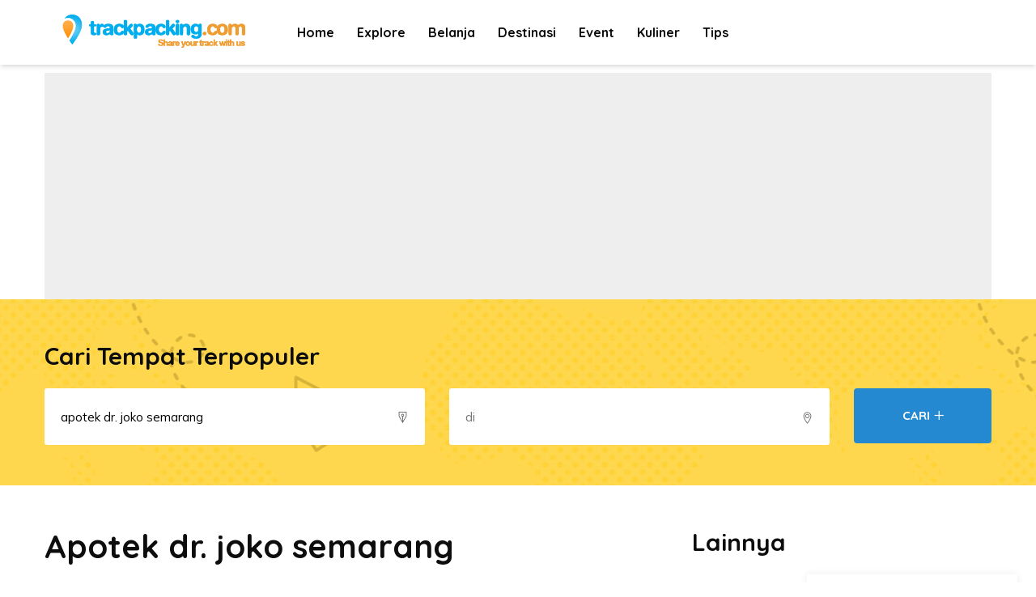

--- FILE ---
content_type: text/html; charset=UTF-8
request_url: https://www.trackpacking.com/find/?q=apotek+dr.+joko+semarang
body_size: 7015
content:
<!DOCTYPE html>
<html lang="en">
    <head>
        <!--====== Required meta tags ======-->
        <meta charset="utf-8">
        <meta http-equiv="x-ua-compatible" content="ie=edge">
        <meta name="viewport" content="width=device-width, initial-scale=1, shrink-to-fit=no">
        
        <!-- All in One SEO 4.5.2.1 - aioseo.com -->
        <title>apotek dr. joko semarang</title>
        <meta name="description" content="Temukan pengalaman unik di tempat-tempat populer terdekat apotek dr. joko semarang. Nikmati petualangan baru yang seru!" />
        <meta name="robots" content="max-image-preview:large" />
        <!-- <meta name="keywords" content="" /> -->
        <link rel="canonical" href="https://www.trackpacking.com/find/?q=apotek+dr.+joko+semarang" />
        <meta name="generator" content="self" />
        <meta property="og:locale" content="en_US" />
        <meta property="og:site_name" content="Trackpacking.com - Share Your Track With Us" />
        <meta property="og:type" content="website" />
        <meta property="og:title" content="apotek dr. joko semarang" />
        <meta property="og:description" content="Temukan pengalaman unik di tempat-tempat populer terdekat apotek dr. joko semarang. Nikmati petualangan baru yang seru!" />
        <meta property="og:url" content="https://www.trackpacking.com/find/?q=apotek+dr.+joko+semarang" />
        <meta property="og:image" content="https://fastly.4sqi.net/img/general/1200x630/20980_T021wpUoy3VNvJTFBhvUfZniYFJ2suKNtG_pyC7aX3E.jpg" />
        <meta property="og:image:secure_url" content="https://fastly.4sqi.net/img/general/1200x630/20980_T021wpUoy3VNvJTFBhvUfZniYFJ2suKNtG_pyC7aX3E.jpg" />
        <!-- <meta property="og:image:width" content="1200" />
        <meta property="og:image:height" content="630" /> -->
        <meta name="twitter:card" content="summary_large_image" />
        <meta name="twitter:title" content="apotek dr. joko semarang" />
        <meta name="twitter:description" content="Temukan pengalaman unik di tempat-tempat populer terdekat apotek dr. joko semarang. Nikmati petualangan baru yang seru!" />
        <meta name="twitter:image" content="https://fastly.4sqi.net/img/general/1200x630/20980_T021wpUoy3VNvJTFBhvUfZniYFJ2suKNtG_pyC7aX3E.jpg" />

        <link href="https://securepubads.g.doubleclick.net" rel="dns-prefetch">
        <link href="https://pagead2.googlesyndication.com" rel="dns-prefetch">
        <link href="https://cdn.ampproject.org" rel="dns-prefetch">
        <link href="https://ajax.googleapis.com" rel="dns-prefetch">
        <link href="https://fonts.googleapis.com" rel="dns-prefetch">
        <link href="https://igx.4sqi.net" rel="dns-prefetch">
        <link href="https://www.urbannonstop.com" rel="dns-prefetch">
        <link href="https://jsc.mgid.com" rel="dns-prefetch">

        <meta name="google-site-verification" content="3Treg4oG0M6Kyy20oerzNNUzT6Donqc1-BpxPno3lOA" />
        <meta property="fb:app_id" content="132551466802342" />
        <meta name="msvalidate.01" content="D5141ECB794D3E5E63BF293ECE4D7C9E" />
                    <meta name="robots" content="index, follow">
        
        
        <script type="application/ld+json">
        {
          "@context": "https://schema.org",
          "@type": "WebSite",
          "url": "http://www.trackpacking.com/",
          "potentialAction": {
            "@type": "SearchAction",
            "target": "http://www.trackpacking.com//find?q={search_term_string}",
            "query-input": "required name=search_term_string"
          }
        }
        </script>
        <script type="application/ld+json">
        {
          "@context": "https://schema.org",
          "@type": "Organization",
          "url": "http://www.trackpacking.com/",
          "logo": "http://www.trackpacking.com/assets/images/logo/logo-trackpacking.png"
        }
        </script>

                        
        <!--====== Favicon Icon ======-->
        <link rel="shortcut icon" href="https://www.trackpacking.com/assets/images/favicon.ico" type="image/png">
        <!--====== Bootstrap css ======-->
        <link rel="stylesheet" href="https://www.trackpacking.com/assets/css/bootstrap.min.css">
        <!--====== FontAwesoem css ======-->
        <link rel="stylesheet" href="https://www.trackpacking.com/assets/fonts/themify-icons/themify-icons.css">
        <!--====== Flaticon css ======-->
        <link rel="stylesheet" href="https://www.trackpacking.com/assets/fonts/flaticon/flaticon.css">
        <!--====== Magnific Popup css ======-->
        <link rel="stylesheet" href="https://www.trackpacking.com/assets/css/magnific-popup.css">
        <!--====== Slick css ======-->
        <link rel="stylesheet" href="https://www.trackpacking.com/assets/css/slick.css">
        <!--====== Nice-select css ======-->
        <link rel="stylesheet" href="https://www.trackpacking.com/assets/css/nice-select.css">
        <!--====== Jquery ui css ======-->
        <link rel="stylesheet" href="https://www.trackpacking.com/assets/css/jquery-ui.min.css">
        <!--====== Animate css ======-->
        <link rel="stylesheet" href="https://www.trackpacking.com/assets/css/animate.css">
        <!--====== Default css ======-->
        <link rel="stylesheet" href="https://www.trackpacking.com/assets/css/default.css">
        <!--====== Style css ======-->
        <link rel="stylesheet" href="https://www.trackpacking.com/assets/css/style.css?v=1.3">
        <link rel="stylesheet" href="https://www.trackpacking.com/assets/css/responsive.css?v=1.3">

        <!--====== Jquery js ======-->
        <script src="https://www.trackpacking.com/assets/js/vendor/jquery-3.6.0.min.js"></script>

        <script src="https://jsc.mgid.com/site/716661.js" async></script>

        
        <script async src="https://pagead2.googlesyndication.com/pagead/js/adsbygoogle.js?client=ca-pub-0898728640238268"
     crossorigin="anonymous"></script>
        <script>
            window.dataLayer = window.dataLayer || [];
            window.dataLayer.push({
                'content_category' :'find',
                'content_subcategory' :'',
                'content_country' :'',
                'content_city' :'',
                'content_publishDate' :'',
                'content_modifDate' :''
            });
        </script>    
                    <!-- Google Tag Manager -->
            <script>(function(w,d,s,l,i){w[l]=w[l]||[];w[l].push({'gtm.start':
            new Date().getTime(),event:'gtm.js'});var f=d.getElementsByTagName(s)[0],
            j=d.createElement(s),dl=l!='dataLayer'?'&l='+l:'';j.async=true;j.src=
            'https://www.googletagmanager.com/gtm.js?id='+i+dl;f.parentNode.insertBefore(j,f);
            })(window,document,'script','dataLayer','GTM-TBJ7TFQ');</script>
            <!-- End Google Tag Manager -->
            </head>
    <body>
        <!--====== Start Preloader ======-->
        <!-- <div class="preloader">
            <div class="loader">
                <img src="http://www.trackpacking.com/assets/images/loader.png" alt="loader">
            </div>
        </div> -->
        <!--====== End Preloader ======-->
        <!--====== Start Header Section ======-->
        <header class="header-area header-area-one">
            <div class="header-navigation">
                <div class="container">
                    <div class="primary-menu">
                        <div class="row">
                            <div class="col-lg-3 col-5">
                                <div class="site-branding">
                                    <a href="/" class="brand-logo"><img src="https://www.trackpacking.com/assets/images/logo/logo-trackpacking.png" alt="Trackpacking.com"></a>
                                </div>
                            </div>
                            <div class="col-lg-7 col-2">
                                <div class="nav-menu">
                            <div class="navbar-close"><i class="ti-close"></i></div>
                            <nav class="main-menu">
                                <ul>
                                    <li class="menu-item"><a href="https://www.trackpacking.com/">Home</a></li>
                                    <li class="menu-item"><a href="https://www.trackpacking.com/find">Explore</a></li>
                                    <li class="menu-item"><a href="https://www.trackpacking.com/blog/category/belanja">Belanja</a></li>
                                    <!-- <li class="menu-item"><a href="http://www.trackpacking.com/blog/category/catatan-perjalanan">Catatan Perjalanan</a></li> -->
                                    <li class="menu-item"><a href="https://www.trackpacking.com/blog/category/itenarary">Destinasi</a></li>
                                    <li class="menu-item"><a href="https://www.trackpacking.com/blog/category/agenda-event">Event</a></li>
                                    <li class="menu-item"><a href="https://www.trackpacking.com/blog/category/kuliner-jajanan">Kuliner</a></li>
                                    <li class="menu-item"><a href="https://www.trackpacking.com/blog/category/tips">Tips</a></li>
                                </ul>
                            </nav>
                        </div>
                            </div>
                            <div class="col-lg-2 col-5">
                                <div class="header-right-nav">
                                    <ul class="d-flex align-items-center">
                                        <li class="nav-toggle-btn">
                                            <div class="navbar-toggler">
                                                <span></span><span></span><span></span>
                                            </div>
                                        </li>
                                    </ul>
                                                                    </div>

                            </div>

                        </div>
                        <div class="nav-menu">
                            <div class="navbar-close"><i class="ti-close"></i></div>
                            <nav class="main-menu">
                                <ul>
                                    <li class="menu-item"><a href="https://www.trackpacking.com/">Home</a></li>
                                    <li class="menu-item"><a href="https://www.trackpacking.com/find">Explore</a></li>
                                    <li class="menu-item"><a href="https://www.trackpacking.com/blog/category/belanja">Belanja</a></li>
                                    <!-- <li class="menu-item"><a href="http://www.trackpacking.com/blog/category/catatan-perjalanan">Catatan Perjalanan</a></li> -->
                                    <li class="menu-item"><a href="https://www.trackpacking.com/blog/category/itenarary">Destinasi</a></li>
                                    <li class="menu-item"><a href="https://www.trackpacking.com/blog/category/agenda-event">Event</a></li>
                                    <li class="menu-item"><a href="https://www.trackpacking.com/blog/category/kuliner-jajanan">Kuliner</a></li>
                                    <li class="menu-item"><a href="https://www.trackpacking.com/blog/category/tips">Tips</a></li>
                                </ul>
                            </nav>
                        </div>
                    </div>
                </div>
            </div>
        </header>
        <!--====== End Header Section ======-->
                <section class="hero-area">
    <div class="container">
        <div class="row">
            <div class="col-lg-12">
				<div class="adstop mt-10">
					<script async src="https://pagead2.googlesyndication.com/pagead/js/adsbygoogle.js?client=ca-pub-0898728640238268"
					     crossorigin="anonymous"></script>
					<!-- MR_Responsive -->
					<ins class="adsbygoogle"
					     style="display:block"
					     data-ad-client="ca-pub-0898728640238268"
					     data-ad-slot="2091123607"
					     data-ad-format="auto"
					     data-full-width-responsive="true"></ins>
					<script>
					     (adsbygoogle = window.adsbygoogle || []).push({});
					</script>
				</div>
			</div>
		</div>
	</div>
</section>                	<!--====== Start Hero Section ======-->
<section class="hero-area">
    <div class="breadcrumbs-wrapper">
        <div class="container">
            <div class="row">
                <div class="col-lg-12">
                	<h3 class="wow fadeInDown mb-20" wow-data-delay="50ms">Cari Tempat Terpopuler</h3>
                    <div class="hero-search-wrapper wow fadeInUp" wow-data-delay="70ms">
                        <form method="get" action="https://www.trackpacking.com/find">
                            <div class="row">
                                <div class="col-lg-5 col-md-4 col-sm-12">
                                    <div class="form_group">
                                        <input type="search" class="form_control" placeholder="Tempat" name="q" required value="apotek dr. joko semarang">
                                        <i class="ti-ink-pen"></i>
                                    </div>
                                </div>
                                <div class="col-lg-5 col-md-4 col-sm-12">
                                    <div class="form_group">
                                        <input type="text" class="form_control" placeholder="di" name="location" value="">
                                        <i class="ti-location-pin"></i>
                                    </div>
                                </div>
                                <div class="col-lg-2 col-md-4 col-sm-12">
                                    <div class="form_group">
                                        <button class="main-btn icon-btn">Cari</button>
                                    </div>
                                </div>
                            </div>
                        </form>
                    </div>
                </div>
            </div>
        </div>
    </div>
</section>
<!--====== End Hero Section ======-->                
            
        
                    <!--====== Start Listing Details section ======-->
            <section class="listing-details-section pt-50 pb-50">
                <div class="container">
                    <div class="row">
                        <div class="col-lg-8">
                                <div class="listing-search-filter mb-40">
        <div class="row">
        	<div class="col-md-12">
        		<h1 class="title">Apotek dr. joko semarang</h1>
    		</div>
            <div class="col-md-12">
                <div class="filter-left d-flex align-items-center">
                    <div class="show-text">
                    	<p>Menampilkan halaman 1 dengan 6011 hasil pencarian terkait dengan apotek dr. joko semarang </p>
                    </div>
                </div>
            </div>
        </div>
    </div>
    <div class="listing-list-wrapper">
        <script async src="https://cse.google.com/cse.js?cx=partner-pub-0898728640238268:8792315291"></script>
        <div class="gcse-search"></div>
        <style type="text/css">
            .gsc-search-box,.gsc-result-info-container,.gsc-above-wrapper-area{display: none;}
            .gsc-webResult .gsc-url-top{display: none;}
            .gsc-webResult.gsc-result, .gsc-results .gsc-imageResult{border-left: 0; border-right: 0;}
            .gsc-control-cse .gs-spelling, .gsc-control-cse .gs-result .gs-title, .gsc-control-cse .gs-result .gs-title *{font-size: 20px; font-family: "Quicksand", sans-serif;color: #0d0d0d;}

        </style>
    </div>
            <div class="listing-details-wrapper mt-10 wow fadeInUp">
            <h4>Pencarian Terkait</h4>
            <div class="listing-tag-box mt-20 wow fadeInUp">
                                    <a href="https://www.trackpacking.com/find/?q=apotek+dr.+joko+semarang">apotek dr. joko semarang</a> 
                                    <a href="https://www.trackpacking.com/find/?q=dr.+joko+semarang+udinus">dr. joko semarang udinus</a> 
                                    <a href="https://www.trackpacking.com/find/?q=dokter+joko+udinus">dokter joko udinus</a> 
                                    <a href="https://www.trackpacking.com/find/?q=dr+joko+udinus">dr joko udinus</a> 
                                    <a href="https://www.trackpacking.com/find/?q=dokter+joko+udinus">dokter joko udinus</a> 
                                    <a href="https://www.trackpacking.com/find/?q=dokter+joko+yudistira">dokter joko yudistira</a> 
                                    <a href="https://www.trackpacking.com/find/?q=apotek+doa+ibu+semarang">apotek doa ibu semarang</a> 
                                    <a href="https://www.trackpacking.com/find/?q=gym+semarang">gym semarang</a> 
                                    <a href="https://www.trackpacking.com/find/?q=sport+station+paragon+semarang+lantai+berapa">sport station paragon semarang lantai berapa</a> 
                                    <a href="https://www.trackpacking.com/find/?q=guardian+-+semarang+paragon+mall+sekayu+foto">guardian - semarang paragon mall sekayu foto</a> 
                            </div>
        </div>
        <div class="listing-list-wrapper">
                			<div class="listing-item listing-list-item-two mb-20 wow fadeInUp">
		    <div class="listing-thumbnail">
		        <img class="lozad" data-src="https://fastly.4sqi.net/img/general/200x120/20980_T021wpUoy3VNvJTFBhvUfZniYFJ2suKNtG_pyC7aX3E.jpg" alt="Rujak Cingur Joko Dolog">
		        <div class="thumbnail-meta d-flex justify-content-between align-items-center">
		            <div class="meta-icon-title d-flex align-items-center">
		                		                				                <div class="title">
			                    <h6>
					                Food Truck					            </h6>
			                </div>
		                		            </div>
		        </div>
		    </div>
		    <div class="listing-content">
		        <h3 class="title"><a href="/v/index/4ccf91691ac7a1cdad811492">Rujak Cingur Joko Dolog</a></h3>
		        <div class="venueAddress">
                	Jl. Taman Apsari patung joko dolog, Surabaya				</div>
				<div class="listing-meta mt-10">
		            <ul>
		                <li><span><i class="ti-location-pin"></i>Indonesia</span></li>
		                		            </ul>
		        </div>
		    </div>
		</div>
		<div class="listing-item listing-list-item-two mb-20 wow fadeInUp">
		    <div class="listing-thumbnail">
		        <img class="lozad" data-src="https://igx.4sqi.net/img/general/200x120/212169387_Ufqr9sduW4hgcVA18c4zMyGfQX4kUnVrWMQczeFiX5Q.png" alt="Apotek Asri II (Dokter Joko Specialis Kulit)">
		        <div class="thumbnail-meta d-flex justify-content-between align-items-center">
		            <div class="meta-icon-title d-flex align-items-center">
		                		                				                <div class="title">
			                    <h6>
					                Doctor's Office					            </h6>
			                </div>
		                		            </div>
		        </div>
		    </div>
		    <div class="listing-content">
		        <h3 class="title"><a href="/v/index/51878d62498ec0f508e53ee0">Apotek Asri II (Dokter Joko Specialis Kulit)</a></h3>
		        <div class="venueAddress">
                	Jalan D.I Panjaitan 47 Ungaran, Ungaran				</div>
				<div class="listing-meta mt-10">
		            <ul>
		                <li><span><i class="ti-location-pin"></i>Indonesia</span></li>
		                		            </ul>
		        </div>
		    </div>
		</div>
		<div class="listing-item listing-list-item-two mb-20 wow fadeInUp">
		    <div class="listing-thumbnail">
		        <img class="lozad" data-src="https://fastly.4sqi.net/img/general/200x120/4650680_CJ4kvq6EDWz2QH6VPZ3XT81lsoYq0H0qz_KdqcIop1w.jpg" alt="Apotek Pajang">
		        <div class="thumbnail-meta d-flex justify-content-between align-items-center">
		            <div class="meta-icon-title d-flex align-items-center">
		                		                				                <div class="title">
			                    <h6>
					                Pharmacy					            </h6>
			                </div>
		                		            </div>
		        </div>
		    </div>
		    <div class="listing-content">
		        <h3 class="title"><a href="/v/index/4ce7ca9ef865370421f3abc4">Apotek Pajang</a></h3>
		        <div class="venueAddress">
                	Jl. Joko Tingkir, Surakarta				</div>
				<div class="listing-meta mt-10">
		            <ul>
		                <li><span><i class="ti-location-pin"></i>Indonesia</span></li>
		                		            </ul>
		        </div>
		    </div>
		</div>
		<div class="listing-item listing-list-item-two mb-20 wow fadeInUp">
		    <div class="listing-thumbnail">
		        <img class="lozad" data-src="https://igx.4sqi.net/img/general/200x120/212169387_Ufqr9sduW4hgcVA18c4zMyGfQX4kUnVrWMQczeFiX5Q.png" alt="Praktek Dr. Ganda">
		        <div class="thumbnail-meta d-flex justify-content-between align-items-center">
		            <div class="meta-icon-title d-flex align-items-center">
		                		                				                <div class="title">
			                    <h6>
					                Doctor's Office					            </h6>
			                </div>
		                		            </div>
		        </div>
		    </div>
		    <div class="listing-content">
		        <h3 class="title"><a href="/v/index/4ccfb9111ac7a1cdab3b1592">Praktek Dr. Ganda</a></h3>
		        <div class="venueAddress">
                	Garuda Estetika, Banjarmasin				</div>
				<div class="listing-meta mt-10">
		            <ul>
		                <li><span><i class="ti-location-pin"></i>Indonesia</span></li>
		                		            </ul>
		        </div>
		    </div>
		</div>
		<div class="listing-item listing-list-item-two mb-20 wow fadeInUp">
		    <div class="listing-thumbnail">
		        <img class="lozad" data-src="https://igx.4sqi.net/img/general/200x120/212169387_Ufqr9sduW4hgcVA18c4zMyGfQX4kUnVrWMQczeFiX5Q.png" alt="apotek K24 pisangan baru">
		        <div class="thumbnail-meta d-flex justify-content-between align-items-center">
		            <div class="meta-icon-title d-flex align-items-center">
		                		                				                <div class="title">
			                    <h6>
					                Doctor's Office					            </h6>
			                </div>
		                		            </div>
		        </div>
		    </div>
		    <div class="listing-content">
		        <h3 class="title"><a href="/v/index/4ee78494c2ee0823208807d5">apotek K24 pisangan baru</a></h3>
		        <div class="venueAddress">
                	JL.Pisangan batu tengah RT.007/15 No:16, kantor/apotek				</div>
				<div class="listing-meta mt-10">
		            <ul>
		                <li><span><i class="ti-location-pin"></i>Indonesia</span></li>
		                		            </ul>
		        </div>
		    </div>
		</div>
		<div class="listing-item listing-list-item-two mb-20 wow fadeInUp">
		    <div class="listing-thumbnail">
		        <img class="lozad" data-src="" alt="Apotek jaya abadi - Jl. Buah Batu">
		        <div class="thumbnail-meta d-flex justify-content-between align-items-center">
		            <div class="meta-icon-title d-flex align-items-center">
		                		                				                <div class="title">
			                    <h6>
					                Pharmacy					            </h6>
			                </div>
		                		            </div>
		        </div>
		    </div>
		    <div class="listing-content">
		        <h3 class="title"><a href="/v/index/4d02f3722f96f04d0b101554">Apotek jaya abadi - Jl. Buah Batu</a></h3>
		        <div class="venueAddress">
                	Apotek jaya abadi - Jl. Buah Batu, Bandung				</div>
				<div class="listing-meta mt-10">
		            <ul>
		                <li><span><i class="ti-location-pin"></i>Indonesia</span></li>
		                		            </ul>
		        </div>
		    </div>
		</div>
		<div class="listing-item listing-list-item-two mb-20 wow fadeInUp">
		    <div class="listing-thumbnail">
		        <img class="lozad" data-src="" alt="Mie Ayam Pak Joko">
		        <div class="thumbnail-meta d-flex justify-content-between align-items-center">
		            <div class="meta-icon-title d-flex align-items-center">
		                		                				                <div class="title">
			                    <h6>
					                Food Truck					            </h6>
			                </div>
		                		            </div>
		        </div>
		    </div>
		    <div class="listing-content">
		        <h3 class="title"><a href="/v/index/51aafae7498ed0296b9c2cd1">Mie Ayam Pak Joko</a></h3>
		        <div class="venueAddress">
                	Jalan Tlogosari Raya 1, Semarang				</div>
				<div class="listing-meta mt-10">
		            <ul>
		                <li><span><i class="ti-location-pin"></i>Indonesia</span></li>
		                		            </ul>
		        </div>
		    </div>
		</div>
		<div class="listing-item listing-list-item-two mb-20 wow fadeInUp">
		    <div class="listing-thumbnail">
		        <img class="lozad" data-src="https://igx.4sqi.net/img/general/200x120/212169387__I363YKwghHOE2XpVpMm0CnsTJKZKNDrSpm3PCq_vc4.jpg" alt="Dokter gigi joko ta uu uuu">
		        <div class="thumbnail-meta d-flex justify-content-between align-items-center">
		            <div class="meta-icon-title d-flex align-items-center">
		                		                				                <div class="title">
			                    <h6>
					                Dentist's Office					            </h6>
			                </div>
		                		            </div>
		        </div>
		    </div>
		    <div class="listing-content">
		        <h3 class="title"><a href="/v/index/4c751d17c219224b3b85a128">Dokter gigi joko ta uu uuu</a></h3>
		        <div class="venueAddress">
                	Lamper Sari No.41, Semarang				</div>
				<div class="listing-meta mt-10">
		            <ul>
		                <li><span><i class="ti-location-pin"></i>Indonesia</span></li>
		                		            </ul>
		        </div>
		    </div>
		</div>
		<div class="listing-item listing-list-item-two mb-20 wow fadeInUp">
		    <div class="listing-thumbnail">
		        <img class="lozad" data-src="https://igx.4sqi.net/img/general/200x120/212169387_Ufqr9sduW4hgcVA18c4zMyGfQX4kUnVrWMQczeFiX5Q.png" alt="Praktek Dr Yanuar Iman Santosa Sp. THT KL">
		        <div class="thumbnail-meta d-flex justify-content-between align-items-center">
		            <div class="meta-icon-title d-flex align-items-center">
		                		                				                <div class="title">
			                    <h6>
					                Doctor's Office					            </h6>
			                </div>
		                		            </div>
		        </div>
		    </div>
		    <div class="listing-content">
		        <h3 class="title"><a href="/v/index/50906df3e4b0e451826d06e7">Praktek Dr Yanuar Iman Santosa Sp. THT KL</a></h3>
		        <div class="venueAddress">
                	Apotek K-24 Jl Kelud raya No 7, Semarang				</div>
				<div class="listing-meta mt-10">
		            <ul>
		                <li><span><i class="ti-location-pin"></i>Indonesia</span></li>
		                		            </ul>
		        </div>
		    </div>
		</div>
		<div class="listing-item listing-list-item-two mb-20 wow fadeInUp">
		    <div class="listing-thumbnail">
		        <img class="lozad" data-src="https://fastly.4sqi.net/img/general/200x120/212169387_Ufqr9sduW4hgcVA18c4zMyGfQX4kUnVrWMQczeFiX5Q.png" alt="apotek & klinik Mediska">
		        <div class="thumbnail-meta d-flex justify-content-between align-items-center">
		            <div class="meta-icon-title d-flex align-items-center">
		                		                				                <div class="title">
			                    <h6>
					                Doctor's Office					            </h6>
			                </div>
		                		            </div>
		        </div>
		    </div>
		    <div class="listing-content">
		        <h3 class="title"><a href="/v/index/50495274e4b0f3d3a1f4e616">apotek & klinik Mediska</a></h3>
		        <div class="venueAddress">
                	jl. taman tawang no.2, Semarang				</div>
				<div class="listing-meta mt-10">
		            <ul>
		                <li><span><i class="ti-location-pin"></i>Indonesia</span></li>
		                		            </ul>
		        </div>
		    </div>
		</div>
            </div>
    <div class="fioxen-pagination text-center wow fadeInUp">
    	<ul class="pagination-list"><li><a class="active">1</a></li><li><a href="https://www.trackpacking.com/find/?q=apotek dr. joko semarang&amp;per_page=10" data-ci-pagination-page="2">2</a></li><li><a href="https://www.trackpacking.com/find/?q=apotek dr. joko semarang&amp;per_page=20" data-ci-pagination-page="3">3</a></li><li><a href="https://www.trackpacking.com/find/?q=apotek dr. joko semarang&amp;per_page=10" data-ci-pagination-page="2">&gt;</a></li></ul>    </div>
    
                        </div>
                        <div class="col-lg-4">
                            <div class="sidebar-widget-area">
                                

<h3>Lainnya</h3>
<div class="listing-list-wrapper mt-20">
		    <div class="listing-item listing-list-item-two mb-10 wow fadeInUp">
	        <div class="listing-thumbnail">
	            <img class="lozad" data-src="https://lh3.googleusercontent.com/p/AF1QipNknBcxnJgQeOK79QKuWWqPZV-C5VXis35Xa0-t=s1600-w600" alt="Toko Ahong ObatKuat | ObatPerangsangWanita Terdekat Sekitar Cod Jogja">
	            		            <div class="thumbnail-meta d-flex justify-content-between align-items-center">
		                <div class="meta-icon-title d-flex align-items-center">
		                    <div class="title">
		                        		                        <h6>Pharmacy</h6>
		                    </div>
		                </div>
		            </div>
	            	        </div>
	        <div class="listing-content">
	            <h3 class="title"><a class="track-sidebar-venue" href="/place/toko-ahong-obatkuat-obatperangsangwanita-terdekat-sekitar-cod-jogja">Toko Ahong ObatKuat | ObatPerangsangWanita Terdekat Sekitar Cod Jogja</a></h3>
	            <div class="venueAddress">
	            	Dekat TOKO JOKO Kelontong &amp; Tambal Ban, No, Jl. Kusbini No.42, Klitren, Kec. Gondokusuman, Kota Yogyakarta, Daerah Istimewa Yogyakarta 55221, Indonesia				</div>
	            
	        </div>
	    </div>
		    <div class="listing-item listing-list-item-two mb-10 wow fadeInUp">
	        <div class="listing-thumbnail">
	            <img class="lozad" data-src="https://lh3.googleusercontent.com/p/AF1QipOZw3on6Radhb6g213oX8BF82EB6cEWZiwnkS0w=s1600-w600" alt="Apotek Kimia Farma Veteran Unit Bisnis Semarang">
	            		            <div class="thumbnail-meta d-flex justify-content-between align-items-center">
		                <div class="meta-icon-title d-flex align-items-center">
		                    <div class="title">
		                        		                        <h6>Pharmacy</h6>
		                    </div>
		                </div>
		            </div>
	            	        </div>
	        <div class="listing-content">
	            <h3 class="title"><a class="track-sidebar-venue" href="/place/apotek-kimia-farma-veteran-unit-bisnis-semarang">Apotek Kimia Farma Veteran Unit Bisnis Semarang</a></h3>
	            <div class="venueAddress">
	            	Jl. Veteran No.30, Randusari, Kec. Semarang Sel., Kota Semarang, Jawa Tengah 50244, Indonesia				</div>
	            
	        </div>
	    </div>
		    <div class="listing-item listing-list-item-two mb-10 wow fadeInUp">
	        <div class="listing-thumbnail">
	            <img class="lozad" data-src="https://lh3.googleusercontent.com/p/AF1QipNnA5yrc8o6LIWWOiIPm4wbbuvaktNpG4BP8BaF=s1600-w600" alt="Apotek K-24 Gajah Mada Semarang">
	            		            <div class="thumbnail-meta d-flex justify-content-between align-items-center">
		                <div class="meta-icon-title d-flex align-items-center">
		                    <div class="title">
		                        		                        <h6>Pharmacy</h6>
		                    </div>
		                </div>
		            </div>
	            	        </div>
	        <div class="listing-content">
	            <h3 class="title"><a class="track-sidebar-venue" href="/place/apotek-k-24-gajah-mada-semarang">Apotek K-24 Gajah Mada Semarang</a></h3>
	            <div class="venueAddress">
	            	Jl. Gajahmada No.63, Kembangsari, Kec. Semarang Tengah, Kota Semarang, Jawa Tengah 50133, Indonesia				</div>
	            
	        </div>
	    </div>
		    <div class="listing-item listing-list-item-two mb-10 wow fadeInUp">
	        <div class="listing-thumbnail">
	            <img class="lozad" data-src="https://lh3.googleusercontent.com/p/AF1QipNvNJsEEHktzHNj8zv-jXLf4E_M0x7vvWPJVLuE=s1600-w600" alt="Apotek Peterongan Semarang (Melayani dan Memberikan yang terbaik untuk Anda)">
	            		            <div class="thumbnail-meta d-flex justify-content-between align-items-center">
		                <div class="meta-icon-title d-flex align-items-center">
		                    <div class="title">
		                        		                        <h6>Pharmacy</h6>
		                    </div>
		                </div>
		            </div>
	            	        </div>
	        <div class="listing-content">
	            <h3 class="title"><a class="track-sidebar-venue" href="/place/apotek-peterongan-semarang-melayani-dan-memberikan-yang-terbaik-untuk-anda">Apotek Peterongan Semarang (Melayani dan Memberikan yang terbaik untuk Anda)</a></h3>
	            <div class="venueAddress">
	            	Jl. Mataram No.934, Peterongan, Kec. Semarang Sel., Kota Semarang, Jawa Tengah 50242, Indonesia				</div>
	            
	        </div>
	    </div>
		    <div class="listing-item listing-list-item-two mb-10 wow fadeInUp">
	        <div class="listing-thumbnail">
	            <img class="lozad" data-src="https://lh3.googleusercontent.com/p/AF1QipPPmlMnpYJWzDRDdydOhKX6kWjxBhB8SOtCez1w=s1600-w600" alt="APOTEK K-24 INDRAPRASTA SEMARANG">
	            		            <div class="thumbnail-meta d-flex justify-content-between align-items-center">
		                <div class="meta-icon-title d-flex align-items-center">
		                    <div class="title">
		                        		                        <h6>Pharmacy</h6>
		                    </div>
		                </div>
		            </div>
	            	        </div>
	        <div class="listing-content">
	            <h3 class="title"><a class="track-sidebar-venue" href="/place/apotek-k-24-indraprasta-semarang">APOTEK K-24 INDRAPRASTA SEMARANG</a></h3>
	            <div class="venueAddress">
	            	Jl. Indraprasta No.39, Pindrikan Lor, Kec. Semarang Tengah, Kota Semarang, Jawa Tengah 50131, Indonesia				</div>
	            
	        </div>
	    </div>
		    <div class="listing-item listing-list-item-two mb-10 wow fadeInUp">
	        <div class="listing-thumbnail">
	            <img class="lozad" data-src="https://lh5.googleusercontent.com/p/AF1QipNMSmnp8EFBhf3iqtfVRlp7UtDWh-jXdAUqeDnT=w500-h500-k-no" alt="Joko Kopi (Closed Permanent)">
	            		            <div class="thumbnail-meta d-flex justify-content-between align-items-center">
		                <div class="meta-icon-title d-flex align-items-center">
		                    <div class="title">
		                        		                        <h6>Coffee Shop</h6>
		                    </div>
		                </div>
		            </div>
	            	        </div>
	        <div class="listing-content">
	            <h3 class="title"><a class="track-sidebar-venue" href="/spot/joko-kopi-closed-permanent">Joko Kopi (Closed Permanent)</a></h3>
	            <div class="venueAddress">
	            	Jl. Gedongsongo No.9, Siroto, Candirejo, Kec. Ungaran Bar., Kabupaten Semarang, Jawa Tengah 50513, Indonesia				</div>
	            
	        </div>
	    </div>
		    <div class="listing-item listing-list-item-two mb-10 wow fadeInUp">
	        <div class="listing-thumbnail">
	            <img class="lozad" data-src="https://lh5.googleusercontent.com/p/AF1QipP8YLQc6mLgwk7arIY5B4wQBY6qrJ4kU32JBzKY=w500-h500-k-no" alt="ONE REFINERY COFFEE">
	            		            <div class="thumbnail-meta d-flex justify-content-between align-items-center">
		                <div class="meta-icon-title d-flex align-items-center">
		                    <div class="title">
		                        		                        <h6>Coffee Shop</h6>
		                    </div>
		                </div>
		            </div>
	            	        </div>
	        <div class="listing-content">
	            <h3 class="title"><a class="track-sidebar-venue" href="/spot/one-refinery-coffee">ONE REFINERY COFFEE</a></h3>
	            <div class="venueAddress">
	            	sebelah APOTEK SAKA JAYA, Jl. Sultan Hasanuddin, Rimba Sekampung, Dumai Kota, Dumai City, Riau 28826, Indonesia				</div>
	            
	        </div>
	    </div>
		    <div class="listing-item listing-list-item-two mb-10 wow fadeInUp">
	        <div class="listing-thumbnail">
	            <img class="lozad" data-src="https://lh5.googleusercontent.com/p/AF1QipNsCnVYDdt2eTwqZokqG8Pl6kCQAZFZoOFLExlZ=w500-h500-k-no" alt="apotek Triple V Pharma ( pharmacy )">
	            		            <div class="thumbnail-meta d-flex justify-content-between align-items-center">
		                <div class="meta-icon-title d-flex align-items-center">
		                    <div class="title">
		                        		                        <h6>Coffee Shop</h6>
		                    </div>
		                </div>
		            </div>
	            	        </div>
	        <div class="listing-content">
	            <h3 class="title"><a class="track-sidebar-venue" href="/spot/apotek-triple-v-pharma-pharmacy">apotek Triple V Pharma ( pharmacy )</a></h3>
	            <div class="venueAddress">
	            	Jl. Kis Mangunsarkoro No.37, Griyawijayakusuma, Tamansari, Kec. Bondowoso, Kabupaten Bondowoso, Jawa Timur 68216, Indonesia				</div>
	            
	        </div>
	    </div>
		    <div class="listing-item listing-list-item-two mb-10 wow fadeInUp">
	        <div class="listing-thumbnail">
	            <img class="lozad" data-src="https://lh5.googleusercontent.com/p/AF1QipOnu7x8EFUecjt-sn00TA0kPG50fWNprg0-9iuw=w500-h500-k-no" alt="Goka Dimsum">
	            		            <div class="thumbnail-meta d-flex justify-content-between align-items-center">
		                <div class="meta-icon-title d-flex align-items-center">
		                    <div class="title">
		                        		                        <h6>Coffee Shop</h6>
		                    </div>
		                </div>
		            </div>
	            	        </div>
	        <div class="listing-content">
	            <h3 class="title"><a class="track-sidebar-venue" href="/spot/goka-dimsum">Goka Dimsum</a></h3>
	            <div class="venueAddress">
	            	sebrang Burger Bangor n Apotek Kimia Farma, Jl. Siliwangi, Cicurug, Kec. Cicurug, Kabupaten Sukabumi, Jawa Barat 43359, Indonesia				</div>
	            
	        </div>
	    </div>
		    <div class="listing-item listing-list-item-two mb-10 wow fadeInUp">
	        <div class="listing-thumbnail">
	            <img class="lozad" data-src="https://lh5.googleusercontent.com/p/AF1QipN-b0JRLNEoLm2CFKhTNqH5KX2rnyCOspT2NGry=w500-h500-k-no" alt="Kopi Joko">
	            		            <div class="thumbnail-meta d-flex justify-content-between align-items-center">
		                <div class="meta-icon-title d-flex align-items-center">
		                    <div class="title">
		                        		                        <h6>Coffee Shop</h6>
		                    </div>
		                </div>
		            </div>
	            	        </div>
	        <div class="listing-content">
	            <h3 class="title"><a class="track-sidebar-venue" href="/spot/kopi-joko">Kopi Joko</a></h3>
	            <div class="venueAddress">
	            	Jl. Sutowijoyo No.1, Penumping, Kec. Laweyan, Kota Surakarta, Jawa Tengah 57141, Indonesia				</div>
	            
	        </div>
	    </div>
	</div>

                            </div>
                        </div>
                    </div>
                </div>
            </section>
            <!--====== End Listing Details section ======-->
                
        <!--====== Start Footer ======-->
        <footer class="footer-area">
            <div class="footer-wrapper-one pt-90">
                <div class="copyright-area dark-black ">
                    <div class="container">
                        <div class="row align-items-center">
                            <div class="col-lg-5">
                                <div class="copyright-text">
                                    <p>Copyright &copy; 2024. All rights reserved.</p>
                                </div>
                            </div>
                            <div class="col-lg-6">
                                <div class="copyright-link" style="float: none;">

                                    <ul>
                                        <li>Our Network : </li>
                                        <li><a href="https://www.ratnadewi.me" target="_blank">ratnadewi.me</a></li>
                                    </ul>
                                </div>
                            </div>
                            <div class="col-lg-1">
                                <div class="" style="text-align: center;">
                                    <a href="https://id.seedbacklink.com/"><img style="max-width: 100px;" title="Seedbacklink" src="https://id.seedbacklink.com/wp-content/uploads/2023/11/Badge-Seedbacklink_Artboard-1-webp-version.webp" alt="Seedbacklink" width="100%" height="auto"></a>
                                </div>
                            </div>
                        </div>
                    </div>
                </div>
            </div>
        </footer><!--====== End Footer ======-->
        <!--====== back-to-top ======-->
        <a href="#" class="back-to-top" ><i class="ti-angle-up"></i></a>
        <!--====== Popper js ======-->
        <script src="https://www.trackpacking.com/assets/js/lozad-1.7.0.min.js"></script>

        <script src="https://www.trackpacking.com/assets/js/popper.min.js"></script>
        <!--====== Bootstrap js ======-->
        <script src="https://www.trackpacking.com/assets/js/bootstrap.min.js"></script>
        <!--====== Slick js ======-->
        <script src="https://www.trackpacking.com/assets/js/slick.min.js"></script>
        <!--====== Magnific Popup js ======-->
        <script src="https://www.trackpacking.com/assets/js/jquery.magnific-popup.min.js"></script>
        <!--====== Isotope js ======-->
        <script src="https://www.trackpacking.com/assets/js/isotope.pkgd.min.js"></script>
        <!--====== Imagesloaded js ======-->
        <script src="https://www.trackpacking.com/assets/js/imagesloaded.pkgd.min.js"></script>
        <!--====== Nice-select js ======-->
        <script src="https://www.trackpacking.com/assets/js/jquery.nice-select.min.js"></script>
        <!--====== counterup js ======-->
        <script src="https://www.trackpacking.com/assets/js/jquery.counterup.min.js"></script>
        <!--====== waypoints js ======-->
        <script src="https://www.trackpacking.com/assets/js/jquery.waypoints.js"></script>
        <!--====== Ui js ======-->
        <script src="https://www.trackpacking.com/assets/js/jquery-ui.min.js"></script>
        <!--====== Wow js ======-->
        <script src="https://www.trackpacking.com/assets/js/wow.min.js"></script>
        <!--====== Main js ======-->
        <script src="https://www.trackpacking.com/assets/js/main.js?v=1"></script>
    <script defer src="https://static.cloudflareinsights.com/beacon.min.js/vcd15cbe7772f49c399c6a5babf22c1241717689176015" integrity="sha512-ZpsOmlRQV6y907TI0dKBHq9Md29nnaEIPlkf84rnaERnq6zvWvPUqr2ft8M1aS28oN72PdrCzSjY4U6VaAw1EQ==" data-cf-beacon='{"version":"2024.11.0","token":"8fa411c53f454f9c978987ebf978d96e","r":1,"server_timing":{"name":{"cfCacheStatus":true,"cfEdge":true,"cfExtPri":true,"cfL4":true,"cfOrigin":true,"cfSpeedBrain":true},"location_startswith":null}}' crossorigin="anonymous"></script>
</body>
</html>

--- FILE ---
content_type: text/html; charset=UTF-8
request_url: https://syndicatedsearch.goog/cse_v2/ads?sjk=gqbnu9YUS06pjPxJ%2Fze%2Flg%3D%3D&adsafe=high&cx=partner-pub-0898728640238268%3A8792315291&fexp=20606%2C17301437%2C17301440%2C17301441%2C17301266%2C72717108&client=google-coop&q=apotek%20dr.%20joko%20semarang&r=m&hl=en&ivt=0&type=0&oe=UTF-8&ie=UTF-8&format=p4&ad=p4&nocache=2961768712189217&num=0&output=uds_ads_only&source=gcsc&v=3&bsl=10&pac=0&u_his=2&u_tz=0&dt=1768712189219&u_w=1280&u_h=720&biw=1280&bih=720&psw=1280&psh=2969&frm=0&uio=-&drt=0&jsid=csa&jsv=855242569&rurl=https%3A%2F%2Fwww.trackpacking.com%2Ffind%2F%3Fq%3Dapotek%2Bdr.%2Bjoko%2Bsemarang%23gsc.tab%3D0%26gsc.q%3Dapotek%2520dr.%2520joko%2520semarang%26gsc.page%3D1
body_size: 8508
content:
<!doctype html><html lang="en"> <head>    <meta content="NOINDEX, NOFOLLOW" name="ROBOTS"> <meta content="telephone=no" name="format-detection"> <meta content="origin" name="referrer"> <title>Ads by Google</title>   </head> <body>  <div id="adBlock">    </div>  <script nonce="3QnHiDypQT_rSPDfUE3tIA">window.AFS_AD_REQUEST_RETURN_TIME_ = Date.now();window.IS_GOOGLE_AFS_IFRAME_ = true;(function(){window.ad_json={"caps":[{"n":"queryId","v":"_WdsaeSCJZCP_bMPjqm1uQw"},{"n":"isCse","v":"t"}],"bg":{"i":"https://www.google.com/js/bg/T94taNKSSsssP7x0w8bsq1bZfcqIXzBqd7gdxTpBf-w.js","p":"Fcn5TvFZTeF60ifEdBQtfSfUz87LR/xhLgBiYj2vu6tKU0fKFW44xjXUtU0/FuMcf/EKl1txhLHmpOTYtA9rPPd2LLY5KKUo0uL5upwKu6nEXNEFRtPMMLe4zYM9W1QBhVDzpbRvl+aaHR7CbDQ4KaxgagobuW/gJyHPlkXDeBfABesgaIny65NvtCNHtSwYVNHR///pWvEIwMu65oLZ+Z5C+Eqc3Z6M9ikFFWDI47tnlvsgk64qcR06INkTjY6nkFBpFDIbyay4EJXXTYeFVYM692MY6MaOqPi8hN4qrDc0nnw/9Hl6gMIFUpo64X1IlitGQq4s2gmg27OS7bQzFRSjIGPkGZROmgmdW8SMQ2533GE3PNCuqMCokeFvbXSJIi8GOFpNfjF3EoLhnqsqsXQghQ6agrzrCvUz0t/ZPB4K5j3xI7eVp6z8Hg/Iw8iQaytf/dUIbsrq4z755AYaro7P1F3nX60xPUX+g9wKcCNJobRbnX4txWTWqb2cAGyAE5ITeskkBP3e4Q6b0rbnKX4wWqArki7tljD+f3WaHYdrMQLE/6sGcTPW6EObEzqOQ2kjcb9oldqDyA9GwnlToYoEhBEz2zH7Sy9RQfo3HtxOTsS+P28EAdsL98nkrJQnu99iRpdC1LiqJ/OdurVc1oTEbaI/sFQroeBFD1/g+WkehxeUClj3cDhsAL1PMj3W1qK7zZgPs9nylv2i2IWrQIVfWSNbhqG17A0RUKHsUFYCWHMrhQdlNCskHf2xVJ9uE3by7YQoH2damPpevdRUdfxUon01Dz5jIsWwXNOnWz+lcp3hEoEx75lMkiv8GUoUN3qM9WSbjHuEmYaLOLGP5Kf5Fbs0Cx/iHeBaBIZpCqRir0BF4aTwZKFhMbbXV5T50BCyw4meNv20U6nxotKOdljQUa8WKo35w6OaBaFfplsXUBjNpNykzpZIBzj0V6JDsL2rfCze2M5QZYc0rDhzJnNx0+xf4Vz2wmjD8uys3YiFLCs4rhZsSJnr7w32A6OX1FZZN+GWgfPmLz/3+QJl474oeizOEGeny59jR/lk3EdxQ5YqMuPKbvnnMVT6KFxayk4VK3YN3YTe+T29J2COkhRXFKJuQ/yTqBCsqZ4Wg7KCv3XQy3Or3z52SFcHU3f6U7wW/xNDx3iM6r9KNIblJ/S50MAgCIam27NT+DQZ3lTrVeSfty+vUZhKGXBOfYhuw7egbD8rTuOohGFSbdhJJMYTvCx+YU5X/3IrKpWsyBUJ7xap4nnQa5zZurdaVsm67Knsab8xQNAg+qqfsMM9YhuTZZnxDf0jfTpepKKm+nZ3ezb311Egm7osz6n6ILgyaVYGQu6nupOUEWdXYmrjqXE1V431/hu/P4/QcUbHSfiupDuLQmZWZZ+Ln0geYoY/jVVQ1NiIbKHDdr3WrhR8w3BwUYkbuILS1tLaJ2GSgkE0Day/41F93BFzmLW/56EtJhlxl7Rw9ZFvGvc0oGnx9an1jisDrKLC77jJWvo8kvkYaIK6LWPDNdSlZXRrP4FJzDkXoOVHSFOd7CwpkFK/zS/mWSCdm5yGkftyVY2CyqNITTTU2TFfILsLuUNpme07ap4BfLOj57Gl22qYg5M5TwxIyMCkvaRpiiIIM0WaNDIvPo/TfuiyEV8BA+ubnvWgvslMO6ySXpQxpGFeqp3Nm80ZqsBjUNC2JEJPhH8eYAz+NCRtlgwScBImevt1AVk9fvYoGlGowO/SCSI2HLXEU/j3X9j6rapU9wZo8kXcTPlTpbLustaSwptNgfPHJTn25eGrTKojf8R8x1ib8cakxIFvsqvTqjdXrXyEw5PQn2k90J54sLuzrb8yo0eBh8Z7NQjP/pThFxlMw8pgVgfpMpe/OUgvxymRWk6q7OZexfgG1GNB05CczlA0884ehBBjljZXagKqWJZ1CLowUhfFvombu0XxjFtu5yZC1jjCSFdTCeA4KReoXmo/FzKRUwFfZhZNYu89LvT7KO3msnLbMQmPOYuWFyzmNHsNfN0/7w5WHyKQSDAPuPm0BVWzCMl4arUEjGBIkeaNDlxAhIx77oBnmrv4HNw7rDZ5EZBye3T/nvmry27KNZQzwTTyUi8luJraCSwcAjDDy8srppbj1OHdHAvyNg5jQo6Wyxt0UyKiBSPHP1UGWpT0YnWRrb7ejxA7Y74HpdC+eNr9/lOnCyW5iekVHccIYV7kg3lnlokrgiiBHXgrZRUQkEgvhU3fT5kc3Sua/9AxaE/Pcz6qrR9TCLAVGaWG4Cd0wmCkuRNsaW/hS8sqt6VW65POms7uhJjd0QP4weIRzuNAwtDjLAXT61JU6ZzK4NtdAwroKJG/kLVSfaFegDMPtetJWUZd8Ka4AzsvNNKIehxdnHjToqJMg52Aif5Z2pBfuo9BAHgJhbpOYz6Y+zeKMAiCwKAo5Ny9IiVsZVAs7A/9MR7U9eH/vfaljT3KPwedXl1XJS2DdXeldI9j9uRkk4GeEypXzff5TK24+K97+heZI3WGM+1RlyA21ComMnhHGpOIV4v/5fWHw/e3hfOX7aqFeLZrVfzHgivJcwi0zi0Yxuai3HLEAyr0V/KuH4qo/Zn62dXzljQJyE4yJSnEkGrDkAT2NU8wzVhgaZCPyV4MkMxGJTucJUcQ2PBm9ASABHciWCQlqopmXX97/xxqfVjlDNf0ekUFzBvZg3DICe/BTCuuzU90n18W//Sq71qjVx/Kg7re7MwMtRLJuyKXTocf0ueydqbPzSltxhHhsignIEnWUgMYYYGdlk19rlqE75WHlsxX7ihk/f04gglEcV3fuuITkiwv3naNz7a+zw4vggHGRXM9SKTSag+ngmx4D935tnfr6xz5g+7OWBN6M1o8YS3E5eVtxSIa66qglZjQcKRWPCv1FVcRc7KNmzcG+KUpv+dvvHGcNa8qMb6RKGSm5wgyhBGwwyQGOZMZqBAv8rBfkUJsl/DBjekEg4/jocTjNYzCn+zEXJK4YA1M/JSvh4bc+dO9LDmsrH/xTv3/N+2NVsFDA3Wwyrj59kmcHvaP85CnNF1eA5sDZ0IARBkpN8tn629zgHz6ELzt17JLpIqNXFTJ/APqDhQE3fwOhm6Pu12aOOolVWa7S5OBEzqIn2shZ06v7RXClBg56cCJjrobzSUCrqiBZbwT8BLfndNx9LzNPyDmSBC5mUbm23gN4jX8g33tuVFlbPUNc3FeNfwXC9Crc7mJ0NigPb3xI9g0aBEUDh5VzyHfDsRfMyO0BdGPUA7Ig35/93ox7G1Rj0EEueEU7b6uQjRVQ6Gk49cDQZ3E9qabkWmwh+Hp5bslf491p4q6B7YNlIYrFjKTHKoFYVVIt9X+Yt4jCwut2BUi/Vhp6+iACp122MNzX/mzzPE1+k/jpW6yG6RN3xNwwjms5/n4UyfxKgbxTPEylHKDtBCaXjZZc/oZ00oqwH2vX2BFFV7fdcjjn7ZmZEq3x915vS8dl+ef0O1J3zVrBgSeWk3a442TOHJh6LD4ROKZLWCU5DIb14nAPu8KIPspJ8C6Dc5xeFD+fcZ4BkmKxVsV2ybXOttN72b0VqAQB5ldE7f+ezdTmfFEIjWM1DPrbbEhZxKmkNoN4L/AWgbfXcs6G7qPMrP6H99pot6qpbbuKyl6WCUmEq3dglpt7jlvc843F7a1Zj28X26/gMAIXXaTlwT9EoV0hxH35X6UPir8s9MKSVm7UGVfqOzQn/kbbZo6vg+l91sDF1ShsulUxgSKQBhUZHY/55Ig8+aH5yFy52j2wLpnLXnjYzXOqSFNwbGYf2YPwqAdUNS4mrMMtuWJuB7RA0EeeP/j0wKnn20qXRqUvYtwkUxM5/8YeKj1Ixv/RZUFvs8FxO3wDojXtb/c+4d/7CDtEN90ZR2sbcm/fnz1RoM5M/5kMq6uVidC0RpZU1AwhYtYRwbAWroYyOLycSB5J9ZBi7zI3V90/C4AeTxebdGfn5Kl8ykrvSKYUbj37V858hQ7bEIv/[base64]/Ymp3xwCzBd5NShoXROq/CNpf1YU40dkjUOZjTmIYIaUQwI406l8CYpqURdqBw9zWzWoGifSt5KtUf0//R9GAagXT2GxsgWIKw1oladkS+vVOdg/XZaA+Ybe7C8knd4NPrJcowtmVw/b2Z5byuykjrPyjxcpB6o3PcQdvF3le/[base64]/T2jLScwfHmygb3ZioLMs5MXBrj1s0oGIuRTOlBjx81+9DLHkTe18QCyCCMkMR9gPi3wI1BkgfXmQj5GU+VBBPr4HEe85cLmCAOcWsaOoBs/Irz9oDJ+gC4Ayklde+NuxVitGbOjQaFz+QYsL4lS6bg3N/irkTEc7GvW3lhR3gpG9lEDf+Y4/XBH9zAhb4Vz6sy16A4SSuDhlzgPRzMmpFQkriXFdM1QvHw3omAhTapdqrrBNCzCf/LxnPb3+PJcsh9vusQuahFiPNrgtWOl7Dmf/IuH8wvAHzqAHkPXojM6zmL9IG4hdSwQ+UeBo3Xzm8TVHvn9/iSZYGfolTJliallmhrAOWtMcNfs5iYMuDwFe0EYkSCVzuc7gXN+dHOqKSI9KE0qKYg+tBOXgSmqFMb/5lng4qrUmsCTaQVucqQsZAm/PVLgS7nXXLOD10ywW0qM7KRqPZCeHffVpTtvIuv2cRaw+pXjrh4Z/OZGuATxsh3x8BkxKtdsxyChn8mo3r7hIuHpk70ELEWsTlPu/vuJI2ZNM572F1FttNW9/UdFYpGrXrEPphJcmgjP6Yd2YMVRp4pxJ97ex6qkNz0MlWYtV+NJg3CTAQDj1Y//uk5q3LWDxGV6z+zyD/KKVvopd8H8shIRDbjSPMRLCtqqJNHMnIXA99QwCLVGNY/6Oa6X8CUUdqLVQh5FaP1+FAmi+GjgfCV88g06IndWOS9ap2hDCJ9X0rEjzWUlmfgC8Tlgoi/UgjY25bPb4OfvODejLqh4cBO77jr0NDdMgM07bZCy9Z0RUxoJcM/XO7tyu/Rqwbg8bUw0bhGSJXohzOrWHF+iesk4MPIgo0l+8VMWD5xgu43AW4UgdIM7v54pyNndKSVougaIOfNkgrS/kQgP1orsulHytBVQg+4mN29BO8+cGccCU0RAW6PGM2TA2xwoq8VkdmaQoFUVDk1XSxLmwwcVT1Hoej8xBrgsB2MwtRDIOHdnnRyzK950nxF3zACWCJJtMYw7fm3fyPfieSGHHi8utXj4nBjWWY/DgRhcmutFjzMIkT3VfmTRT+H1wdN4oMqW5fEY9squ7wk7B7RBmpQUen42vkgbKtsUpsLxqIsUA/hjqn/sBneBMlLdKu85KFmFyGiR4dx/WKjDx5b8QijOABPGlElC1xOL7FUubaXR5C0ORudU4Ew4OKkjvF17pef9qaC0/wiVTIBPx1JT/iPTlAgDGSvFVgYvirnZ168GZWzUbvavDGa+asKctiCe/+W8NO1ixWPbmx1lPBruQRS+RxS9HqWDVeoFNbNwqMPq2kk5reqyIS7KJHA2GVrmgZ0XUadVCVrcdahC0O265M3iVr//szaTkwcvtJQpRJQB93b29eUFfJX0uwEXkjiCuaI1R9KDWIvdG+sAXJJs5vyatwBHUvRZaihucEu141iRyQRBxUVUAFZwQprBqAOnwueoo6hvB1w+GkHQYhAsU9GN0lqluif+In4ao1cG6bl8dpnefjAlG2fuiKZON0D4DLdohxwY8r/axganKt9YKMQmHJbRTxZ5ZpznimP/YmoraIKxqA+bDNMcxAKdA6Ot/kvhW16yKyvA/yXq2q4ADrAtDY1kXAV1ZrS1rm0oLg7SW6bwZVvCS5T8WmRPqmDFpAN5nutpjij7SQTfa89BtC/TKA0g+GVd5IKymFEjeF576Q9omRRkCnJ+QKPgIGAxMceVrhYYnad/XnkxzHN9xeCVIz6kPdy7anKbyzEhs45340Z49T/5JEdBKuA9xBZ28hdxEF8fjyFQw2EVndc1v9gNXyk3viS7/BMncqoRBdpZRbGkDT2q7Udv2hjSlt5sDgEcPuYQkRlyobiZo3GGszYiGHVVwNHQd5HqPYlDpfcRXMDmfCrNm6nJWEQnYqlHifuzcWwReVSZhfV8mRLpNL1r561IPvgoZ6Qc3xWied2bB+y46dX/gDHeir47SyhYrrWGayFtFq7q6LJY/TRghLw3UdEhR/tTrfv2uF9FD342nRQ1ARBtPehq8AGzIWiTXFrvtZmRCimU16nK43UueSUUcVhRNEypw620EVdalCgpO4alnSlqcQlPdG14WMeXpuYtwCeA1QpHQF3/cEOAsERDB/6rM/DUeDX3Q4lUe8bv0MBfvPmjSj95QxY5DBlFv5PAN6dhNyN5S5CoTj0SQzFSHc11q1KLTvlz6WOiYuBPJ0J0MY5Nk/4XmuXbPb2Qp6/VnwOdQhuBvF4XYoJI3whURqIaNkT7DiHi8xnXimkve8CdJLUJB/rcmMp6puTtNYe9SLQkP7XdMDqBhFJdr393E/QMKfgJ7Ru/9OvN5cFKklJYX4FKb4BENuTJNXkVRNOhcYDeVyj/VS7uKwRgYVlfo9ta+TORPoNXnyBUELWSzChJjoVETrLEQsKwChWMVbJRJNU5nz9dWSq7TLpUDgcSd3xzwtVnrBBUL+dQIF2nC3S4TXYuMZ0+ZAaUuyhZIUGOfrP+Uo7haAbKqV7A513GB9G2f7o9jaTACfPuRmduTABOqbAbbGtI4vxBaoyDr/DIrB1TEOFA+gVmD3lj1ekKuKgC6E7joc4TnAXyhUKirlsozjrVtKn0N9HULuKBvSw76vibpIIbz772ArQ0CJkioXgYwSGE7DUMRgu+wsb08dvkA6PEkh4F4RZxwz8binHGLCiZ0lpI+n9ta7NEGr6Dc7m/BVIixOMph+GECarqBFlpZ0Vd/brQk6S6+UM7nlMaE0JYdUB3gUj6FpCi9xLZrNk+Vxanlqxb1vd/RFBXC6TIxkUp8GqsFToqFo9OwrafUfJuW+JIs6o3AKJR2HDQZtS+yID0vIL/3JtF6Kj83EcoPhhXMPzRKb0HiiXH44z8KdN4IClRJNv2MS0odzkyCEH/9lvKg8au9OJGMWIQfFZ7EVtIpOs0VqN4gwDdTgiI0thu0x14Mt6Ah7TANsLA567ZlzugT26SBCFeCqIm2WCd7nHbR+7s7P/s5oLLf8kq4UgkML6HgSzESRGRZYYZx6dM6+7h3mnFW6FeIF/kSy6TL5jL4nS+xKIJR0GqNSKWZLCjjtw3Ms6/kHYpBuqDV16REPYYurzrfqzZg33z4SnLYiTWenCKrZq4i70vCjoIv6rjubL4kB5wsmTpTSBDnRxhiL2lC0cCWxzm6m4YOurDa5yAEJMdIIm5ph1PDhvihGzsFNO/zE0huHO4HEuYjJnEtEos/SbWlvXjqTUdF4WJ2gXpXlWlahSSBJkYnrmPtvcdCVqoR3ggYbaga8uL6APvxFAU71G/WUbMpK9nJaL9Qfo2pYhiq4pZfwHuhAkE780lXHeQSru+Y9OglhwZBkqwoJEGm3o03+9WiZjdcO0sqL6cn/XTz3MkBU+LQYgcwXO/XawxIFYAqH3nMyqaZy+AZ6wRRRsHU1m4vfbVE5XZ0PzgvUryfUX4mgKy0ypXfj5UPGYykMf/[base64]/ql21UAvfIDaFLFC+SfqF7gWAAB4yFBTgEjp5Gvne8qLfQ8jQGNRHnezOrvGXTu8QKnph6GxK3SioYzpDkSQeyb6FfEAnA5KkVQaHElOBpi921J7YMLi2uNrcttztpTKt/t3gLNt3wJIAJc2F+oihc3rEhWs9mrXgqlT1NK4gRyT4PS8fyy+egdbsT2zqm1E9etcsIQ/3NBwtQ+NdArsBwa5YNVfwexMDESQ4bxJEYA2w6NgmWSMtFq8yFh0Mdkip86mubfo4D07tW9ZyxCjhkfgfqbyHGpW/HWW1O5mkl14P2qqHi9aHdPJhEVVVcQXLyy4qy/yVm4hJYK3ApHVWlitv+e8XBaXlbGj25ZIh4CP1bVjAr+wf0/oqbLa0tnJTbun94E7cy2boDZbm59fa6jmHoGgm0aMnR/[base64]/arcSgB2/csw3wTbdisDX+zjSSmt1DiNq+vSCTzEg+yFvD+vaafiOvIKnk32/qCMt3a3tf8YMEWmgq7nKv1I7gbbUYv506g/dzhaQVcwVZQBa0W3RXb5sUEfxp/l190C8gk4YdGYxenJ/Ybi2wkzZZzHlq0vBo9EILuqeigs0MDEIroFRd2rZbbXdomsEDShW/wChkryg4lBRhd7xmwCjyb6AfajoKITc+ct9qmO+728JoOUsWCAnoUzo4bUeqjCIcJdxGLg4ORFUyzTfBiFNaavyclYuvyojhhqIM2P17byL5lIHFcfY97pCsndRxlvUXZu13MDS9r4Y1oKrpzGGLJIZ0uTc4KJWe+iLw/jiuxvQlnCYKe1MyQG8KOJy0Vn/IFHO4jPQ/N8N6XLDQaQbAori9xWCWf3ZvKyLtY7hLbkTgsk5X2jeUkjd9ZPcmT98KucEjfLTTVoatmXFt5+uSo5LhGX/i/T/bjmt0yZGVzQl1oBIXnOgb/EvLY/U1HjKYK0I0AY1X2zQPpXrGGp0eIUC0PbZ3hTD3GJfqhzPPNZaUsk64Rrar47eztnxJ14r3uBI7PNhxngnPmo+QES5KcYjJQjXAReJxSjt0Y6YH0gwoiCPUGxL7JnQN7TQsIiC0/WyHeNEe1Chqvs+DGq35x4m1/QI5q+4cWgP+rxWvlaMEl6VJXbkkRd00AR7g+fKIYqQe8s57/kZ9IsEfPK0B4A5bkihL8NGiEqcVHFwB1Kbnip3CaEpr2Abuhyl33DHFmajvLyU5KzAZiY56j1kJSuqod6BA69Ipod791UnEtEY2Fj50hKy68EwPY4qPAQQQ5s+ce/n52XLynY2bKprwE13k9YAIO7E8TPBLSBpz5tyk1c7H6CgYrSwJ7GB96Zg5vgFf152erBa1j1auzpLDw4K7tihME5MX0gvTPNF4oq4IrIpP7SCnNoNZxd7zet/ZaG52/SRsDKsFyShQyGAGtg+NEH5mhfh3lcNJC3Fl+ChtWYBOZVMA4P0JFk9rRrp+S8bT6t8HrF5mZRS94FcLp35kbE3V2q79qrCyGUsgqtTDsfDspFPsLsXaD4cRaPpyZ0mL+OOjsV1QnXfJQpyoNnP82Ohp/L2PdIVGeGt0sQ0wF9rwcX2PgNU3+JS/[base64]/LVHeBg2tMnsG66Ud5Ad2r4eWcLGwz7BhsfeBcvdlOFYzpMNySYVR175O5yChNAlN+LAJu9vTcq8VLQIEgSO37QBYMsuAFS/JpkxypPlJiYveTHURbhEVB3X2UT/lk5BissquFx064KBz+DZdnsMzozznG2YG6FjFeCkxCjUCA\u003d"},"gd":{"ff":{"fd":"swap","eiell":true,"pcsbs":"44","pcsbp":"8","esb":true},"cd":{"pid":"google-coop","eawp":"partner-pub-0898728640238268","qi":"_WdsaeSCJZCP_bMPjqm1uQw"},"pc":{},"dc":{"d":true}}};})();</script> <script src="/adsense/search/async-ads.js?pac=0" type="text/javascript" nonce="3QnHiDypQT_rSPDfUE3tIA"></script>  </body> </html>

--- FILE ---
content_type: text/html; charset=utf-8
request_url: https://www.google.com/recaptcha/api2/aframe
body_size: 114
content:
<!DOCTYPE HTML><html><head><meta http-equiv="content-type" content="text/html; charset=UTF-8"></head><body><script nonce="t5QSRGp5qLXfL0eNQDSzdg">/** Anti-fraud and anti-abuse applications only. See google.com/recaptcha */ try{var clients={'sodar':'https://pagead2.googlesyndication.com/pagead/sodar?'};window.addEventListener("message",function(a){try{if(a.source===window.parent){var b=JSON.parse(a.data);var c=clients[b['id']];if(c){var d=document.createElement('img');d.src=c+b['params']+'&rc='+(localStorage.getItem("rc::a")?sessionStorage.getItem("rc::b"):"");window.document.body.appendChild(d);sessionStorage.setItem("rc::e",parseInt(sessionStorage.getItem("rc::e")||0)+1);localStorage.setItem("rc::h",'1768712190828');}}}catch(b){}});window.parent.postMessage("_grecaptcha_ready", "*");}catch(b){}</script></body></html>

--- FILE ---
content_type: text/css
request_url: https://www.trackpacking.com/assets/fonts/flaticon/flaticon.css
body_size: -115
content:
@charset "UTF-8";
@font-face {
  font-family: "flaticon";
  src: url("./flaticon.ttf?c3403cc32e830a2f0a4b0c3103e5c078") format("truetype"), url("./flaticon.woff?c3403cc32e830a2f0a4b0c3103e5c078") format("woff"), url("./flaticon.woff2?c3403cc32e830a2f0a4b0c3103e5c078") format("woff2"), url("./flaticon.eot?c3403cc32e830a2f0a4b0c3103e5c078#iefix") format("embedded-opentype"), url("./flaticon.svg?c3403cc32e830a2f0a4b0c3103e5c078#flaticon") format("svg"); }

i[class^="flaticon-"]:before, i[class*=" flaticon-"]:before {
  font-family: flaticon !important;
  font-style: normal;
  font-weight: normal !important;
  font-variant: normal;
  text-transform: none;
  line-height: 1;
  -webkit-font-smoothing: antialiased;
  -moz-osx-font-smoothing: grayscale; }

.flaticon-government:before {
  content: ""; }

.flaticon-game-controller:before {
  content: ""; }

.flaticon-serving-dish:before {
  content: ""; }

.flaticon-suitcase:before {
  content: ""; }

.flaticon-dumbbell:before {
  content: ""; }

.flaticon-gift-box:before {
  content: ""; }

.flaticon-chef:before {
  content: ""; }

.flaticon-shopping:before {
  content: ""; }

.flaticon-place:before {
  content: ""; }

.flaticon-find:before {
  content: ""; }

.flaticon-social-care:before {
  content: ""; }

.flaticon-email:before {
  content: ""; }

.flaticon-color-palette:before {
  content: ""; }

.flaticon-museum:before {
  content: ""; }

.flaticon-balloons:before {
  content: ""; }

.flaticon-gamepad:before {
  content: ""; }

.flaticon-add-user:before {
  content: ""; }

.flaticon-laptop:before {
  content: ""; }

.flaticon-headphone:before {
  content: ""; }

.flaticon-email-1:before {
  content: ""; }

.flaticon-play-button:before {
  content: ""; }

.flaticon-map:before {
  content: ""; }

.flaticon-star:before {
  content: ""; }

.flaticon-calendar:before {
  content: ""; }

.flaticon-star-1:before {
  content: ""; }

.flaticon-right-arrow:before {
  content: ""; }

.flaticon-avatar:before {
  content: ""; }


--- FILE ---
content_type: text/css
request_url: https://www.trackpacking.com/assets/css/style.css?v=1.3
body_size: 19446
content:
/*-----------------------------------------------------------------------------------

    Template Name: Fioxen - Directory & Listings HTML Template
    Template URI: site.com
    Description: Fioxen - Directory & Listings HTML Template
    Author: WebTend 
    Author URI: https://webtend.net/
    Version: 1.0

-----------------------------------------------------------------------------------

##### CSS INDEX  ######

    01. Theme default css
    02. Header css
    03. Hero css
    04. Category CSS
    05. Features css
    06. Elements css
    07. Listing css
    08. Place css
    09. Products css
    10. Testimonial css
    11. Team css
    12. Blog css
    13. Widget css
    14. Footer css
    15. Contact css


-----------------------------------------------------------------------------------*/
/*=========================
    1. Start COMMON css 
==========================*/

@import url("https://fonts.googleapis.com/css2?family=Mulish:wght@400;500;600&family=Quicksand:wght@300;400;500;600;700&display=swap");
html {
  font-size: 100%; }

* {
  margin: 0;
  padding: 0;
  -webkit-box-sizing: border-box;
  -moz-box-sizing: border-box;
  box-sizing: border-box; }

a {
  color: inherit;
  text-decoration: none;
  -webkit-transition: all 0.3s ease-out 0s;
  -moz-transition: all 0.3s ease-out 0s;
  -ms-transition: all 0.3s ease-out 0s;
  -o-transition: all 0.3s ease-out 0s;
  transition: all 0.3s ease-out 0s; }
  a:hover, a:focus {
    color: inherit;
    text-decoration: none; }

a:focus,
input:focus,
textarea:focus,
button:focus {
  text-decoration: none;
  outline: none; }

i,
span,
a {
  display: inline-block; }

h1,
h2,
h3,
h4,
h5 {
  font-weight: 700; }

h1,
h2,
h3,
h4,
h5,
h6 {
  color: #0d0d0d;
  margin: 0px;
  font-family: "Quicksand", sans-serif;
  font-weight: 700; }

h1 {
  font-size: 90px;
  line-height: 90px; }

h2 {
  font-size: 48px;
  line-height: 55px; }

h3 {
  font-size: 30px;
  line-height: 40px; }

h4 {
  font-size: 24px;
  line-height: 32px; }

h5 {
  font-size: 18px;
  line-height: 28px; }

h6 {
  font-size: 16px; }

ul, ol {
  margin: 0px;
  padding: 0px;
  list-style-type: none; }

p {
  color: #000;
  margin: 0px; }

input, textarea {
  display: inherit; }

img {
  max-width: 100%; }

body {
  font-weight: normal;
  font-style: normal;
  color: #676767;
  font-family: "Mulish", sans-serif;
  font-size: 15px;
  line-height: 24px;
  overflow-x: hidden; }

@media (min-width: 1200px) {
  .container {
    max-width: 1200px; } }

.bg_cover {
  background-position: center center;
  background-size: cover;
  background-repeat: no-repeat; }

.parallax-bg {
  background-attachment: fixed; }

.slick-slide {
  outline: 0; }

ul.social-link li {
  display: inline-block; }

.form_group {
  position: relative; }

.form_control {
  width: 100%;
  padding: 0 25px;
  height: 60px;
  border: none; }

textarea.form_control {
  padding-top: 15px;
  display: inherit; }

.section-title span.sub-title {
  margin-bottom: 17px;
  display: block;
  font-size: 20px;
  font-weight: 600;
  position: relative; }
  .section-title span.sub-title:after, .section-title span.sub-title:before {
    display: inline-block;
    content: '..'; }
  .section-title span.sub-title:after {
    margin-left: 7px; }
  .section-title span.sub-title:before {
    margin-right: 7px; }

.section-title.section-title-left span.sub-title:after {
  display: none; }

.section-title.section-title-right span.sub-title:before {
  display: none; }

.section-title h2 {
  margin-bottom: 20px;
  font-weight: 700; }
  @media only screen and (min-width: 992px) and (max-width: 1199px) {
    .section-title h2 {
      font-size: 32px;
      line-height: 40px; } }
  @media (max-width: 767px) {
    .section-title h2 {
      font-size: 28px;
      line-height: 40px; } }

.section-title.section-title-two h2 {
  font-weight: 300;
  line-height: 50px; }
  .section-title.section-title-two h2 span.line {
    position: relative;
    font-weight: 700;
    z-index: 1; }
    .section-title.section-title-two h2 span.line:after {
      position: absolute;
      left: 0;
      bottom: 5px;
      content: '';
      height: 8px;
      width: 100%;
      background-color: #ffd74e;
      z-index: -1; }

/*===== All bg =====*/
.light-bg {
  background-color: #f7f7f7; }

.dark-black {
  background-color: #121416; }

/*===== All Button Style =====*/
button {
  border: none; }

.main-btn {
  display: -webkit-inline-box;
  display: -ms-inline-flexbox;
  display: inline-flex;
  position: relative;
  z-index: 1;
  background-color: #2489d1;
  padding: 16px 40px;
  color: #fff;
  font-family: "Quicksand", sans-serif;
  font-size: 15px;
  font-weight: 700;
  line-height: 28px;
  text-transform: uppercase;
  border-radius: 3px;
  overflow: hidden; }
  .main-btn:hover {
    color: #fff; }
    .main-btn:hover:before {
      bottom: 0; }
  .main-btn:before {
    position: absolute;
    bottom: -100%;
    left: 0;
    width: 100%;
    height: 100%;
    content: '';
    background-color: #0d0d0d;
    z-index: -1;
    -webkit-transition: all 0.3s ease-out 0s;
    -moz-transition: all 0.3s ease-out 0s;
    -ms-transition: all 0.3s ease-out 0s;
    -o-transition: all 0.3s ease-out 0s;
    transition: all 0.3s ease-out 0s; }
  .main-btn.icon-btn:after {
    display: inline-block;
    content: '\e61a';
    font-family: 'themify';
    font-size: 12px;
    margin-left: 5px; }
  .main-btn.filled-btn {
    background-color: transparent;
    border: 2px solid #0d0d0d;
    color: #0d0d0d;
    line-height: 25px; }

/*
    nice select css
*/
.nice-select {
  outline: none;
  float: none;
  border-radius: 0px;
  padding: 0 25px; }
  .nice-select.open:after {
    -webkit-transform: none;
    -ms-transform: none;
    transform: none; }
  .nice-select:after {
    content: "\e64b";
    font-family: 'themify';
    right: 30px;
    font-size: 12px;
    font-weight: 400;
    -webkit-transform: none;
    -ms-transform: none;
    transform: none;
    border: none;
    top: 0;
    margin-top: 0;
    color: #2E2E2E; }
  .nice-select .list {
    width: 100%; }

/*
    search 
*/
#search-modal {
  background: rgba(23, 26, 33, 0.85); }
  #search-modal .modal-content {
    background: 0 0;
    -webkit-box-shadow: none;
    box-shadow: none;
    border: none; }
    #search-modal .modal-content:focus {
      -webkit-box-shadow: none;
      box-shadow: none; }
  #search-modal .form_control {
    padding-left: 0;
    background: transparent;
    border: none;
    border-bottom: 1px solid #e5e5e5;
    color: #fff;
    margin-bottom: 0;
    height: 50px; }
    #search-modal .form_control:focus {
      border-color: #ff344f; }
    #search-modal .form_control::-webkit-input-placeholder {
      color: #fff; }
    #search-modal .form_control:-ms-input-placeholder {
      color: #fff; }
    #search-modal .form_control::-ms-input-placeholder {
      color: #fff; }
    #search-modal .form_control::placeholder {
      color: #fff; }
  #search-modal .search_btn {
    position: absolute;
    background: transparent;
    top: 10px;
    right: 10px;
    color: #fff; }

/*
    Start Preloader css
*/
.preloader {
  background-color: #fff;
  bottom: 0;
  height: 100vh;
  left: 0;
  position: fixed;
  right: 0;
  top: 0;
  width: 100vw;
  z-index: 99999; }
  .preloader .loader {
    margin: 0 auto;
    position: relative;
    top: 50%;
    -webkit-transform: translateY(-50%);
    -ms-transform: translateY(-50%);
    transform: translateY(-50%);
    text-align: center;
    z-index: 9999;
    -webkit-animation: loadershake infinite .8s linear;
    animation: loadershake infinite .8s linear; }

@-webkit-keyframes loadershake {
  0% {
    -webkit-transform: translateY(5px);
    transform: translateY(5px); }
  50% {
    -webkit-transform: translateY(10px);
    transform: translateY(10px); }
  100% {
    -webkit-transform: translateY(5px);
    transform: translateY(5px); } }

@keyframes loadershake {
  0% {
    -webkit-transform: translateY(5px);
    transform: translateY(5px); }
  50% {
    -webkit-transform: translateY(10px);
    transform: translateY(10px); }
  100% {
    -webkit-transform: translateY(5px);
    transform: translateY(5px); } }

/*
    End Preloader css
*/
/*
    Start scroll_up css
*/
.back-to-top {
  background: #2489d1;
  border-radius: 50%;
  bottom: 30px;
  color: #fff;
  cursor: pointer;
  display: none;
  font-size: 20px;
  width: 50px;
  height: 50px;
  line-height: 50px;
  position: fixed;
  right: 30px;
  text-align: center;
  text-decoration: none;
  -webkit-transition: .3s;
  -o-transition: .3s;
  transition: .3s;
  z-index: 337; }
  .back-to-top:hover, .back-to-top:focus {
    background: #0c1b36;
    color: #fff; }

/*
    End scroll_up css
*/
/*====================
    End COMMON css 
======================*/
.section-title.section-title-white span.sub-title,
.section-title.section-title-white h2,
.section-title.section-title-white p, .hero-wrapper-two .hero-content h3,
.hero-wrapper-two .hero-content h1, .hero-wrapper-two .hero-content p.tags, .hero-wrapper-three .hero-content h1, .hero-wrapper-three .hero-content h3, .hero-wrapper-three .hero-search-wrapper .search-nav .nav-link.active, .breadcrumbs-wrapper-one .button .icon-btn:hover, .category-item-two .category-img .category-overlay .category-content a, .features-list-one .list-item .icon i, .cta-wrapper-one .cta-content-box h2, .cta-wrapper-two .company-name, .cta-wrapper-two .cta-content-box h2, .cta-wrapper-two .cta-content-box p, .cta-wrapper-two .cta-content-box .main-btn:hover, .intro-wrapper-one .play-content-one h5, .intro-content-box-one p, .download-content-box-one ul.button li .app-btn:hover .info h6,
.download-content-box-one ul.button li .app-btn:hover .info span, .client-wrapper-two .client-content-box p, .client-wrapper-two .client-content-box .main-btn:hover, .newsletter-wrapper .newsletter-content-box-one .icon, .newsletter-wrapper .newsletter-content-box-one .content h2, .fioxen-pagination .pagination-list li a.active, .fioxen-pagination .pagination-list li a:hover, .featured-btn, .listing-search-filter .filter-right ul.filter-nav li a.active, .listing-search-filter .filter-right ul.filter-nav li a:hover, .listing-slider-one .slick-arrow:hover, .listing-grid-one .listing-thumbnail .thumbnail-meta .meta-icon-title .icon, .listing-tab-filter .nav-link.active, .listing-list-item-one .listing-thumbnail .cat-btn, .listing-list-item-two .listing-thumbnail .thumbnail-meta .meta-icon-title .icon, .listing-details-wrapper .listing-tag-box a:hover, .listing-details-wrapper .listing-rating-box .single-average-rating span.rating, .listing-details-wrapper.listing-details-wrapper-two .listing-info-area .button .icon-btn:hover, .place-item-one .place-thumbnail .place-content span.listing, .place-item-two .place-thumbnail .place-overlay .place-content .icon, .place-item-three .place-thumbnail .place-overlay .place-content h4, .place-item-three .place-thumbnail .place-overlay .place-content ul.ratings, .place-item-three .place-thumbnail .place-overlay .place-content ul.ratings span, .products-filter .list li a.active, .products-filter .list li a:hover, .products-item-one .product-img .product-overlay .product-meta .icon:hover, .product-details-wrapper .products-gallery-slider .slick-arrow, .team-item-one .team-img .team-social ul.social-link li a, .blog-post-item-one .post-thumbnail .post-date a, .blog-post-item-three .post-thumbnail .post-date a, .blog-post-item-four .entry-content .cat-btn, .blog-details-wrapper .entry-content .post-tag a:hover, .sidebar-widget-area .widget.categories-widget .categories-nav li a:hover, .sidebar-widget-area .widget.tag-cloud-widget a:hover, .sidebar-widget-area .widget.newsletter-widget .newsletter-widget-wrap h3, .sidebar-widget-area .widget.contact-info-widget .contact-map .support-icon, .sidebar-widget-area .widget.contact-info-widget .contact-info-content .social-link li a:hover, .footer-widget .widget h4.widget-title, .footer-widget .widget p, .footer-widget .widget.categories-widget ul.categories-link li a, .copyright-area .copyright-text p, .contact-information-list .information-item .icon {
  color: #fff; }

.section-title span.sub-title, .header-area .header-top .top-social ul.social-link li a:hover, .header-area .header-top .top-content p a, .header-area .header-top .top-right ul li a:hover, .hero-wrapper-three .hero-content p.tags span, .category-item-one:hover .info .icon i, .category-item-three:hover .icon i, .category-item-three:hover .info h4.title, .features-item-one .icon i, .features-item-two .icon i, .icon-box-one .icon i, .work-process-wrapper .single-process-step .process-content-box .step-count, ul.ratings.ratings-one li.star:nth-child(1) i, ul.ratings.ratings-two li.star:nth-child(2) i, ul.ratings.ratings-two li.star:nth-child(1) i, ul.ratings.ratings-three li.star:nth-child(3) i, ul.ratings.ratings-three li.star:nth-child(2) i, ul.ratings.ratings-three li.star:nth-child(1) i, ul.ratings.ratings-four li.star:nth-child(4) i, ul.ratings.ratings-four li.star:nth-child(3) i, ul.ratings.ratings-four li.star:nth-child(2) i, ul.ratings.ratings-four li.star:nth-child(1) i, ul.ratings.ratings-five li.star:nth-child(5) i, ul.ratings.ratings-five li.star:nth-child(4) i, ul.ratings.ratings-five li.star:nth-child(3) i, ul.ratings.ratings-five li.star:nth-child(2) i, ul.ratings.ratings-five li.star:nth-child(1) i, .counter-item-one .info h3, .intro-wrapper-one .play-content-one .video-popup i, .intro-wrppaer-two .play-content .video-popup, .newsletter-wrapper .newsletter-form i, .single-checkbox label:after, .listing-item .listing-content h3.title:hover, .listing-item .listing-content span.phone-meta:hover, .listing-grid-one .listing-content span.phone-meta:hover, .listing-grid-one .listing-content .listing-meta ul span i, .listing-grid-item-two .listing-content .listing-meta ul span i, .listing-list-item-one .listing-content .listing-meta ul span i, .listing-list-item-two .listing-content .listing-meta ul span i, .listing-details-wrapper .listing-content p.para, .listing-details-wrapper .listing-review-box .review-list .review .review-content .content-meta .reply, .listing-details-wrapper.listing-details-wrapper-two .listing-info-area .listing-info-content .listing-meta ul li span i, .add-listing-form.upload-listing-form .upload-content .upload-title-icon span, .products-filter .sort-dropdown .show-text p, .products-item-one .product-info span.price, .product-details-wrapper .product-info span.price, .product-details-wrapper .product-info .product-meta .wishlist-btn, .description-wrapper .products-review-area ul.review-list .review .review-content .reply:hover, .description-wrapper .products-review-form .ratings li:hover i, .btn-link:hover, .post-meta ul li span a:hover, .blog-post-item-one .entry-content h3.title:hover, .blog-post-item-one .entry-content .cat-btn:hover, .blog-post-item-one .entry-content .post-meta ul li span i, .blog-post-item-two .entry-content h3.title:hover, .blog-post-item-three .entry-content h3.title:hover, .blog-post-item-three .entry-content .post-meta ul li span i, .blog-post-item-four .entry-content .post-meta ul li span:hover, .blog-post-item-four .entry-content .post-meta ul li span i, .blog-post-item-four .entry-content h3.title:hover, .blog-details-wrapper .entry-content p span, .blog-details-wrapper .entry-content .fioxen-blockquote h6, .blog-details-wrapper .entry-content .list li:before, .blog-details-wrapper .post-navigation .post-nav-item h5:hover, .blog-details-wrapper .comments-area .comments-list .comment .comment-wrap .comment-author-content .reply, .sidebar-widget-area .widget.search-widget form .form_group i, .sidebar-widget-area .widget.recent-post-widget .recent-post-list .post-thumbnail-content .post-title-date .posted-on i, .sidebar-widget-area .widget.recent-post-widget .recent-post-list .post-thumbnail-content .post-title-date h6:hover, .sidebar-widget-area .widget.business-hour-widget ul.time-info li span.st-close, .footer-widget .widget.recent-post-widget .post-widget-list .post-content-item .post-title-date h6.title:hover, .footer-widget .widget.categories-widget ul.categories-link li a:hover, .copyright-area .copyright-link ul li a:hover, .contact-information-list .information-item .info p a:hover {
  color: #2489d1; }

.hero-wrapper-two .hero-content p.tags span, .copyright-area .copyright-text p span {
  color: #ffd74e; }

.hero-wrapper-three .hero-search-wrapper .search-nav .nav-link.active, .breadcrumbs-wrapper-one .button .icon-btn:hover, .category-item-one .category-btn, .category-item-three .info h4.title a:after, .features-list-one .list-item .icon, .download-content-box-one ul.button li .app-btn:hover, .single-checkbox input:checked + label:before, .fioxen-pagination .pagination-list li a.active, .fioxen-pagination .pagination-list li a:hover, .featured-btn, .listing-search-filter .filter-right ul.filter-nav li a.active, .listing-search-filter .filter-right ul.filter-nav li a:hover, .listing-slider-one .slick-arrow:hover, .listing-grid-one .listing-thumbnail .thumbnail-meta .meta-icon-title .icon, .listing-grid-item-two .listing-thumbnail .cat-btn, .listing-tab-filter .nav-link.active, .listing-list-item-one .listing-thumbnail .cat-btn, .listing-list-item-two .listing-thumbnail .thumbnail-meta .meta-icon-title .icon, .listing-details-wrapper .listing-tag-box a:hover, .listing-details-wrapper .listing-rating-box .single-average-rating span.rating, .listing-details-wrapper.listing-details-wrapper-two .listing-info-area .button .icon-btn:hover, .add-listing-form h4.title:after, .add-listing-form h4.title:before, .place-item-one .place-thumbnail .place-content span.listing, .place-item-two .place-thumbnail .place-overlay .place-content .info span.span:before, .place-item-two .place-thumbnail .place-overlay .place-content .icon, .products-filter .list li a.active, .products-filter .list li a:hover, .products-item-one .product-img .product-overlay .product-meta .icon:hover, .product-details-wrapper .products-gallery-slider .slick-arrow, .description-wrapper .description-tabs .nav-tabs .nav-link:after, .blog-post-item-four .entry-content .cat-btn, .blog-details-wrapper .entry-content .post-meta, .blog-details-wrapper .entry-content .post-tag a:hover, .blog-details-wrapper .comments-respond .single-checkbox input:checked + label:before, .sidebar-widget-area .widget.categories-widget .categories-nav li a:hover, .sidebar-widget-area .widget.tag-cloud-widget a:hover, .sidebar-widget-area .widget.contact-info-widget .contact-map .support-icon, .sidebar-widget-area .widget.contact-info-widget .contact-info-content .social-link li a:hover, .footer-widget .widget.about-widget .footer-social ul.social-link li a:hover, .contact-information-list .information-item .icon {
  background-color: #2489d1; }

.products-filter .list li a, .products-item-one .product-img .product-overlay .product-meta .icon {
  display: -webkit-box;
  display: -ms-flexbox;
  display: flex;
  -webkit-box-align: center;
  -ms-flex-align: center;
  align-items: center;
  -webkit-box-pack: center;
  -ms-flex-pack: center;
  justify-content: center; }

/*=========================
    02. Header css 
==========================*/
/* Transparent Header */
.transparent-header {
  position: absolute;
  background-color: transparent;
  top: 0;
  left: 0;
  width: 100%;
  z-index: 999; }

/* Header Navigation */
.header-navigation .main-menu ul > li.has-children > a:after {
  content: "\e64b";
  font-family: 'themify';
  font-weight: 400;
  display: inline-block;
  color: #0d0d0d;
  font-size: 13px;
  margin-top: 2px;
  margin-left: 5px;
  float: right; }
  @media only screen and (min-width: 992px) and (max-width: 1199px) {
    .header-navigation .main-menu ul > li.has-children > a:after {
      display: none; } }
  @media (max-width: 991px) {
    .header-navigation .main-menu ul > li.has-children > a:after {
      display: none; } }

.header-navigation .main-menu ul > li.has-children > a.active:after {
  color: #ff344f; }

.header-navigation .main-menu ul > li.has-children .sub-menu li.has-children:hover > a:after {
  color: #fff; }

.header-navigation .main-menu ul > li.has-children .sub-menu li.has-children > a:after {
  margin-left: 0px;
  margin-right: 5px;
  color: #0d0d0d; }

.header-navigation .main-menu ul li {
  display: inline-block;
  position: relative;
  margin-left: 20px;
  margin-right: 20px; }
  @media only screen and (min-width: 1200px) and (max-width: 1600px) {
    .header-navigation .main-menu ul li {
      margin-left: 12px;
      margin-right: 12px; } }
  .header-navigation .main-menu ul li:first-child > a {
    padding-left: 0px; }
  .header-navigation .main-menu ul li > a {
    display: block;
    font-size: 16px;
    color: #0d0d0d;
    font-weight: 700;
    font-family: "Quicksand", sans-serif;
    text-transform: capitalize;
    padding: 32px 0px;
    line-height: 1; }
    .header-navigation .main-menu ul li > a.active {
      color: #00407a; }
  .header-navigation .main-menu ul li.nav-btn {
    display: none; }
    @media (max-width: 767px) {
      .header-navigation .main-menu ul li.nav-btn {
        display: inline-block; }
        .header-navigation .main-menu ul li.nav-btn .main-btn {
          color: #fff;
          padding: 14px 30px; } }
  .header-navigation .main-menu ul li .sub-menu {
    position: absolute;
    left: 0;
    top: 120%;
    width: 200px;
    background-color: #fff;
    opacity: 0;
    visibility: hidden;
    -webkit-transition: all 0.2s;
    -o-transition: all 0.2s;
    transition: all 0.2s;
    z-index: 99;
    height: auto;
    text-align: left; }
    .header-navigation .main-menu ul li .sub-menu li {
      display: block;
      margin: 0; }
      .header-navigation .main-menu ul li .sub-menu li:last-child > a {
        border-bottom: none; }
      .header-navigation .main-menu ul li .sub-menu li a {
        display: block;
        padding: 7px 15px;
        position: relative;
        -webkit-transition: all 0.3s ease-out 0s;
        -o-transition: all 0.3s ease-out 0s;
        transition: all 0.3s ease-out 0s;
        border-radius: 0;
        line-height: 2;
        margin: 0;
        border-bottom: 1px solid #ececec;
        color: #1b3255; }
        .header-navigation .main-menu ul li .sub-menu li a:hover {
          background-color: #ff344f;
          color: #fff;
          border-color: transparent; }
      .header-navigation .main-menu ul li .sub-menu li .sub-menu {
        left: 100%;
        top: 50%; }
      .header-navigation .main-menu ul li .sub-menu li:hover .sub-menu {
        top: 0%; }
      .header-navigation .main-menu ul li .sub-menu li:hover > a {
        background-color: #ff344f;
        color: #fff; }
  .header-navigation .main-menu ul li:hover.menu-item-has-children > a:after {
    color: #ff344f; }
  .header-navigation .main-menu ul li:hover > a {
    color: #ff344f; }
  .header-navigation .main-menu ul li:hover > .sub-menu {
    opacity: 1;
    visibility: visible;
    top: 100%; }
  .header-navigation .main-menu ul li .dd-trigger {
    display: none; }

.header-navigation.breakpoint-on .nav-menu {
  text-align: left;
  background-color: #fff;
  position: fixed;
  top: 0;
  left: -300px;
  z-index: 9999;
  width: 300px;
  height: 100%;
  -webkit-transition-duration: 500ms;
  -o-transition-duration: 500ms;
  transition-duration: 500ms;
  padding: 0;
  -webkit-box-shadow: 0 5px 20px rgba(0, 0, 0, 0.1);
  box-shadow: 0 5px 20px rgba(0, 0, 0, 0.1);
  display: block;
  overflow-x: hidden;
  overflow-y: scroll;
  padding-top: 70px; }
  .header-navigation.breakpoint-on .nav-menu.menu-on {
    left: 0; }
  .header-navigation.breakpoint-on .nav-menu .main-menu ul li {
    display: block;
    margin: 0;
    border-bottom: 1px solid #ececec; }
    .header-navigation.breakpoint-on .nav-menu .main-menu ul li:last-child {
      border-bottom: 0; }
    .header-navigation.breakpoint-on .nav-menu .main-menu ul li.active .sub-menu {
      border-top: 1px solid #ececec; }
    .header-navigation.breakpoint-on .nav-menu .main-menu ul li a {
      display: block;
      border-bottom: 1px solid rgba(255, 255, 255, 0.5);
      color: #0d0d0d;
      padding: 13px 20px; }
    .header-navigation.breakpoint-on .nav-menu .main-menu ul li.nav-btn {
      padding: 10px 20px;
      display: none; }
      @media (max-width: 767px) {
        .header-navigation.breakpoint-on .nav-menu .main-menu ul li.nav-btn {
          display: inline-block; }
          .header-navigation.breakpoint-on .nav-menu .main-menu ul li.nav-btn .main-btn {
            display: inline-block;
            color: #fff; } }
    .header-navigation.breakpoint-on .nav-menu .main-menu ul li .sub-menu {
      width: 100%;
      position: relative;
      top: 0;
      left: 0;
      -webkit-box-shadow: none;
      box-shadow: none;
      background-color: transparent;
      visibility: visible;
      opacity: 1;
      display: none;
      -webkit-transition: none;
      -o-transition: none;
      transition: none; }
      .header-navigation.breakpoint-on .nav-menu .main-menu ul li .sub-menu li a {
        color: #0d0d0d;
        padding: 0px 20px 0 40px;
        line-height: 45px; }
        .header-navigation.breakpoint-on .nav-menu .main-menu ul li .sub-menu li a:hover {
          border-color: rgba(255, 255, 255, 0.5); }
    .header-navigation.breakpoint-on .nav-menu .main-menu ul li .dd-trigger {
      display: block;
      position: absolute;
      right: 0;
      height: 42px;
      width: 45px;
      top: 0;
      border-left: 1px solid #eaeaea;
      z-index: 2;
      background: transparent;
      text-align: center;
      line-height: 45px;
      cursor: pointer;
      color: #0d0d0d;
      font-size: 20px; }
  .header-navigation.breakpoint-on .nav-menu .main-menu.menu-on {
    left: 0; }

.header-navigation.breakpoint-on .navbar-close,
.header-navigation.breakpoint-on .navbar-toggler {
  display: block; }

.header-navigation .header-right-nav {
  display: -webkit-box;
  display: -ms-flexbox;
  display: flex;
  -webkit-box-pack: end;
  -ms-flex-pack: end;
  justify-content: flex-end; }

.header-navigation .navbar-toggler {
  display: none;
  padding: 0;
  border: none;
  background-color: transparent;
  cursor: pointer; }
  .header-navigation .navbar-toggler span {
    position: relative;
    background-color: #0d0d0d;
    border-radius: 3px;
    display: block;
    height: 3px;
    margin-top: 5px;
    padding: 0;
    -webkit-transition-duration: 300ms;
    -o-transition-duration: 300ms;
    transition-duration: 300ms;
    width: 30px;
    cursor: pointer;
    display: block; }
  .header-navigation .navbar-toggler.active span:nth-of-type(1) {
    -webkit-transform: rotate3d(0, 0, 1, 45deg);
    transform: rotate3d(0, 0, 1, 45deg);
    top: 8px; }
  .header-navigation .navbar-toggler.active span:nth-of-type(2) {
    opacity: 0; }
  .header-navigation .navbar-toggler.active span:nth-of-type(3) {
    -webkit-transform: rotate3d(0, 0, 1, -45deg);
    transform: rotate3d(0, 0, 1, -45deg);
    top: -8px; }

.header-navigation .navbar-close {
  position: absolute;
  top: 0;
  right: 0;
  z-index: 12;
  width: 40px;
  height: 40px;
  text-align: center;
  line-height: 40px;
  display: none;
  cursor: pointer;
  background: #2489d1; }
  .header-navigation .navbar-close i {
    color: #fff;
    font-size: 20px; }

/* Header Area Common */
.header-area .header-top .container-fluid {
  padding-left: 150px;
  padding-right: 150px; }
  @media only screen and (min-width: 1200px) and (max-width: 1600px) {
    .header-area .header-top .container-fluid {
      padding-left: 15px;
      padding-right: 15px; } }
  @media only screen and (min-width: 992px) and (max-width: 1199px) {
    .header-area .header-top .container-fluid {
      padding-left: 15px;
      padding-right: 15px; } }
  @media (max-width: 991px) {
    .header-area .header-top .container-fluid {
      padding-left: 15px;
      padding-right: 15px; } }

@media (max-width: 991px) {
  .header-area .header-top .top-social {
    text-align: center; } }

.header-area .header-top .top-social ul.social-link li {
  margin-right: 10px; }
  .header-area .header-top .top-social ul.social-link li span {
    font-weight: 600;
    font-family: "Quicksand", sans-serif;
    color: #0d0d0d; }

@media (max-width: 767px) {
  .header-area .header-top .top-content {
    padding: 10px 0; } }

.header-area .header-top .top-content p a {
  font-weight: 500;
  font-family: "Quicksand", sans-serif;
  text-decoration: underline;
  text-underline-position: under; }

.header-area .header-top .top-right {
  float: right; }
  @media (max-width: 991px) {
    .header-area .header-top .top-right {
      float: none; }
      .header-area .header-top .top-right ul {
        -webkit-box-pack: center;
        -ms-flex-pack: center;
        justify-content: center; } }
  .header-area .header-top .top-right ul {
    -webkit-box-align: center;
    -ms-flex-align: center;
    align-items: center;
    -webkit-box-pack: end;
    -ms-flex-pack: end;
    justify-content: end; }
    .header-area .header-top .top-right ul li:after {
      content: '|';
      margin-left: 15px;
      margin-right: 10px;
      font-size: 20px;
      color: #dcdedf; }
      @media only screen and (min-width: 1200px) and (max-width: 1600px) {
        .header-area .header-top .top-right ul li:after {
          margin-left: 10px;
          margin-right: 12px; } }
    .header-area .header-top .top-right ul li a {
      color: #0d0d0d; }
      .header-area .header-top .top-right ul li a span {
        font-family: "Quicksand", sans-serif;
        font-weight: 500; }
        @media only screen and (min-width: 992px) and (max-width: 1199px) {
          .header-area .header-top .top-right ul li a span {
            display: none; } }
        @media (max-width: 991px) {
          .header-area .header-top .top-right ul li a span {
            display: none; } }
    .header-area .header-top .top-right ul li i {
      margin-right: 7px; }
    .header-area .header-top .top-right ul li:last-child:after {
      display: none; }

.header-area .header-navigation .header-right-nav ul li {
  margin-left: 20px; }
  .header-area .header-navigation .header-right-nav ul li:first-child {
    margin-left: 0px; }
  @media only screen and (min-width: 992px) and (max-width: 1199px) {
    .header-area .header-navigation .header-right-nav ul li.user-btn {
      display: none; } }
  @media (max-width: 991px) {
    .header-area .header-navigation .header-right-nav ul li.user-btn {
      display: none; } }
  @media (max-width: 767px) {
    .header-area .header-navigation .header-right-nav ul li.hero-nav-btn {
      display: none; } }
  .header-area .header-navigation .header-right-nav ul li a {
    color: #0d0d0d; }
    .header-area .header-navigation .header-right-nav ul li a span {
      margin-left: 7px; }
      @media only screen and (min-width: 992px) and (max-width: 1199px) {
        .header-area .header-navigation .header-right-nav ul li a span {
          display: none; } }
      @media (max-width: 991px) {
        .header-area .header-navigation .header-right-nav ul li a span {
          display: none; } }
  .header-area .header-navigation .header-right-nav ul li .icon {
    display: -webkit-box;
    display: -ms-flexbox;
    display: flex;
    -webkit-box-align: center;
    -ms-flex-align: center;
    align-items: center;
    -webkit-box-pack: center;
    -ms-flex-pack: center;
    justify-content: center;
    width: 55px;
    height: 55px;
    background-color: #ffd74e;
    color: #0d0d0d;
    border-radius: 50%; }
    @media (max-width: 991px) {
      .header-area .header-navigation .header-right-nav ul li .icon {
        width: 40px;
        height: 40px; } }
  .header-area .header-navigation .header-right-nav ul li .main-btn {
    padding: 14px 36px;
    border-radius: 28px;
    color: #fff; }
    @media only screen and (min-width: 992px) and (max-width: 1199px) {
      .header-area .header-navigation .header-right-nav ul li .main-btn {
        padding: 14px 22px; } }
    @media only screen and (min-width: 768px) and (max-width: 991px) {
      .header-area .header-navigation .header-right-nav ul li .main-btn {
        padding: 14px 20px; } }
  .header-area .header-navigation .header-right-nav ul li.nav-toggle-btn {
    display: none; }
    @media only screen and (min-width: 992px) and (max-width: 1199px) {
      .header-area .header-navigation .header-right-nav ul li.nav-toggle-btn {
        display: block; } }
    @media (max-width: 991px) {
      .header-area .header-navigation .header-right-nav ul li.nav-toggle-btn {
        display: block; } }

/* Header Area One */
.header-area-one .header-top {
  padding: 15px 0 17px; }

.header-area-one .header-navigation {
  box-shadow: var(--tw-ring-offset-shadow,0 0 #0000),var(--tw-ring-shadow,0 0 #0000),var(--tw-shadow);
    --tw-shadow: 0 4px 6px -1px rgb(0 0 0/0.1),0 2px 4px -2px rgb(0 0 0/0.1);
    --tw-shadow-colored: 0 4px 6px -1px var(--tw-shadow-color),0 2px 4px -2px var(--tw-shadow-color);
/*    border-bottom: 1px solid #000000;*/
    -webkit-animation: slide-down .7s ease;
    animation: slide-down .7s ease; }
  position: relative;
  margin-bottom: -50px;
  z-index: 999; }
  .header-area-one .header-navigation .container-fluid {
    padding-left: 150px;
    padding-right: 150px; }
    @media only screen and (min-width: 1200px) and (max-width: 1600px) {
      .header-area-one .header-navigation .container-fluid {
        padding-left: 15px;
        padding-right: 15px; } }
    @media only screen and (min-width: 992px) and (max-width: 1199px) {
      .header-area-one .header-navigation .container-fluid {
        padding-left: 15px;
        padding-right: 15px; } }
    @media (max-width: 991px) {
      .header-area-one .header-navigation .container-fluid {
        padding-left: 15px;
        padding-right: 15px; } }
  .header-area-one .header-navigation .primary-menu {
    background-color: none; }
  .header-area-one .header-navigation .site-branding .brand-logo {
    padding: 0;
    display: -webkit-box;
    display: -ms-flexbox;
    display: flex;
    -webkit-box-align: center;
    -ms-flex-align: center;
    align-items: center;
    -webkit-box-pack: center;
    -ms-flex-pack: center;
    justify-content: center;}
  .header-area-one .header-navigation .nav-menu {
    display: -webkit-box;
    display: -ms-flexbox;
    display: flex;
    -webkit-box-align: center;
    -ms-flex-align: center;
    align-items: center;
    height: 100%; }
    @media only screen and (min-width: 992px) and (max-width: 1199px) {
      .header-area-one .header-navigation .nav-menu {
        -webkit-box-align: start;
        -ms-flex-align: start;
        align-items: flex-start;
        display: block; } }
    @media (max-width: 991px) {
      .header-area-one .header-navigation .nav-menu {
        -webkit-box-align: start;
        -ms-flex-align: start;
        align-items: flex-start;
        display: block; } }
  .header-area-one .header-navigation .header-right-nav {
    height: 100%;
    -webkit-box-align: center;
    -ms-flex-align: center;
    align-items: center;
    padding-right: 30px; }
    @media (max-width: 767px) {
      .header-area-one .header-navigation .header-right-nav {
        padding-right: 15px; } }

/* Header Area Two */
.header-area-two .container-fluid {
  padding-left: 150px;
  padding-right: 150px; }
  @media only screen and (min-width: 1200px) and (max-width: 1600px) {
    .header-area-two .container-fluid {
      padding-left: 15px;
      padding-right: 15px; } }
  @media only screen and (min-width: 992px) and (max-width: 1199px) {
    .header-area-two .container-fluid {
      padding-left: 15px;
      padding-right: 15px; } }
  @media (max-width: 991px) {
    .header-area-two .container-fluid {
      padding-left: 15px;
      padding-right: 15px; } }

@media only screen and (min-width: 1200px) and (max-width: 1600px) {
  .header-area-two .header-navigation .header-right-nav ul li a span {
    display: none; } }

@media (max-width: 991px) {
  .header-area-two .header-navigation .header-right-nav ul li a span {
    display: none; } }

@media only screen and (min-width: 1601px) and (max-width: 1655px) {
  .header-area .header-top .container-fluid,
  .header-area-one .header-navigation .container-fluid,
  .header-area-two .container-fluid {
    padding-left: 30px;
    padding-right: 30px; } }

/* Header Area Three */
.header-area-three .header-top {
  padding: 15px 0;
  background-color: #fff;
  margin-bottom: 12px; }

.header-area-three .header-navigation {
  position: relative; }
  .header-area-three .header-navigation .main-menu ul > li.has-children > a:after {
    color: #fff; }
  .header-area-three .header-navigation .main-menu ul > li.has-children > a.active:after {
    color: #00407a; }
  .header-area-three .header-navigation .main-menu ul li a {
    color: #fff; }
  .header-area-three .header-navigation .main-menu ul li:hover.has-children > a:after {
    color: #ff344f; }
  .header-area-three .header-navigation .main-menu ul li:hover > a {
    color: #ff344f; }
  @media only screen and (min-width: 992px) and (max-width: 1199px) {
    .header-area-three .header-navigation .header-right-nav ul li .main-btn {
      padding: 14px 15px; } }
  .header-area-three .header-navigation .navbar-toggler span {
    background-color: #fff; }

/* Sticky Header */
.header-navigation.sticky {
  background: #fff;
  position: fixed;
  top: 0;
  left: 0;
  right: 0;
  z-index: 999;
  -webkit-animation: sticky  1.2s;
  animation: sticky  1.2s; }

.header-area-two .header-navigation {
  padding: 15px 0; }
  .header-area-two .header-navigation.sticky {
    background-color: #fff; }

.header-area-three .header-navigation.sticky {
  padding: 15px 0;
  background-color: #0d0d0d; }

@-webkit-keyframes sticky {
  0% {
    top: -100px; }
  100% {
    top: 0; } }

@keyframes sticky {
  0% {
    top: -100px; }
  100% {
    top: 0; } }

/*=========================
    03. Hero css 
==========================*/
/* Hero Common css */
.hero-search-wrapper form .form_group i {
  position: absolute;
  top: 29px;
  right: 20px; }

.hero-search-wrapper form .form_control {
  padding: 0 20px;
  height: 70px;
  border-radius: 3px; }
  @media (max-width: 991px) {
    .hero-search-wrapper form .form_control {
      margin-bottom: 20px; } }

.hero-search-wrapper form .nice-select {
  height: 70px;
  line-height: 70px;
  border-radius: 3px;
  padding: 0 20px; }
  @media (max-width: 991px) {
    .hero-search-wrapper form .nice-select {
      margin-bottom: 20px; } }

.hero-search-wrapper form .main-btn {
  padding: 20px 25px;
  line-height: 28px;
  width: 100%;
  -webkit-box-pack: center;
  -ms-flex-pack: center;
  justify-content: center;
  border-radius: 4px; }

@media only screen and (min-width: 992px) and (max-width: 1199px) {
  .hero-content h1 {
    font-size: 60px;
    line-height: 75px; } }

@media only screen and (min-width: 768px) and (max-width: 991px) {
  .hero-content h1 {
    font-size: 42px;
    line-height: 50px; } }

@media (max-width: 767px) {
  .hero-content h1 {
    font-size: 32px;
    line-height: 45px; } }

@media (max-width: 991px) {
  .hero-content h3 {
    font-size: 20px;
    line-height: 30px; } }

/* Hero Area One css */
.hero-wrapper-one {
  position: relative;
  z-index: 1;
  padding: 160px 0 180px; }
  .hero-wrapper-one:after, .hero-wrapper-one:before {
    position: absolute;
    top: 0;
    content: '';
    height: 100%; }
  .hero-wrapper-one:after {
    width: 43.5%;
    right: 0;
    background: no-repeat center center;
    background-size: cover; }
    @media (max-width: 991px) {
      .hero-wrapper-one:after {
        display: none; } }
  .hero-wrapper-one:before {
    width: 56.5%;
    left: 0;
    background: url(../images/hero/hero-one-bg-1.jpg) no-repeat center center;
    background-size: cover; }
    @media (max-width: 991px) {
      .hero-wrapper-one:before {
        width: 100%; } }
  .hero-wrapper-one .hero-content {
    position: relative;
    z-index: 1; }
    .hero-wrapper-one .hero-content h1 {
      margin-bottom: 22px; }
    .hero-wrapper-one .hero-content h3 {
      margin-bottom: 45px; }
    .hero-wrapper-one .hero-content .hero-search-wrapper {
      padding: 15px;
      background-color: #fff;
      border-radius: 4px;
      margin-bottom: 15px; }
      .hero-wrapper-one .hero-content .hero-search-wrapper form .main-btn {
        padding: 20px 22px; }
        @media only screen and (min-width: 1200px) and (max-width: 1600px) {
          .hero-wrapper-one .hero-content .hero-search-wrapper form .main-btn {
            padding: 20px 20px; } }
        @media only screen and (min-width: 992px) and (max-width: 1199px) {
          .hero-wrapper-one .hero-content .hero-search-wrapper form .main-btn {
            padding: 20px 10px;
            font-size: 13px; } }
      .hero-wrapper-one .hero-content .hero-search-wrapper form .form_control {
        background-color: #f7f7f7; }
    .hero-wrapper-one .hero-content p.tags {
      color: #0d0d0d;
      font-weight: 500; }
      .hero-wrapper-one .hero-content p.tags span {
        margin-right: 10px; }

/* Hero Area Two css */
.hero-wrapper-two {
  position: relative;
  z-index: 1;
  padding: 244px 0 257px; }
  @media only screen and (min-width: 768px) and (max-width: 991px) {
    .hero-wrapper-two {
      padding: 244px 0 200px; } }
  .hero-wrapper-two:after {
    position: absolute;
    top: 0;
    left: 0;
    content: '';
    width: 100%;
    height: 100%;
    background-color: rgba(17, 20, 41, 0.549);
    z-index: -1; }
  .hero-wrapper-two .hero-content {
    text-align: center; }
    .hero-wrapper-two .hero-content h1 {
      margin-bottom: 25px; }
    .hero-wrapper-two .hero-content h3 {
      letter-spacing: 2px;
      font-size: 36px;
      margin-bottom: 70px; }
      @media (max-width: 991px) {
        .hero-wrapper-two .hero-content h3 {
          font-size: 20px;
          line-height: 30px; } }
    .hero-wrapper-two .hero-content .hero-search-wrapper {
      padding: 15px;
      background-color: rgba(255, 255, 255, 0.54);
      border-radius: 4px;
      margin-bottom: 45px; }
      @media (max-width: 991px) {
        .hero-wrapper-two .hero-content .hero-search-wrapper {
          padding: 15px 15px 0; } }
      .hero-wrapper-two .hero-content .hero-search-wrapper form .main-btn {
        padding: 21px 24px; }
        @media only screen and (min-width: 992px) and (max-width: 1199px) {
          .hero-wrapper-two .hero-content .hero-search-wrapper form .main-btn {
            padding: 21px 10px;
            font-size: 13px; } }
    .hero-wrapper-two .hero-content p.tags span {
      margin-right: 10px; }

/* Hero Area Three css */
.hero-wrapper-three {
  position: relative;
  z-index: 1;
  padding: 302px 0 185px; }
  .hero-wrapper-three:after {
    position: absolute;
    top: 0;
    left: 0;
    content: '';
    width: 100%;
    height: 100%;
    background-color: rgba(17, 20, 41, 0.75);
    z-index: -1; }
  .hero-wrapper-three .hero-content h1 {
    margin-bottom: 20px; }
  .hero-wrapper-three .hero-content h3 {
    font-weight: 500;
    margin-bottom: 30px; }
  .hero-wrapper-three .hero-content p.tags span {
    margin-right: 10px;
    font-weight: 700; }
  .hero-wrapper-three .hero-search-wrapper {
    margin-top: 100px;
    padding: 30px;
    background-color: #fff; }
    .hero-wrapper-three .hero-search-wrapper .search-nav .nav-tabs {
      border-bottom: none; }
    .hero-wrapper-three .hero-search-wrapper .search-nav .nav-link {
      border: none;
      background-color: #ffd74e;
      border-radius: 3px;
      margin-right: 10px;
      margin-bottom: 10px;
      font: 700 18px "Quicksand", sans-serif;
      color: #0d0d0d;
      padding: 11px 25px; }
      .hero-wrapper-three .hero-search-wrapper .search-nav .nav-link i {
        margin-right: 10px; }
    .hero-wrapper-three .hero-search-wrapper p.tags {
      float: right; }
      @media (max-width: 991px) {
        .hero-wrapper-three .hero-search-wrapper p.tags {
          float: left; } }
    .hero-wrapper-three .hero-search-wrapper form .form_control {
      border: 1px solid #efefef; }

/* Breadcrumbs css */
.breadcrumbs-wrapper {
  background: url(../images/bg/breadcrumbs-bg-1.jpg) repeat-x center;
  position: relative;
  z-index: 1;
  padding: 50px 0 50px; }
  .breadcrumbs-wrapper:after, .breadcrumbs-wrapper:before {
    position: absolute;
    top: 0;
    content: '';
    width: 0%;
    height: 0%; }
  .breadcrumbs-wrapper:after {
    right: 0;
    /*background: url(../images/bg/breadcrumbs-bg-2.jpg) no-repeat center;*/
    background-size: cover; }
    @media (max-width: 991px) {
      .breadcrumbs-wrapper:after {
        display: none; } }
  .breadcrumbs-wrapper:before {
    left: 0;
    background: url(../images/bg/breadcrumbs-bg-1.jpg) no-repeat center;
    background-size: cover; }
    @media (max-width: 991px) {
      .breadcrumbs-wrapper:before {
        width: 100%; } }
  .breadcrumbs-wrapper .page-title h1.title {
    font-size: 60px;
    margin-bottom: 20px; }
    @media (max-width: 991px) {
      .breadcrumbs-wrapper .page-title h1.title {
        font-size: 36px;
        line-height: 45px; } }
  .breadcrumbs-wrapper .page-title .breadcrumbs-link {
    padding: 17px 35px;
    display: inline-block;
    border-radius: 29px;
    background-color: rgba(255, 255, 255, 0.75); }
    .breadcrumbs-wrapper .page-title .breadcrumbs-link li {
      display: inline-block;
      color: #0d0d0d;
      font-weight: 700; }
      .breadcrumbs-wrapper .page-title .breadcrumbs-link li a {
        font-weight: 700; }
      .breadcrumbs-wrapper .page-title .breadcrumbs-link li:after {
        content: '|';
        display: inline-block;
        margin-left: 10px;
        margin-right: 7px; }
      .breadcrumbs-wrapper .page-title .breadcrumbs-link li:last-child:after {
        display: none; }

/* Listing-page-Breadcrumbs css */
.page-breadcrumbs-one {
  border-bottom: 1px solid #efefef; }

.page-breadcrumbs-two {
  height: 500px; }

.breadcrumbs-wrapper-one .listing-info-name .info-name {
  margin-bottom: 30px;
  -webkit-box-align: center;
  -ms-flex-align: center;
  align-items: center; }
  @media (max-width: 991px) {
    .breadcrumbs-wrapper-one .listing-info-name .info-name {
      margin-bottom: 20px; } }
  @media (max-width: 767px) {
    .breadcrumbs-wrapper-one .listing-info-name .info-name {
      -webkit-box-orient: vertical;
      -webkit-box-direction: normal;
      -ms-flex-direction: column;
      flex-direction: column;
      -webkit-box-align: start;
      -ms-flex-align: start;
      align-items: flex-start; } }
  .breadcrumbs-wrapper-one .listing-info-name .info-name .thumb {
    min-width: 60px;
    max-width: 60px;
    height: 60px;
    margin-right: 20px; }
    @media (max-width: 767px) {
      .breadcrumbs-wrapper-one .listing-info-name .info-name .thumb {
        margin-bottom: 20px; } }
    .breadcrumbs-wrapper-one .listing-info-name .info-name .thumb img {
      border-radius: 3px; }

.breadcrumbs-wrapper-one .listing-info-content {
  margin-left: 70px; }
  @media (max-width: 991px) {
    .breadcrumbs-wrapper-one .listing-info-content {
      margin-left: 0; } }
  .breadcrumbs-wrapper-one .listing-info-content .content .listing-meta ul li {
    margin-right: 30px;
    display: inline-block; }
    .breadcrumbs-wrapper-one .listing-info-content .content .listing-meta ul li:last-child {
      margin-right: 0; }
    .breadcrumbs-wrapper-one .listing-info-content .content .listing-meta ul li span i {
      margin-right: 10px; }

.breadcrumbs-wrapper-one .button {
  float: right; }
  @media (max-width: 767px) {
    .breadcrumbs-wrapper-one .button {
      float: none;
      margin-top: 20px; } }
  .breadcrumbs-wrapper-one .button .icon-btn {
    width: 65px;
    height: 65px;
    display: -webkit-inline-box;
    display: -ms-inline-flexbox;
    display: inline-flex;
    -webkit-box-align: center;
    -ms-flex-align: center;
    align-items: center;
    -webkit-box-pack: center;
    -ms-flex-pack: center;
    justify-content: center;
    border: 1px solid #efefef;
    font-size: 20px;
    margin-left: 5px; }

/*=========================
    04. Category CSS
==========================*/
/* Category Wrapper CSS */
.category-wrapper-one {
  position: relative;
  margin-top: -90px;
  border-radius: 5px;
  background-color: white;
  -webkit-box-shadow: 1.545px 4.755px 18.8px 1.2px rgba(30, 33, 62, 0.06);
  box-shadow: 1.545px 4.755px 18.8px 1.2px rgba(30, 33, 62, 0.06);
  z-index: 2; }
  .category-wrapper-one .category-column {
    position: relative; }
    @media only screen and (min-width: 768px) and (max-width: 991px) {
      .category-wrapper-one .category-column {
        border-bottom: 1px solid #e8ebec; } }
    @media (max-width: 767px) {
      .category-wrapper-one .category-column {
        border: 1px solid #e8ebec;
        margin-bottom: 30px; } }
    .category-wrapper-one .category-column:last-child:after {
      display: none; }
    @media (max-width: 767px) {
      .category-wrapper-one .category-column:last-child {
        margin-bottom: 0px; } }
    .category-wrapper-one .category-column:after {
      position: absolute;
      top: 0;
      right: 0;
      content: '';
      width: 1px;
      height: 100%;
      background-color: #e8ebec; }

/* category-item-one */
.category-item-one {
  padding: 50px 30px;
  position: relative; }
  @media only screen and (min-width: 992px) and (max-width: 1199px) {
    .category-item-one {
      padding: 50px 20px; } }
  .category-item-one:hover .category-btn {
    visibility: visible;
    opacity: 1; }
  .category-item-one:hover .info {
    -webkit-transform: translateY(-30px);
    -ms-transform: translateY(-30px);
    transform: translateY(-30px); }
  .category-item-one .info {
    z-index: 1;
    -webkit-transition: all 0.3s ease-out 0s;
    -moz-transition: all 0.3s ease-out 0s;
    -ms-transition: all 0.3s ease-out 0s;
    -o-transition: all 0.3s ease-out 0s;
    transition: all 0.3s ease-out 0s; }
    .category-item-one .info .icon i {
      font-size: 60px;
      line-height: 1; }
  .category-item-one .category-btn {
    position: absolute;
    display: -webkit-box;
    display: -ms-flexbox;
    display: flex;
    -webkit-box-align: center;
    -ms-flex-align: center;
    align-items: center;
    -webkit-box-pack: center;
    -ms-flex-pack: center;
    justify-content: center;
    bottom: 0;
    left: 0;
    width: 100%;
    padding: 10px;
    visibility: hidden;
    opacity: 0;
    -webkit-transition: all 0.3s ease-out 0s;
    -moz-transition: all 0.3s ease-out 0s;
    -ms-transition: all 0.3s ease-out 0s;
    -o-transition: all 0.3s ease-out 0s;
    transition: all 0.3s ease-out 0s; }
    .category-item-one .category-btn i {
      width: 40px;
      height: 40px;
      border-radius: 50%;
      display: -webkit-box;
      display: -ms-flexbox;
      display: flex;
      -webkit-box-align: center;
      -ms-flex-align: center;
      align-items: center;
      -webkit-box-pack: center;
      -ms-flex-pack: center;
      justify-content: center;
      background-color: #ffd74e;
      color: #0d0d0d; }

/* category-item-two */
.category-item-two:hover .category-img .category-overlay {
  -webkit-transform: scale(1);
  -moz-transform: scale(1);
  -ms-transform: scale(1);
  -o-transform: scale(1);
  transform: scale(1);
  visibility: visible;
  opacity: 1; }

.category-item-two .category-img {
  position: relative;
  overflow: hidden;
  min-width: 100%;
  max-width: 100%;
  height: 100%;
  -o-object-fit: cover;
  object-fit: cover;
  -webkit-box-shadow: 0px 0px 24px 0px rgba(30, 33, 62, 0.19);
  box-shadow: 0px 0px 24px 0px rgba(30, 33, 62, 0.19);
  border: 10px solid #fff;
  border-radius: 50%; }
  .category-item-two .category-img img {
    width: 100%;
    height: 100%;
    border-radius: 50%; }
  .category-item-two .category-img .category-overlay {
    position: absolute;
    top: 0;
    left: 0;
    width: 100%;
    height: 100%;
    display: -webkit-box;
    display: -ms-flexbox;
    display: flex;
    -webkit-box-align: center;
    -ms-flex-align: center;
    align-items: center;
    -webkit-box-pack: center;
    -ms-flex-pack: center;
    justify-content: center;
    -webkit-box-shadow: 0px 0px 24px 0px rgba(30, 33, 62, 0.19);
    box-shadow: 0px 0px 24px 0px rgba(30, 33, 62, 0.19);
    border-radius: 50%;
    background-color: rgba(255, 52, 79, 0.8);
    visibility: hidden;
    opacity: 0;
    -webkit-transform: scale(0.5);
    -moz-transform: scale(0.5);
    -ms-transform: scale(0.5);
    -o-transform: scale(0.5);
    transform: scale(0.5);
    -webkit-transition: all 0.3s ease-out 0s;
    -moz-transition: all 0.3s ease-out 0s;
    -ms-transition: all 0.3s ease-out 0s;
    -o-transition: all 0.3s ease-out 0s;
    transition: all 0.3s ease-out 0s; }
    .category-item-two .category-img .category-overlay .category-content a {
      font-size: 40px; }

.category-item-two .info {
  position: relative;
  margin-top: -50px;
  text-align: center; }
  .category-item-two .info .icon {
    border-radius: 50%;
    width: 80px;
    height: 80px;
    background-color: #ffd74e;
    display: -webkit-box;
    display: -ms-flexbox;
    display: flex;
    -webkit-box-align: center;
    -ms-flex-align: center;
    align-items: center;
    -webkit-box-pack: center;
    -ms-flex-pack: center;
    justify-content: center;
    font-size: 40px;
    color: #0d0d0d;
    margin: 0 auto;
    margin-bottom: 10px; }
  .category-item-two .info h3.title {
    margin-bottom: 5px; }

/* category-item-three */
.category-item-three {
  background-color: #fff;
  display: -webkit-box;
  display: -ms-flexbox;
  display: flex;
  padding: 28px 50px 20px;
  border-radius: 5px; }
  .category-item-three:hover .info h4.title a:after {
    width: 100%; }
  .category-item-three .icon {
    margin-right: 25px; }
    .category-item-three .icon i {
      font-size: 60px;
      color: #0d0d0d; }
  .category-item-three .info h4.title a {
    position: relative; }
    .category-item-three .info h4.title a:after {
      position: absolute;
      bottom: 0;
      left: 0;
      content: '';
      width: 0;
      height: 2px;
      -webkit-transition: all 0.3s ease-out 0s;
      -moz-transition: all 0.3s ease-out 0s;
      -ms-transition: all 0.3s ease-out 0s;
      -o-transition: all 0.3s ease-out 0s;
      transition: all 0.3s ease-out 0s; }

/*=========================
    05. Features CSS
==========================*/
/* Features Wrapper one*/
.features-wrapper-one {
  position: relative;
  z-index: 1;
  margin-top: -110px;
  background-color: #fff; }
  .features-wrapper-one .features-img {
    margin-right: 70px;
    z-index: 1;
    position: relative; }
    .features-wrapper-one .features-img:after {
      position: absolute;
      bottom: -25px;
      right: -25px;
      content: '';
      width: 180px;
      height: 180px;
      background-color: #ffd74e;
      z-index: -1; }
    @media (max-width: 991px) {
      .features-wrapper-one .features-img {
        margin-bottom: 60px; } }

.features-content-box-one h5 {
  margin-bottom: 35px;
  color: #ff344f;
  font-weight: 500; }

.features-list-one .list-item {
  display: -webkit-box;
  display: -ms-flexbox;
  display: flex;
  -webkit-box-align: start;
  -ms-flex-align: start;
  align-items: flex-start;
  margin-bottom: 50px; }
  .features-list-one .list-item:last-child {
    margin-bottom: 0px; }
  .features-list-one .list-item .icon {
    position: relative;
    min-width: 60px;
    max-width: 60px;
    height: 60px;
    display: -webkit-box;
    display: -ms-flexbox;
    display: flex;
    -webkit-box-align: center;
    -ms-flex-align: center;
    align-items: center;
    -webkit-box-pack: center;
    -ms-flex-pack: center;
    justify-content: center;
    margin-right: 30px;
    margin-top: 5px;
    border-radius: 3px; }
    .features-list-one .list-item .icon:before {
      position: absolute;
      top: -6px;
      left: -6px;
      content: '';
      width: 60px;
      height: 60px;
      border: 1px solid #ff344f;
      border-radius: 3px; }
    .features-list-one .list-item .icon i {
      line-height: 1;
      font-size: 40px; }
  .features-list-one .list-item .content h5 {
    margin-bottom: 10px; }
  .features-list-one .list-item .content p {
    color: var(--text-color);
    margin-bottom: 0px; }

/* Features Wrapper Two*/
.features-wrapper-two {
  position: relative;
  z-index: 1; }
  .features-wrapper-two:after {
    position: absolute;
    top: 0;
    left: 0;
    content: '';
    width: 100%;
    height: 100%;
    background-color: rgba(22, 22, 31, 0.9);
    z-index: -1; }

/* Features Wrapper Three*/
.features-wrapper-three {
  position: relative;
  z-index: 1; }
  .features-wrapper-three:after {
    position: absolute;
    top: 0;
    left: 0;
    content: '';
    width: 100%;
    height: 500px;
    background-color: #f7f7f7;
    z-index: -1; }

/* Features Wrapper Four*/
.features-wrapper-four .features-img {
  margin-right: 70px;
  z-index: 1;
  position: relative; }
  .features-wrapper-four .features-img:after {
    position: absolute;
    bottom: -25px;
    right: -25px;
    content: '';
    width: 180px;
    height: 180px;
    background-color: #ffd74e;
    z-index: -1; }
  @media (max-width: 991px) {
    .features-wrapper-four .features-img {
      margin-bottom: 60px; } }

/* Features Item One*/
.features-item-one {
  background-color: #fff;
  text-align: center;
  padding: 60px 30px 55px; }
  .features-item-one .icon {
    width: 150px;
    height: 150px;
    display: -webkit-box;
    display: -ms-flexbox;
    display: flex;
    -webkit-box-align: center;
    -ms-flex-align: center;
    align-items: center;
    -webkit-box-pack: center;
    -ms-flex-pack: center;
    justify-content: center;
    background-color: #f7f7f7;
    border-radius: 50%;
    margin: auto;
    margin-bottom: 31px; }
    .features-item-one .icon i {
      font-size: 60px; }
  .features-item-one .content h4 {
    margin-bottom: 15px; }

/* Features Item Two*/
.features-item-two {
  background-color: #fff;
  padding: 40px 30px 32px;
  border-radius: 5px;
  -webkit-box-shadow: 0px 10px 10px 0px rgba(36, 37, 51, 0.03);
  box-shadow: 0px 10px 10px 0px rgba(36, 37, 51, 0.03); }
  .features-item-two .icon {
    display: -webkit-inline-box;
    display: -ms-inline-flexbox;
    display: inline-flex;
    -webkit-box-align: center;
    -ms-flex-align: center;
    align-items: center;
    -webkit-box-pack: center;
    -ms-flex-pack: center;
    justify-content: center;
    width: 90px;
    height: 90px;
    border: 1px solid #efefef;
    margin-bottom: 25px; }
    .features-item-two .icon i {
      font-size: 50px;
      line-height: 1; }
  .features-item-two .content h3.title {
    margin-bottom: 20px; }
  .features-item-two .content p {
    margin-bottom: 25px; }

/* Icon Box CSS */
.icon-box-one {
  /*display: -webkit-box;
  display: -ms-flexbox;
  display: flex;
  -webkit-box-align: center;
  -ms-flex-align: center;*/
  align-items: center;
  margin-bottom: 20px; }
  .icon-box-one .icon {
    min-width: 50px;
    max-width: 50px;
    height: 50px;
    display: -webkit-box;
    display: -ms-flexbox;
    display: flex;
    -webkit-box-align: center;
    -ms-flex-align: center;
    align-items: center;
    -webkit-box-pack: center;
    -ms-flex-pack: center;
    justify-content: center;
    border: 1px solid #efefef;
    border-radius: 50%;
    margin-right: 20px; }

/* Work Process CSS */
.work-process-wrapper .single-process-step {
  padding-bottom: 120px; }
  .work-process-wrapper .single-process-step:nth-child(even) {
    -webkit-box-orient: horizontal;
    -webkit-box-direction: reverse;
    -ms-flex-direction: row-reverse;
    flex-direction: row-reverse; }
  .work-process-wrapper .single-process-step .process-content-box {
    display: -webkit-box;
    display: -ms-flexbox;
    display: flex;
    -webkit-box-align: start;
    -ms-flex-align: start;
    align-items: flex-start; }
    @media (max-width: 991px) {
      .work-process-wrapper .single-process-step .process-content-box {
        margin-bottom: 40px;
        -webkit-box-orient: vertical;
        -webkit-box-direction: normal;
        -ms-flex-direction: column;
        flex-direction: column; } }
    .work-process-wrapper .single-process-step .process-content-box .step-count {
      font-size: 48px;
      font-family: "Quicksand", sans-serif;
      font-weight: 700;
      margin-right: 20px; }
      @media (max-width: 991px) {
        .work-process-wrapper .single-process-step .process-content-box .step-count {
          margin-bottom: 40px; } }
    .work-process-wrapper .single-process-step .process-content-box .content span.line {
      display: block;
      width: 200px;
      height: 1px;
      margin-bottom: 45px;
      background-color: #0d0d0d; }
    .work-process-wrapper .single-process-step .process-content-box .content h3 {
      font-size: 36px;
      line-height: 45px;
      margin-bottom: 23px; }
    .work-process-wrapper .single-process-step .process-content-box .content p {
      margin-bottom: 38px; }

/*=========================
    06. Elements CSS
==========================*/
ul.ratings {
  display: -webkit-box;
  display: -ms-flexbox;
  display: flex; }
  ul.ratings li {
    margin-right: 3px; }

/* CTA CSS */
.cta-wrapper-one {
  position: relative;
  z-index: 1;
  padding: 120px 0 230px; }
  .cta-wrapper-one:after {
    position: absolute;
    top: 0;
    left: 0;
    content: '';
    width: 100%;
    height: 100%;
    background-color: rgba(22, 22, 31, 0.75);
    z-index: -1; }
  .cta-wrapper-one .cta-content-box img {
    margin-bottom: 30px; }
  .cta-wrapper-one .cta-content-box h2 {
    margin-bottom: 40px; }
    @media (max-width: 991px) {
      .cta-wrapper-one .cta-content-box h2 {
        font-size: 28px;
        line-height: 40px; } }

.cta-wrapper-two {
  position: relative;
  z-index: 1;
  padding: 230px 0 240px; }
  .cta-wrapper-two:after {
    position: absolute;
    top: 0;
    left: 0;
    content: '';
    width: 100%;
    height: 100%;
    background-color: rgba(17, 20, 41, 0.65);
    z-index: -1; }
  .cta-wrapper-two .company-name {
    font-size: 200px;
    font-weight: 700;
    line-height: 1; }
    @media only screen and (min-width: 992px) and (max-width: 1199px) {
      .cta-wrapper-two .company-name {
        font-size: 170px; } }
    @media (max-width: 991px) {
      .cta-wrapper-two .company-name {
        font-size: 100px;
        margin-bottom: 40px; } }
  .cta-wrapper-two .cta-content-box h2 {
    margin-bottom: 15px; }
  .cta-wrapper-two .cta-content-box p {
    margin-bottom: 35px; }
  .cta-wrapper-two .cta-content-box .main-btn {
    background-color: #ffd74e;
    color: #0d0d0d;
    border-radius: 30px; }

/* Counter CSS */
@media (max-width: 767px) {
  .counter-item-one {
    margin-bottom: 30px; } }

.counter-item-one .info h4 {
  margin-bottom: 5px; }
  .counter-item-one .info h4 span {
    display: block;
    font-size: 16px;
    line-height: 26px; }

/* Intro Video CSS */
.intro-wrapper-one {
  position: relative;
  z-index: 1;
  padding-bottom: 245px; }
  .intro-wrapper-one:after {
    position: absolute;
    top: 0;
    left: 0;
    content: '';
    width: 100%;
    height: 100%;
    background-color: rgba(22, 22, 31, 0.6);
    z-index: -1; }
  .intro-wrapper-one .play-content-one .video-popup {
    margin-bottom: 40px;
    display: -webkit-inline-box;
    display: -ms-inline-flexbox;
    display: inline-flex;
    -webkit-box-align: center;
    -ms-flex-align: center;
    align-items: center;
    -webkit-box-pack: center;
    -ms-flex-pack: center;
    justify-content: center;
    min-width: 90px;
    max-width: 90px;
    height: 90px;
    border-radius: 50%;
    background-color: #fff; }
    .intro-wrapper-one .play-content-one .video-popup i {
      font-size: 18px; }

.intro-wrppaer-two {
  position: relative;
  z-index: 1;
  padding: 220px 0 215px; }
  .intro-wrppaer-two:after {
    position: absolute;
    top: 0;
    left: 0;
    content: '';
    width: 100%;
    height: 100%;
    background-color: rgba(0, 0, 0, 0.3);
    z-index: -1; }
  .intro-wrppaer-two .play-content .video-popup {
    width: 90px;
    height: 90px;
    background-color: #fff;
    font-size: 18px;
    border-radius: 50%;
    margin-bottom: 40px; }
    .intro-wrppaer-two .play-content .video-popup:after, .intro-wrppaer-two .play-content .video-popup:before {
      border-color: #fff; }

@media (max-width: 991px) {
  .intro-content-box-one {
    text-align: center;
    margin-top: 40px; } }

.intro-content-box-one p {
  margin-bottom: 35px; }

.intro-content-box-one .main-btn {
  background-color: #ffd74e;
  color: #0d0d0d; }
  .intro-content-box-one .main-btn:hover {
    color: #fff; }

.video-popup {
  position: relative;
  display: -webkit-inline-box;
  display: -ms-inline-flexbox;
  display: inline-flex;
  -webkit-box-align: center;
  -ms-flex-align: center;
  align-items: center;
  -webkit-box-pack: center;
  -ms-flex-pack: center;
  justify-content: center; }
  .video-popup:after, .video-popup:before {
    position: absolute;
    left: 0;
    top: 0;
    content: '';
    border-radius: 50%;
    width: 100%;
    height: 100%;
    border: 1px solid #cccccc;
    -webkit-animation-name: popupBtn;
    animation-name: popupBtn;
    -webkit-animation: popupBtn infinite 1.8s linear;
    animation: popupBtn infinite 1.8s linear; }
  .video-popup:before {
    -webkit-animation-delay: 0.8s;
    animation-delay: 0.8s; }

@-webkit-keyframes popupBtn {
  0% {
    -webkit-transform: scale(1);
    transform: scale(1);
    opacity: 0.6; }
  50% {
    -webkit-transform: scale(1.4);
    transform: scale(1.4);
    opacity: 0.3; }
  100% {
    -webkit-transform: scale(1.8);
    transform: scale(1.8);
    opacity: 0; } }

@keyframes popupBtn {
  0% {
    -webkit-transform: scale(1);
    transform: scale(1);
    opacity: 0.6; }
  50% {
    -webkit-transform: scale(1.4);
    transform: scale(1.4);
    opacity: 0.3; }
  100% {
    -webkit-transform: scale(1.8);
    transform: scale(1.8);
    opacity: 0; } }

/* Pricing CSS */
.pricing-item-one {
  position: relative;
  padding: 0px 15px 15px;
  z-index: 1; }
  .pricing-item-one:after {
    position: absolute;
    top: 0;
    left: 0;
    content: '';
    width: 100%;
    height: 100%;
    background-color: #f7f7f7;
    z-index: -1; }
  .pricing-item-one .pricing-inner-time {
    position: relative;
    border: 1px solid #e8e7e7;
    background-color: #fff;
    padding: 40px; }
    @media only screen and (min-width: 992px) and (max-width: 1199px) {
      .pricing-item-one .pricing-inner-time {
        padding: 40px 20px; } }
    @media (max-width: 767px) {
      .pricing-item-one .pricing-inner-time {
        padding: 40px 20px; } }
    .pricing-item-one .pricing-inner-time .pricing-head {
      border-bottom: 1px solid #efefef;
      padding-bottom: 25px; }
    .pricing-item-one .pricing-inner-time .pricing-body {
      padding-top: 40px; }
      .pricing-item-one .pricing-inner-time .pricing-body ul.list {
        text-align: left; }
        .pricing-item-one .pricing-inner-time .pricing-body ul.list li {
          margin-bottom: 25px; }
          .pricing-item-one .pricing-inner-time .pricing-body ul.list li:before {
            font-family: 'themify';
            content: "\e64c";
            margin-right: 20px;
            width: 30px;
            height: 30px;
            border-radius: 50%;
            border: 1px solid #efefef;
            display: -webkit-inline-box;
            display: -ms-inline-flexbox;
            display: inline-flex;
            -webkit-box-align: center;
            -ms-flex-align: center;
            align-items: center;
            -webkit-box-pack: center;
            -ms-flex-pack: center;
            justify-content: center; }
      .pricing-item-one .pricing-inner-time .pricing-body .main-btn {
        background-color: #f7f7f7;
        color: #0d0d0d;
        border: 1px solid #e4e1e1; }
        .pricing-item-one .pricing-inner-time .pricing-body .main-btn:hover {
          border-color: transparent; }
          .pricing-item-one .pricing-inner-time .pricing-body .main-btn:hover:before {
            background-color: #ffd74e; }

/* Download CSS */
.download-wrapper-one {
  position: relative;
  z-index: 1; }
  .download-wrapper-one:after {
    position: absolute;
    top: 0;
    left: 0;
    content: '';
    width: 100%;
    height: 560px;
    background: url(../images/bg/pattern-bg-1.jpg) no-repeat;
    background-size: cover;
    z-index: -1; }

.download-content-box-one p {
  margin-bottom: 50px; }

.download-content-box-one ul.button li {
  display: inline-block;
  margin-bottom: 10px;
  margin-right: 10px; }
  .download-content-box-one ul.button li .app-btn {
    background-color: #ffd74e; }
    .download-content-box-one ul.button li .app-btn:hover .icon i {
      color: #fff; }
    .download-content-box-one ul.button li .app-btn .info span {
      color: #0d0d0d; }

/* Client CSS */
.client-wrapper-one {
  border-bottom: 5px solid #e9eaec; }
  .client-wrapper-one .client-slider-one .slick-track {
    display: -webkit-box;
    display: -ms-flexbox;
    display: flex;
    -webkit-box-align: center;
    -ms-flex-align: center;
    align-items: center;
    -webkit-box-pack: justify;
    -ms-flex-pack: justify;
    justify-content: space-between; }
  .client-wrapper-one .client-item {
    padding: 0 20px; }
    .client-wrapper-one .client-item:hover .client-img img {
      opacity: 1;
      -webkit-filter: grayscale(0%);
      filter: grayscale(0%); }
    .client-wrapper-one .client-item .client-img a {
      display: block; }
    .client-wrapper-one .client-item .client-img img {
      margin: auto;
      opacity: .5;
      -webkit-filter: grayscale(100%);
      filter: grayscale(100%);
      -webkit-transition: all 0.3s ease-out 0s;
      -moz-transition: all 0.3s ease-out 0s;
      -ms-transition: all 0.3s ease-out 0s;
      -o-transition: all 0.3s ease-out 0s;
      transition: all 0.3s ease-out 0s; }

.client-wrapper-two .client-content-box {
  padding-right: 30px; }
  .client-wrapper-two .client-content-box p {
    margin-bottom: 30px; }
  .client-wrapper-two .client-content-box .main-btn {
    background-color: #ffd74e;
    color: #0d0d0d; }

.client-wrapper-two .client-item-wrapper {
  padding-left: 70px;
  display: -webkit-box;
  display: -ms-flexbox;
  display: flex;
  -ms-flex-wrap: wrap;
  flex-wrap: wrap; }
  .client-wrapper-two .client-item-wrapper .client-item-two {
    padding: 35px 45px;
    border: 1px solid rgba(255, 255, 255, 0.2);
    -webkit-box-flex: 0;
    -ms-flex: 0 0 50%;
    flex: 0 0 50%;
    text-align: center; }

/* Newsletter CSS */
.newsletter-wrapper .newsletter-content-box-one {
  display: -webkit-box;
  display: -ms-flexbox;
  display: flex;
  -webkit-box-align: start;
  -ms-flex-align: start;
  align-items: flex-start; }
  @media (max-width: 991px) {
    .newsletter-wrapper .newsletter-content-box-one {
      -webkit-box-align: center;
      -ms-flex-align: center;
      align-items: center;
      margin-bottom: 40px; } }
  @media (max-width: 767px) {
    .newsletter-wrapper .newsletter-content-box-one {
      -webkit-box-pack: center;
      -ms-flex-pack: center;
      justify-content: center;
      -webkit-box-align: center;
      -ms-flex-align: center;
      align-items: center;
      -webkit-box-orient: vertical;
      -webkit-box-direction: normal;
      -ms-flex-direction: column;
      flex-direction: column; } }
  .newsletter-wrapper .newsletter-content-box-one .icon {
    font-size: 90px;
    line-height: 1;
    margin-right: 40px; }
    @media (max-width: 767px) {
      .newsletter-wrapper .newsletter-content-box-one .icon {
        margin-right: 0px; } }
  .newsletter-wrapper .newsletter-content-box-one .content {
    margin-top: -12px; }
    @media (max-width: 767px) {
      .newsletter-wrapper .newsletter-content-box-one .content {
        text-align: center;
        margin-top: 0px; } }
    @media only screen and (min-width: 992px) and (max-width: 1199px) {
      .newsletter-wrapper .newsletter-content-box-one .content h2 {
        font-size: 36px;
        line-height: 48px; } }

.newsletter-wrapper .newsletter-form .form_control {
  height: 75px;
  padding: 0 20px 0 40px; }

.newsletter-wrapper .newsletter-form i {
  position: absolute;
  top: 30px;
  left: 20px; }

.newsletter-wrapper .newsletter-form .main-btn {
  position: absolute;
  top: 8px;
  right: 0;
  background-color: #0d0d0d; }
  @media (max-width: 767px) {
    .newsletter-wrapper .newsletter-form .main-btn {
      position: relative;
      top: auto;
      right: auto;
      margin-top: 20px; } }

.newsletter-wrapper-one {
  position: relative;
  padding: 75px 80px 62px;
  margin-top: -125px;
  z-index: 2; }
  @media only screen and (min-width: 992px) and (max-width: 1199px) {
    .newsletter-wrapper-one {
      padding: 75px 30px 62px; } }
  @media (max-width: 991px) {
    .newsletter-wrapper-one {
      padding: 75px 30px 62px; } }
  @media (max-width: 767px) {
    .newsletter-wrapper-one {
      padding: 75px 15px 62px; } }
  .newsletter-wrapper-one .newsletter-form .form_control {
    max-width: 510px; }

.newsletter-wrapper-two {
  padding-bottom: 63px; }
  .newsletter-wrapper-two .newsletter-form .form_control {
    max-width: 100%; }
  .newsletter-wrapper-two .newsletter-form .main-btn {
    right: 10px; }

/* Custom Checkbox */
.single-checkbox input {
  display: none; }

.single-checkbox input:checked + label:after {
  visibility: visible;
  opacity: 1;
  color: #fff; }

.single-checkbox label {
  position: relative;
  line-height: 20px;
  display: -webkit-box;
  display: -ms-flexbox;
  display: flex;
  -webkit-box-align: center;
  -ms-flex-align: center;
  align-items: center;
  margin-bottom: 0px;
  cursor: pointer; }
  .single-checkbox label:before {
    display: inline-block;
    content: '';
    min-width: 20px;
    max-width: 20px;
    height: 20px;
    background-color: #fff;
    -webkit-box-shadow: 3.09px 9.511px 28.2px 1.8px rgba(30, 33, 62, 0.1);
    box-shadow: 3.09px 9.511px 28.2px 1.8px rgba(30, 33, 62, 0.1);
    margin-right: 15px; }
  .single-checkbox label:after {
    position: absolute;
    left: 7px;
    top: 50%;
    -webkit-transform: translate(-4px, -50%);
    -moz-transform: translate(-4px, -50%);
    -ms-transform: translate(-4px, -50%);
    -o-transform: translate(-4px, -50%);
    transform: translate(-4px, -50%);
    content: '\e64c';
    font-family: 'themify';
    font-size: 12px;
    visibility: hidden;
    opacity: 0; }

/* fioxen pagination */
.fioxen-pagination .pagination-list li {
  display: inline-block;
  margin-left: 7.5px;
  margin-right: 7.5px; }
  .fioxen-pagination .pagination-list li a {
    display: -webkit-box;
    display: -ms-flexbox;
    display: flex;
    -webkit-box-align: center;
    -ms-flex-align: center;
    align-items: center;
    -webkit-box-pack: center;
    -ms-flex-pack: center;
    justify-content: center;
    width: 60px;
    height: 60px;
    border: 1px solid #efefef;
    border-radius: 50%; }
    .fioxen-pagination .pagination-list li a.active, .fioxen-pagination .pagination-list li a:hover {
      border-color: transparent; }

/*=========================
    07. Listing CSS
==========================*/
.listing-item .listing-thumbnail {
  position: relative; }
  @media only screen and (min-width: 992px) and (max-width: 1199px) {
    .listing-item .listing-thumbnail img {
      width: 100%; } }
  @media (max-width: 991px) {
    .listing-item .listing-thumbnail img {
      width: 100%; } }

span.status {
  padding: 5px 10px;
  float: right;
  color: #fff;
  font-size: 12px;
  text-transform: uppercase;
  font-weight: 600;
  line-height: 13px; }
  span.status.st-open {
    background-color: #35c54c; }
  span.status.st-close {
    background-color: #ff344f; }

h3.title {
  font-size: 20px;
  line-height: 30px;
  font-weight: 700; }

.featured-btn {
  padding: 5px 14px;
  font-size: 12px;
  font-weight: 600;
  text-transform: uppercase;
  line-height: 20px; }

.listing-search-filter .nice-select {
  line-height: 50px;
  height: 50px;
  width: 220px;
  border-radius: 0px;
  margin-left: 25px; }

.listing-search-filter .filter-right {
  float: right; }
  @media (max-width: 767px) {
    .listing-search-filter .filter-right {
      float: none;
      text-align: center;
      margin-top: 20px; } }
  .listing-search-filter .filter-right ul.filter-nav li {
    display: inline-block; }
    .listing-search-filter .filter-right ul.filter-nav li:last-child {
      margin-left: 5px; }
    .listing-search-filter .filter-right ul.filter-nav li a {
      display: -webkit-box;
      display: -ms-flexbox;
      display: flex;
      -webkit-box-align: center;
      -ms-flex-align: center;
      align-items: center;
      -webkit-box-pack: center;
      -ms-flex-pack: center;
      justify-content: center;
      width: 50px;
      height: 50px;
      background-color: #f7f7f7;
      font-size: 20px;
      color: #0d0d0d;
      -webkit-transition: all 0.3s ease-out 0s;
      -moz-transition: all 0.3s ease-out 0s;
      -ms-transition: all 0.3s ease-out 0s;
      -o-transition: all 0.3s ease-out 0s;
      transition: all 0.3s ease-out 0s; }

.listing-slider-one {
  margin-left: -15px;
  margin-right: -15px; }
  .listing-slider-one .slick-list {
    padding-bottom: 10px; }
  .listing-slider-one .slick-arrow {
    position: absolute;
    top: 50%;
    -webkit-transform: translate(-50%);
    -moz-transform: translate(-50%);
    -ms-transform: translate(-50%);
    -o-transform: translate(-50%);
    transform: translate(-50%);
    cursor: pointer;
    z-index: 1;
    width: 50px;
    height: 50px;
    border-radius: 50%;
    display: -webkit-box;
    display: -ms-flexbox;
    display: flex;
    -webkit-box-align: center;
    -ms-flex-align: center;
    align-items: center;
    -webkit-box-pack: center;
    -ms-flex-pack: center;
    justify-content: center;
    background-color: #fff;
    -webkit-box-shadow: 0px 0px 20px 0px rgba(4, 7, 47, 0.1);
    box-shadow: 0px 0px 20px 0px rgba(4, 7, 47, 0.1);
    color: #0d0d0d;
    -webkit-transition: all 0.3s ease-out 0s;
    -moz-transition: all 0.3s ease-out 0s;
    -ms-transition: all 0.3s ease-out 0s;
    -o-transition: all 0.3s ease-out 0s;
    transition: all 0.3s ease-out 0s; }
    .listing-slider-one .slick-arrow.prev {
      left: -60px; }
    .listing-slider-one .slick-arrow.next {
      right: -110px; }
  .listing-slider-one .listing-item {
    margin-left: 15px;
    margin-right: 15px; }

.listing-grid-one {
  -webkit-box-shadow: 0px 0px 10px 0px rgba(36, 37, 51, 0.08);
  box-shadow: 0px 0px 10px 0px rgba(36, 37, 51, 0.08); }
  .listing-grid-one .listing-thumbnail .featured-btn {
    position: absolute;
    top: -15px;
    right: 50%;
    -webkit-transform: translateX(50%);
    -moz-transform: translateX(50%);
    -ms-transform: translateX(50%);
    -o-transform: translateX(50%);
    transform: translateX(50%); }
    .listing-grid-one .listing-thumbnail .featured-btn:after {
      position: absolute;
      top: 0px;
      right: -13px;
      width: 0;
      height: 0;
      content: "";
      border-bottom: 15px solid #ff344f;
      border-right: 13.01px solid transparent; }
  .listing-grid-one .listing-thumbnail img {
    border-radius: 5px 5px 0px 0px; }
  .listing-grid-one .listing-thumbnail .thumbnail-meta {
    background-color: #ffd74e;
    padding: 8px 30px 8px 20px;
    width: 80%;
    -webkit-clip-path: polygon(0 0, 100% 0, 98% 100%, 0% 100%);
    clip-path: polygon(0 0, 100% 0, 98% 100%, 0% 100%);
    margin-top: -31.5px; }
    .listing-grid-one .listing-thumbnail .thumbnail-meta .meta-icon-title .icon {
      border: 3px solid #fff;
      min-width: 45px;
      max-width: 45px;
      height: 45px;
      border-radius: 50%;
      display: -webkit-box;
      display: -ms-flexbox;
      display: flex;
      -webkit-box-align: center;
      -ms-flex-align: center;
      align-items: center;
      -webkit-box-pack: center;
      -ms-flex-pack: center;
      justify-content: center;
      margin-right: 10px; }
  .listing-grid-one .listing-content {
    border-radius: 0px 0px 3px 3px;
    background-color: #fff;
    padding: 22px 30px 23px; }
    .listing-grid-one .listing-content h3.title {
      margin-bottom: 5px; }
    .listing-grid-one .listing-content p {
      margin-bottom: 10px; }
    .listing-grid-one .listing-content span.phone-meta {
      display: block;
      margin-bottom: 12px; }
      .listing-grid-one .listing-content span.phone-meta i {
        margin-right: 10px; }
    .listing-grid-one .listing-content ul.ratings {
      margin-bottom: 10px; }
    .listing-grid-one .listing-content span.price {
      display: block;
      font-weight: 600;
      color: #0d0d0d;
      margin-bottom: 15px; }
    .listing-grid-one .listing-content .listing-meta {
      padding-top: 15px;
      border-top: 1px solid #dfdfdf; }
      .listing-grid-one .listing-content .listing-meta ul {
        display: -webkit-box;
        display: -ms-flexbox;
        display: flex;
        -webkit-box-pack: justify;
        -ms-flex-pack: justify;
        justify-content: space-between; }
        .listing-grid-one .listing-content .listing-meta ul span i {
          margin-right: 10px; }

.listing-slider-two .slick-list {
  padding-bottom: 40px; }

.listing-slider-two .listing-grid-item-two {
  margin-left: 15px;
  margin-right: 15px; }

.listing-grid-item-two .listing-thumbnail .cat-btn {
  position: absolute;
  top: 20px;
  left: 20px;
  width: 46px;
  height: 46px;
  border: 3px solid #fff;
  border-radius: 50%;
  display: -webkit-box;
  display: -ms-flexbox;
  display: flex;
  -webkit-box-align: center;
  -ms-flex-align: center;
  align-items: center;
  -webkit-box-pack: center;
  -ms-flex-pack: center;
  justify-content: center;
  color: #fff;
  font-size: 20px; }
  .listing-grid-item-two .listing-thumbnail .cat-btn i {
    line-height: 1; }

.listing-grid-item-two .listing-thumbnail .featured-btn {
  position: absolute;
  top: 25px;
  right: 20px; }

.listing-grid-item-two .listing-thumbnail .ratings {
  position: absolute;
  bottom: 25px;
  left: 20px; }
  .listing-grid-item-two .listing-thumbnail .ratings li {
    color: #fff; }

.listing-grid-item-two .listing-thumbnail img {
  width: 100%;
  height: 250px;
  object-fit: cover;
  border-radius: 5px 5px 0px 0px; }

.listing-grid-item-two .listing-content {
  border-radius: 0px 0px 3px 3px;
  -webkit-box-shadow: 0px 0px 10px 0px rgba(36, 37, 51, 0.08);
  box-shadow: 0px 0px 10px 0px rgba(36, 37, 51, 0.08);
  background-color: #fff;
  padding: 20px 30px 25px; }
  .listing-grid-item-two .listing-content h3.title {
    margin-bottom: 5px; }
  .listing-grid-item-two .listing-content p {
    margin-bottom: 15px; }
  .listing-grid-item-two .listing-content span.phone-meta {
    display: block;
    margin-bottom: 20px; }
    .listing-grid-item-two .listing-content span.phone-meta i {
      margin-right: 10px; }
  .listing-grid-item-two .listing-content .listing-meta {
    padding-top: 15px;
    border-top: 1px solid #dfdfdf; }
    .listing-grid-item-two .listing-content .listing-meta ul {
      display: -webkit-box;
      display: -ms-flexbox;
      display: flex;
      -webkit-box-pack: justify;
      -ms-flex-pack: justify;
      justify-content: space-between; }
      .listing-grid-item-two .listing-content .listing-meta ul span i {
        margin-right: 10px; }

.listing-grid-item-three {
  background-color: #fff;
  padding: 20px 20px 23px; }
  .listing-grid-item-three .listing-thumbnail {
    position: relative; }
    .listing-grid-item-three .listing-thumbnail .featured-btn {
      position: absolute;
      top: 0;
      right: 0; }
    .listing-grid-item-three .listing-thumbnail .wishlist-btn {
      position: absolute;
      bottom: -20px;
      right: 20px;
      width: 40px;
      height: 40px;
      background-color: #ffd74e;
      color: #0d0d0d;
      display: -webkit-box;
      display: -ms-flexbox;
      display: flex;
      -webkit-box-align: center;
      -ms-flex-align: center;
      align-items: center;
      -webkit-box-pack: center;
      -ms-flex-pack: center;
      justify-content: center;
      border-radius: 50%; }
  .listing-grid-item-three .listing-content {
    padding: 20px 20px 0px; }
    .listing-grid-item-three .listing-content h3.title {
      margin-bottom: 7px; }
    .listing-grid-item-three .listing-content span.city {
      font-family: "Quicksand", sans-serif;
      font-weight: 700;
      vertical-align: middle;
      margin-bottom: 15px; }
      .listing-grid-item-three .listing-content span.city img {
        width: 25px;
        height: 25px;
        border-radius: 50%;
        -webkit-box-shadow: 0px 10px 30px 0px rgba(22, 37, 66, 0.3);
        box-shadow: 0px 10px 30px 0px rgba(22, 37, 66, 0.3);
        margin-right: 10px; }
    .listing-grid-item-three .listing-content ul.ratings {
      margin-bottom: 10px; }
    .listing-grid-item-three .listing-content span.price {
      font-weight: 700;
      font-family: "Quicksand", sans-serif;
      color: #0d0d0d; }

.listing-search-form {
  background-color: #fff;
  -webkit-box-shadow: 1.545px 4.755px 18.8px 1.2px rgba(30, 33, 62, 0.06);
  box-shadow: 1.545px 4.755px 18.8px 1.2px rgba(30, 33, 62, 0.06);
  border-radius: 4px;
  padding: 40px 40px 20px;
  position: relative;
  margin-top: -90px; }
  .listing-search-form .form_control {
    background-color: #f7f7f7;
    height: 70px;
    margin-bottom: 20px; }
  .listing-search-form i {
    position: absolute;
    top: 26px;
    right: 25px; }
  .listing-search-form .nice-select {
    border-radius: 0px;
    background-color: #f7f7f7;
    height: 70px;
    line-height: 70px;
    border: none;
    outline: none;
    margin-bottom: 20px; }
  .listing-search-form .main-btn {
    width: 100%;
    padding: 21px 40px;
    -webkit-box-pack: center;
    -ms-flex-pack: center;
    justify-content: center; }

.listing-tab-filter .nav-tabs {
  -webkit-box-pack: center;
  -ms-flex-pack: center;
  justify-content: center;
  border: none; }

.listing-tab-filter .nav-link {
  border-radius: 27px;
  padding: 13px 35px;
  border: 1px solid #efefef;
  margin: 0 10px 10px; }
  @media (max-width: 767px) {
    .listing-tab-filter .nav-link {
      padding: 13px 20px; } }
  .listing-tab-filter .nav-link.active {
    border: transparent; }

.listing-list-item-one {
  display: -webkit-box;
  display: -ms-flexbox;
  display: flex;
  -webkit-box-align: center;
  -ms-flex-align: center;
  align-items: center; }
  @media (max-width: 767px) {
    .listing-list-item-one {
      -webkit-box-orient: vertical;
      -webkit-box-direction: normal;
      -ms-flex-direction: column;
      flex-direction: column; } }
  .listing-list-item-one .listing-content,
  .listing-list-item-one .listing-thumbnail {
    width: 50%; }
    @media (max-width: 767px) {
      .listing-list-item-one .listing-content,
      .listing-list-item-one .listing-thumbnail {
        width: 100%; } }
  .listing-list-item-one .listing-thumbnail img {
    width: 100%; }
  .listing-list-item-one .listing-thumbnail span.status {
    position: absolute;
    top: 15px;
    right: 15px; }
  .listing-list-item-one .listing-thumbnail .cat-btn {
    position: absolute;
    top: 10px;
    left: 10px;
    border: 4px solid #fff;
    width: 60px;
    height: 60px;
    border-radius: 50%;
    display: -webkit-box;
    display: -ms-flexbox;
    display: flex;
    -webkit-box-align: center;
    -ms-flex-align: center;
    align-items: center;
    -webkit-box-pack: center;
    -ms-flex-pack: center;
    justify-content: center; }
    .listing-list-item-one .listing-thumbnail .cat-btn i {
      font-size: 28px;
      line-height: 1; }
  .listing-list-item-one .listing-content {
    padding: 35px 30px;
    border-radius: 3px;
    background-color: white;
    -webkit-box-shadow: 0px 0px 10px 0px rgba(36, 37, 51, 0.08);
    box-shadow: 0px 0px 10px 0px rgba(36, 37, 51, 0.08); }
    @media only screen and (min-width: 992px) and (max-width: 1199px) {
      .listing-list-item-one .listing-content {
        padding: 35px 15px; } }
    .listing-list-item-one .listing-content h3.title {
      margin-bottom: 5px; }
    .listing-list-item-one .listing-content ul.ratings {
      margin-bottom: 10px; }
    .listing-list-item-one .listing-content span.price {
      font-weight: 600;
      color: #0d0d0d;
      margin-bottom: 17px; }
    .listing-list-item-one .listing-content span.phone-meta {
      margin-bottom: 11px; }
      .listing-list-item-one .listing-content span.phone-meta i {
        margin-right: 10px; }
    .listing-list-item-one .listing-content .listing-meta {
      padding-top: 15px;
      border-top: 1px solid #dfdfdf; }
      .listing-list-item-one .listing-content .listing-meta ul {
        display: -webkit-box;
        display: -ms-flexbox;
        display: flex;
        -webkit-box-pack: justify;
        -ms-flex-pack: justify;
        justify-content: space-between; }
        .listing-list-item-one .listing-content .listing-meta ul span i {
          margin-right: 5px; }

.listing-list-item-two {
  display: -webkit-box;
  display: -ms-flexbox;
  display: flex;
  max-height: 290px; }
  @media (max-width: 767px) {
    .listing-list-item-two {
      -webkit-box-orient: vertical;
      -webkit-box-direction: normal;
      -ms-flex-direction: column;
      flex-direction: column;
      max-height: 100%; } }
  .listing-list-item-two .listing-thumbnail {
    -webkit-box-flex: 0;
    -ms-flex: 0 0 38%;
    flex: 0 0 38%; }
    @media (max-width: 767px) {
      .listing-list-item-two .listing-thumbnail {
        -webkit-box-flex: 0;
        -ms-flex: 0 0 100%;
        flex: 0 0 100%; } }
    .listing-list-item-two .listing-thumbnail img {
      height: 200px;
      object-fit: cover;
      width: 100%;
      border-radius: 3px 3px 0px 0px; }
    .listing-list-item-two .listing-thumbnail .thumbnail-meta {
      background-color: #ffd74e;
      padding: 8px 30px 8px 20px;
      width: 85%;
      -webkit-clip-path: polygon(0 0, 100% 0, 98% 100%, 0% 100%);
      clip-path: polygon(0 0, 100% 0, 98% 100%, 0% 100%);
      margin-top: -31.5px; }
      .listing-list-item-two .listing-thumbnail .thumbnail-meta .meta-icon-title .icon {
        border: 3px solid #fff;
        min-width: 45px;
        max-width: 45px;
        height: 45px;
        border-radius: 50%;
        display: -webkit-box;
        display: -ms-flexbox;
        display: flex;
        -webkit-box-align: center;
        -ms-flex-align: center;
        align-items: center;
        -webkit-box-pack: center;
        -ms-flex-pack: center;
        justify-content: center;
        margin-right: 10px; }
  .listing-list-item-two .listing-content {
    padding: 10px 25px 15px;
    -webkit-box-flex: 0;
    -ms-flex: 0 0 62%;
    flex: 0 0 62%;
    -webkit-box-shadow: 0px 0px 10px 0px rgba(36, 37, 51, 0.08);
    box-shadow: 0px 0px 10px 0px rgba(36, 37, 51, 0.08);
    background-color: #fff;
    border-radius: 0 0 3px 3px; }
    @media (max-width: 767px) {
      .listing-list-item-two .listing-content {
        -webkit-box-flex: 0;
        -ms-flex: 0 0 100%;
        flex: 0 0 100%;
        margin-top: 0px; } }
    .listing-list-item-two .listing-content h3.title {
      margin-bottom: 7px; }
    .listing-list-item-two .listing-content ul.ratings {
      margin-bottom: 10px; }
    .listing-list-item-two .listing-content span.price {
      font-weight: 600;
      color: #0d0d0d;
      margin-bottom: 19px;
      display: block; }
    .listing-list-item-two .listing-content span.phone-meta {
      margin-bottom: 13px; }
      .listing-list-item-two .listing-content span.phone-meta i {
        margin-right: 10px; }
    .listing-list-item-two .listing-content .listing-meta {
      padding-top: 15px;
      border-top: 1px solid #dfdfdf; }
      .listing-list-item-two .listing-content .listing-meta ul {
        display: -webkit-box;
        display: -ms-flexbox;
        display: flex;
        -webkit-box-pack: justify;
        -ms-flex-pack: justify;
        justify-content: space-between; }
        .listing-list-item-two .listing-content .listing-meta ul span i {
          margin-right: 5px; }

.listing-details-section .listing-thumbnail{
  text-align: center;}
  .listing-details-section .listing-thumbnail img.img-hero{
    width: 100%; height: 500px; object-fit: cover;}           

.listing-details-wrapper .listing-content h3 {
  font-size: 24px; }

.listing-details-wrapper .listing-content h2 {
  font-size: 30px;line-height: normal; margin-bottom: 20px }  

.listing-details-wrapper h4.title {
  font-size: 20px; }

.listing-details-wrapper .listing-content {
  margin-top: -10px;
  border-bottom: 0px solid #efefef;
  padding-bottom: 0px; }
  .listing-details-wrapper .listing-content h3.title {
    margin-bottom: 15px; }
  .listing-details-wrapper .listing-content p,
  .listing-details-wrapper .listing-content ul li {
    margin-bottom: 18px;
    font-size: 17px;
    line-height: 26px;color: #000}

.listing-details-wrapper .listing-features-box {
  padding-bottom: 20px;
  border-bottom: 1px solid #efefef; }
  .listing-details-wrapper .listing-features-box h4.title {
    margin-bottom: 20px;
    font-size: 20px; }

.listing-details-wrapper .listing-gallery-box h4.title {
  margin-bottom: 20px;
  font-size: 20px; }

.listing-details-wrapper .listing-tag-box {
  padding-bottom: 40px;
  border-bottom: 1px solid #efefef; }
  .listing-details-wrapper .listing-tag-box h4.title {
    margin-bottom: 20px;
    font-size: 20px;
    padding-bottom: 20px;
    border-bottom: 1px solid #efefef; }
  .listing-details-wrapper .listing-tag-box a {
    padding: 5px 10px;
    background-color: #f7f7f7;
    border-radius: 3px;
    margin-right: 10px;
    margin-bottom: 5px;
    font-size: 14px; }

.listing-details-wrapper .listing-faq-box h4.title {
  margin-bottom: 25px; }

.listing-details-wrapper .listing-faq-box .faq-accordian .card {
  border-radius: 0px;
  border: none;
  margin-bottom: 20px; }
  .listing-details-wrapper .listing-faq-box .faq-accordian .card:last-child {
    margin-bottom: 0px; }
  .listing-details-wrapper .listing-faq-box .faq-accordian .card .card-header {
    background-color: transparent;
    border-radius: 0px;
    border: 1px solid #efefef;
    cursor: pointer;
    font-weight: 500;
    font-family: "Quicksand", sans-serif;
    color: #0d0d0d;
    padding: 22px 30px; }
  .listing-details-wrapper .listing-faq-box .faq-accordian .card .card-body {
    border: 1px solid #efefef;
    border-top: none; }
  .listing-details-wrapper .listing-faq-box .faq-accordian .card .card-header[aria-expanded]:after {
    float: right;
    content: "\e61a";
    font-family: 'themify';
    font-size: 16px;
    margin-left: 15px; }
  .listing-details-wrapper .listing-faq-box .faq-accordian .card .card-header[aria-expanded=true]:after {
    content: '\e622'; }

.listing-details-wrapper .listing-review-box {
  padding-bottom: 50px;
  border-bottom: 1px solid #efefef; }
  .listing-details-wrapper .listing-review-box h4.title {
    padding-bottom: 20px;
    border-bottom: 1px solid #efefef;
    margin-bottom: 40px; }
  .listing-details-wrapper .listing-review-box .review-list .review {
    display: -webkit-box;
    display: -ms-flexbox;
    display: flex;
    -webkit-box-align: start;
    -ms-flex-align: start;
    align-items: flex-start;
    margin-bottom: 50px; }
    @media (max-width: 767px) {
      .listing-details-wrapper .listing-review-box .review-list .review {
        -webkit-box-orient: vertical;
        -webkit-box-direction: normal;
        -ms-flex-direction: row;
        flex-direction: row; } }
    .listing-details-wrapper .listing-review-box .review-list .review:last-child {
      margin-bottom: 0px; }
    .listing-details-wrapper .listing-review-box .review-list .review .thumb {
      min-width: 64px;
      max-width: 64px;
      height: 64px;
      margin-right: 20px; }
      .listing-details-wrapper .listing-review-box .review-list .review .thumb img {
        border-radius: 5px; }
    .listing-details-wrapper .listing-review-box .review-list .review .review-content {
      margin-right: -10px; }
      @media (max-width: 767px) {
        .listing-details-wrapper .listing-review-box .review-list .review .review-content {
          margin-right: 0px;
          margin-top: 0px; } }
      .listing-details-wrapper .listing-review-box .review-list .review .review-content span.date {
        display: block;
        margin-bottom: 5px; }
      .listing-details-wrapper .listing-review-box .review-list .review .review-content p {
        margin-bottom: 15px; }
      .listing-details-wrapper .listing-review-box .review-list .review .review-content .content-meta .ratings {
        -webkit-box-align: center;
        -ms-flex-align: center;
        align-items: center; }
        .listing-details-wrapper .listing-review-box .review-list .review .review-content .content-meta .ratings li span.av-rate {
          width: 40px;
          height: 40px;
          border-radius: 50%;
          display: -webkit-inline-box;
          display: -ms-inline-flexbox;
          display: inline-flex;
          -webkit-box-align: center;
          -ms-flex-align: center;
          align-items: center;
          -webkit-box-pack: center;
          -ms-flex-pack: center;
          justify-content: center;
          border: 1px solid #efefef;
          margin-right: 10px; }
      .listing-details-wrapper .listing-review-box .review-list .review .review-content .content-meta .reply {
        font-size: 15px; }
        .listing-details-wrapper .listing-review-box .review-list .review .review-content .content-meta .reply i {
          margin-right: 10px; }

@media (max-width: 767px) {
  .listing-details-wrapper .listing-review-form h4.title {
    margin-bottom: 15px; } }

.listing-details-wrapper .listing-review-form .form-rating {
  float: right;
  margin-bottom: 35px; }
  @media (max-width: 767px) {
    .listing-details-wrapper .listing-review-form .form-rating {
      float: none; } }
  .listing-details-wrapper .listing-review-form .form-rating .ratings span {
    color: #0d0d0d;
    margin-right: 10px; }
  .listing-details-wrapper .listing-review-form .form-rating .ratings li:hover i {
    color: #ff344f; }

.listing-details-wrapper .listing-review-form .form_control {
  border: 1px solid #efefef;
  margin-bottom: 20px; }

.listing-details-wrapper .listing-review-form textarea.form_control {
  height: 200px; }

.listing-details-wrapper .listing-review-form .single-checkbox {
  margin-bottom: 30px; }
  .listing-details-wrapper .listing-review-form .single-checkbox label:before {
    border: 1px solid #ff344f; }

.listing-details-wrapper .listing-play-box h4.title {
  margin-bottom: 35px; }

.listing-details-wrapper .listing-play-box .play-content {
  padding: 185px 0;
  position: relative;
  z-index: 1; }
  .listing-details-wrapper .listing-play-box .play-content:after {
    position: absolute;
    top: 0;
    left: 0;
    content: '';
    width: 100%;
    height: 100%;
    background-color: rgba(2, 3, 11, 0.45);
    z-index: -1; }
  .listing-details-wrapper .listing-play-box .play-content .video-popup {
    width: 78px;
    height: 78px;
    border-radius: 50%;
    background-color: #ffd74e;
    color: #0d0d0d; }

.listing-details-wrapper .listing-gallery-box .gallery-slider-one {
  margin-left: -15px;
  margin-right: -15px; }
  .listing-details-wrapper .listing-gallery-box .gallery-slider-one .gallery-item {
    margin-left: 15px;
    margin-right: 15px; }
    .listing-details-wrapper .listing-gallery-box .gallery-slider-one .gallery-item img {
      border-radius: 5px; }

.listing-details-wrapper .listing-rating-box .single-average-rating {
  margin-bottom: 30px; }
  .listing-details-wrapper .listing-rating-box .single-average-rating h5.title {
    font-size: 15px;
    color: #676767;
    font-family: "Mulish", sans-serif; }
  .listing-details-wrapper .listing-rating-box .single-average-rating .progress {
    height: 10px;
    border-radius: 0px; }
    .listing-details-wrapper .listing-rating-box .single-average-rating .progress .progress-bar {
      background-color: #ffd74e; }
  .listing-details-wrapper .listing-rating-box .single-average-rating span.rating {
    padding: 10px;
    padding: 0 5px;
    line-height: 20px;
    border-radius: 2px;
    margin-left: 20px; }

.listing-details-wrapper .listing-rating-box h4.title {
  margin-bottom: 20px; }

.listing-details-wrapper.listing-details-wrapper-two .listing-info-area .listing-info-content h3.title {
  font-size: 36px;
  line-height: 45px;
  margin-bottom: 15px; }

.listing-details-wrapper.listing-details-wrapper-two .listing-info-area .listing-info-content .listing-meta ul {
  margin-bottom: 5px; }
  .listing-details-wrapper.listing-details-wrapper-two .listing-info-area .listing-info-content .listing-meta ul li {
    margin-right: 30px;
    display: inline-block; }
    .listing-details-wrapper.listing-details-wrapper-two .listing-info-area .listing-info-content .listing-meta ul li:last-child {
      margin-right: 0; }
    .listing-details-wrapper.listing-details-wrapper-two .listing-info-area .listing-info-content .listing-meta ul li span i {
      margin-right: 10px; }

.listing-details-wrapper.listing-details-wrapper-two .listing-info-area .button {
  float: right; }
  @media (max-width: 767px) {
    .listing-details-wrapper.listing-details-wrapper-two .listing-info-area .button {
      float: none;
      margin-top: 20px; } }
  .listing-details-wrapper.listing-details-wrapper-two .listing-info-area .button .icon-btn {
    width: 65px;
    height: 65px;
    display: -webkit-inline-box;
    display: -ms-inline-flexbox;
    display: inline-flex;
    -webkit-box-align: center;
    -ms-flex-align: center;
    align-items: center;
    -webkit-box-pack: center;
    -ms-flex-pack: center;
    justify-content: center;
    border: 1px solid #efefef;
    font-size: 20px;
    margin-left: 5px; }

.listing-details-wrapper.listing-details-wrapper-two .listing-content {
  margin-top: 0;
  border-bottom: none;
  padding-bottom: 0px; }
  .listing-details-wrapper.listing-details-wrapper-two .listing-content h3.title {
    margin-bottom: 10px; }

.listing-details-wrapper.listing-details-wrapper-two .listing-tag-box {
  padding-bottom: 0px;
  margin-bottom: 0px;
  border-bottom: none; }
  .listing-details-wrapper.listing-details-wrapper-two .listing-tag-box h4.title {
    border-bottom: none;
    padding-bottom: 0;
    margin-bottom: 25px; }

.listing-details-wrapper.listing-details-wrapper-two .listing-gallery-box h4.title {
  margin-bottom: 25px; }

.add-listing-form {
  padding: 51px 60px 30px;
  background-color: #f7f7f7; }
  @media only screen and (min-width: 992px) and (max-width: 1199px) {
    .add-listing-form {
      padding: 51px 30px 30px; } }
  @media (max-width: 991px) {
    .add-listing-form {
      padding: 51px 30px 30px; } }
  .add-listing-form h4.title {
    position: relative;
    padding-bottom: 17px;
    margin-bottom: 30px; }
    .add-listing-form h4.title:after, .add-listing-form h4.title:before {
      position: absolute;
      bottom: 0;
      content: '';
      height: 4px; }
    .add-listing-form h4.title:before {
      width: 40px;
      left: 0; }
    .add-listing-form h4.title:after {
      width: 15px;
      left: 50px; }
  .add-listing-form .form_control, .add-listing-form .nice-select {
    margin-bottom: 30px;
    font-size: 18px;
    font-weight: 700;
    color: #0d0d0d;
    border-radius: 5px; }
  .add-listing-form .form_control {
    height: 60px; }
    .add-listing-form .form_control::-webkit-input-placeholder {
      font-weight: 700;
      color: #0d0d0d; }
    .add-listing-form .form_control:-ms-input-placeholder {
      font-weight: 700;
      color: #0d0d0d; }
    .add-listing-form .form_control::-ms-input-placeholder {
      font-weight: 700;
      color: #0d0d0d; }
    .add-listing-form .form_control::placeholder {
      font-weight: 700;
      color: #0d0d0d; }
  .add-listing-form textarea.form_control {
    height: 190px;
    padding-top: 20px; }
  .add-listing-form .nice-select {
    height: 60px;
    line-height: 60px;
    float: none;
    border: none; }
  .add-listing-form.upload-listing-form h4.title {
    margin-bottom: 23px; }
  .add-listing-form.upload-listing-form p {
    margin-bottom: 25px;
    font-size: 18px;
    font-weight: 500;
    color: #0d0d0d; }
  .add-listing-form.upload-listing-form input[type="file"] {
    position: relative;
    width: 100%;
    opacity: 0;
    cursor: pointer;
    z-index: 1;
    margin-bottom: 30px; }
  .add-listing-form.upload-listing-form .upload-content {
    position: absolute;
    top: 0;
    left: 0;
    width: 100%;
    height: 100%;
    background: #e7e7e7;
    text-align: center;
    border-radius: 5px;
    display: -webkit-box;
    display: -ms-flexbox;
    display: flex;
    -webkit-box-align: center;
    -ms-flex-align: center;
    align-items: center;
    -webkit-box-pack: center;
    -ms-flex-pack: center;
    justify-content: center; }
    .add-listing-form.upload-listing-form .upload-content .upload-title-icon span {
      margin-left: 15px;
      font-weight: 700;
      font-family: "Quicksand", sans-serif; }
  .add-listing-form.upload-listing-form .file-input-one input[type="file"] {
    height: 170px; }
  .add-listing-form.upload-listing-form .file-input-two input[type="file"] {
    height: 70px; }
  .add-listing-form.amenities-listing-form .single-checkbox {
    margin-bottom: 30px; }
  .add-listing-form.map-form {
    padding: 0px; }
    .add-listing-form.map-form .map-box iframe {
      height: 575px; }
  .add-listing-form.timing-listing-form {
    padding-bottom: 45px; }
    .add-listing-form.timing-listing-form .timeing-list {
      background-color: #fff;
      padding: 20px 30px;
      border-radius: 5px;
      margin-bottom: 15px; }
      .add-listing-form.timing-listing-form .timeing-list span.time {
        float: right; }

/*=========================
    08. Place CSS
==========================*/
.place-container {
  padding-left: 150px;
  padding-right: 150px; }
  @media (max-width: 991px) {
    .place-container {
      padding-left: 15px;
      padding-right: 15px; } }

.place-slider-one {
  margin-left: -15px;
  margin-right: -15px; }
  .place-slider-one .slick-dots {
    text-align: center;
    margin-top: 80px; }
    .place-slider-one .slick-dots li {
      margin-left: 5px;
      margin-right: 5px; }
      .place-slider-one .slick-dots li.slick-active button {
        background-color: #ff344f; }
      .place-slider-one .slick-dots li button {
        width: 12px;
        height: 12px;
        border-radius: 50%;
        background-color: #f7f7f7; }

.place-item-one {
  margin-left: 15px;
  margin-right: 15px; }
  .place-item-one:hover .place-thumbnail .place-overlay {
    -webkit-transform: translateY(0px);
    -moz-transform: translateY(0px);
    -ms-transform: translateY(0px);
    -o-transform: translateY(0px);
    transform: translateY(0px);
    visibility: visible;
    opacity: 1; }
  .place-item-one .place-thumbnail {
    position: relative;
    overflow: hidden; }
    .place-item-one .place-thumbnail img {
      width: 100%; }
    .place-item-one .place-thumbnail .place-overlay {
      position: absolute;
      top: 0;
      left: 0;
      width: 100%;
      height: 100%;
      background-color: rgba(0, 0, 0, 0.2);
      padding: 40px;
      -webkit-transform: translateY(20px);
      -moz-transform: translateY(20px);
      -ms-transform: translateY(20px);
      -o-transform: translateY(20px);
      transform: translateY(20px);
      visibility: hidden;
      opacity: 0;
      -webkit-transition: all 0.3s ease-out 0s;
      -moz-transition: all 0.3s ease-out 0s;
      -ms-transition: all 0.3s ease-out 0s;
      -o-transition: all 0.3s ease-out 0s;
      transition: all 0.3s ease-out 0s; }
    .place-item-one .place-thumbnail .place-content {
      position: absolute;
      bottom: 40px;
      left: 50%;
      -webkit-transform: translateX(-50%);
      -moz-transform: translateX(-50%);
      -ms-transform: translateX(-50%);
      -o-transform: translateX(-50%);
      transform: translateX(-50%);
      width: 80%;
      padding: 40px 15px;
      border-radius: 3px;
      background-color: rgba(255, 255, 255, 0.9);
      -webkit-box-shadow: 0px 0px 30px 0px rgba(0, 5, 63, 0.1);
      box-shadow: 0px 0px 30px 0px rgba(0, 5, 63, 0.1); }
      .place-item-one .place-thumbnail .place-content span.listing {
        padding: 5px 23px;
        border-radius: 15px;
        font-weight: 600;
        font-size: 12px;
        line-height: 20px;
        margin-bottom: 13px; }
      .place-item-one .place-thumbnail .place-content h3 {
        margin-bottom: 15px; }
      .place-item-one .place-thumbnail .place-content .arrow-btn {
        width: 50px;
        height: 50px;
        border-radius: 50%;
        border: 3px solid #fff;
        background-color: #ffd74e;
        color: #0d0d0d;
        display: -webkit-inline-box;
        display: -ms-inline-flexbox;
        display: inline-flex;
        -webkit-box-align: center;
        -ms-flex-align: center;
        align-items: center;
        -webkit-box-pack: center;
        -ms-flex-pack: center;
        justify-content: center; }

.place-item-two:hover .place-thumbnail .place-overlay {
  visibility: visible;
  opacity: 1; }
  .place-item-two:hover .place-thumbnail .place-overlay .place-content {
    -webkit-transform: translate(-50%, 0px);
    -moz-transform: translate(-50%, 0px);
    -ms-transform: translate(-50%, 0px);
    -o-transform: translate(-50%, 0px);
    transform: translate(-50%, 0px); }

.place-item-two .place-thumbnail {
  position: relative;
  overflow: hidden; }
  .place-item-two .place-thumbnail img {
    width: 100%; }
  .place-item-two .place-thumbnail .place-overlay {
    position: absolute;
    top: 0;
    left: 0;
    width: 100%;
    height: 100%;
    background-color: rgba(17, 20, 41, 0.3);
    padding: 30px;
    visibility: hidden;
    opacity: 0;
    -webkit-transition: all 0.3s ease-out 0s;
    -moz-transition: all 0.3s ease-out 0s;
    -ms-transition: all 0.3s ease-out 0s;
    -o-transition: all 0.3s ease-out 0s;
    transition: all 0.3s ease-out 0s; }
    .place-item-two .place-thumbnail .place-overlay .place-content {
      position: absolute;
      bottom: 40px;
      left: 50%;
      -webkit-transform: translate(-50%, 30px);
      -moz-transform: translate(-50%, 30px);
      -ms-transform: translate(-50%, 30px);
      -o-transform: translate(-50%, 30px);
      transform: translate(-50%, 30px);
      width: 85%;
      padding: 20px;
      border-radius: 3px;
      background-color: white;
      -webkit-box-shadow: 0px 0px 30px 0px rgba(0, 5, 63, 0.1);
      box-shadow: 0px 0px 30px 0px rgba(0, 5, 63, 0.1);
      -webkit-transition: all 0.3s ease-out 0s;
      -moz-transition: all 0.3s ease-out 0s;
      -ms-transition: all 0.3s ease-out 0s;
      -o-transition: all 0.3s ease-out 0s;
      transition: all 0.3s ease-out 0s; }
      .place-item-two .place-thumbnail .place-overlay .place-content:after {
        position: absolute;
        left: 25px;
        bottom: -20px;
        content: '';
        width: 0;
        height: 0;
        border-left: 15px solid transparent;
        border-right: 15px solid transparent;
        border-top: 20px solid #fff; }
      .place-item-two .place-thumbnail .place-overlay .place-content .info {
        -webkit-box-flex: 1;
        -ms-flex-positive: 1;
        flex-grow: 1; }
        .place-item-two .place-thumbnail .place-overlay .place-content .info span.span:before {
          display: inline-block;
          content: '';
          width: 20px;
          height: 2px;
          margin-right: 10px;
          vertical-align: middle; }
      .place-item-two .place-thumbnail .place-overlay .place-content .icon {
        width: 60px;
        height: 60px;
        display: -webkit-box;
        display: -ms-flexbox;
        display: flex;
        -webkit-box-align: center;
        -ms-flex-align: center;
        align-items: center;
        -webkit-box-pack: center;
        -ms-flex-pack: center;
        justify-content: center;
        border-radius: 3px;
        font-size: 27px;
        font-weight: 700; }

.place-item-three .place-thumbnail {
  position: relative;
  overflow: hidden; }
  .place-item-three .place-thumbnail .place-overlay {
    position: absolute;
    top: 0;
    left: 0;
    width: 100%;
    height: 100%;
    display: -webkit-box;
    display: -ms-flexbox;
    display: flex;
    -webkit-box-align: end;
    -ms-flex-align: end;
    align-items: flex-end;
    -webkit-box-pack: center;
    -ms-flex-pack: center;
    justify-content: center;
    text-align: center;
    background: -webkit-gradient(linear, left bottom, left top, from(#111429), color-stop(34%, rgba(17, 20, 41, 0.53)), to(rgba(17, 20, 41, 0.05882)));
    background: -webkit-linear-gradient(bottom, #111429 0%, rgba(17, 20, 41, 0.53) 34%, rgba(17, 20, 41, 0.05882) 100%);
    background: -o-linear-gradient(bottom, #111429 0%, rgba(17, 20, 41, 0.53) 34%, rgba(17, 20, 41, 0.05882) 100%);
    background: linear-gradient(0deg, #111429 0%, rgba(17, 20, 41, 0.53) 34%, rgba(17, 20, 41, 0.05882) 100%);
    padding: 30px; }
    .place-item-three .place-thumbnail .place-overlay .place-content h4 {
      margin-bottom: 10px; }
    .place-item-three .place-thumbnail .place-overlay .place-content ul.ratings {
      -webkit-box-pack: center;
      -ms-flex-pack: center;
      justify-content: center; }
      .place-item-three .place-thumbnail .place-overlay .place-content ul.ratings span {
        margin-right: 10px;
        font-weight: 600; }

/*=========================
    09. Products CSS
==========================*/
.products-filter .sort-dropdown .show-text p {
  margin-right: 30px; }

.products-filter .sort-dropdown .nice-select {
  border: 1px solid #efefef;
  border-radius: 0px;
  width: 220px;
  height: 50px;
  line-height: 50px;
  padding: 0 20px; }

.products-filter .list {
  -webkit-box-pack: end;
  -ms-flex-pack: end;
  justify-content: end; }
  .products-filter .list li:first-child {
    margin-right: 10px; }
  .products-filter .list li a {
    width: 50px;
    height: 50px;
    background-color: #f7f7f7;
    color: #0d0d0d;
    font-size: 20px; }

.products-item-one:hover .product-img .product-overlay .product-meta .icon {
  visibility: visible;
  opacity: 1;
  -webkit-transform: translateY(0%);
  -moz-transform: translateY(0%);
  -ms-transform: translateY(0%);
  -o-transform: translateY(0%);
  transform: translateY(0%); }

.products-item-one .product-img {
  position: relative;
  overflow: hidden; }
  @media (max-width: 991px) {
    .products-item-one .product-img img {
      width: 100%; } }
  .products-item-one .product-img .product-overlay {
    position: absolute;
    top: 0;
    left: 0;
    width: 100%;
    height: 100%;
    padding: 30px; }
    .products-item-one .product-img .product-overlay .product-meta {
      display: -webkit-box;
      display: -ms-flexbox;
      display: flex; }
      .products-item-one .product-img .product-overlay .product-meta .icon {
        width: 60px;
        height: 60px;
        background-color: #fff;
        font-size: 18px;
        border-radius: 50%;
        margin-left: 5px;
        margin-right: 5px;
        -webkit-transform: translateY(100%);
        -moz-transform: translateY(100%);
        -ms-transform: translateY(100%);
        -o-transform: translateY(100%);
        transform: translateY(100%);
        visibility: hidden;
        opacity: 0; }
        .products-item-one .product-img .product-overlay .product-meta .icon.img-popup {
          -webkit-transition: all 0.3s ease-out 0s;
          -moz-transition: all 0.3s ease-out 0s;
          -ms-transition: all 0.3s ease-out 0s;
          -o-transition: all 0.3s ease-out 0s;
          transition: all 0.3s ease-out 0s; }
        .products-item-one .product-img .product-overlay .product-meta .icon.cart-btn {
          -webkit-transition: all 0.4s ease-out 0s;
          -moz-transition: all 0.4s ease-out 0s;
          -ms-transition: all 0.4s ease-out 0s;
          -o-transition: all 0.4s ease-out 0s;
          transition: all 0.4s ease-out 0s; }
        .products-item-one .product-img .product-overlay .product-meta .icon.wishlist-btn {
          -webkit-transition: all 0.5s ease-out 0s;
          -moz-transition: all 0.5s ease-out 0s;
          -ms-transition: all 0.5s ease-out 0s;
          -o-transition: all 0.5s ease-out 0s;
          transition: all 0.5s ease-out 0s; }

.products-item-one .product-info {
  padding-top: 27px; }
  .products-item-one .product-info h3.title {
    margin-bottom: 8px; }
  .products-item-one .product-info span.price {
    font: 700 18px "Quicksand", sans-serif; }
    .products-item-one .product-info span.price span.pre-price {
      font-weight: 500;
      text-decoration: line-through; }

.product-details-wrapper .products-thumb-gallery-slider .single-thumb-item {
  margin-bottom: 20px;
  cursor: pointer; }

.product-details-wrapper .products-gallery-slider .slick-arrow {
  position: absolute;
  top: 50%;
  -webkit-transform: translateY(-50%);
  -moz-transform: translateY(-50%);
  -ms-transform: translateY(-50%);
  -o-transform: translateY(-50%);
  transform: translateY(-50%);
  cursor: pointer;
  z-index: 1;
  width: 40px;
  height: 40px;
  display: -webkit-box;
  display: -ms-flexbox;
  display: flex;
  -webkit-box-align: center;
  -ms-flex-align: center;
  align-items: center;
  -webkit-box-pack: center;
  -ms-flex-pack: center;
  justify-content: center; }
  .product-details-wrapper .products-gallery-slider .slick-arrow.prev {
    left: 0; }
  .product-details-wrapper .products-gallery-slider .slick-arrow.next {
    right: 0; }

.product-details-wrapper .product-info ul.ratings {
  margin-bottom: 10px; }

.product-details-wrapper .product-info h3.title {
  margin-bottom: 15px; }

.product-details-wrapper .product-info span.price {
  display: block;
  font-size: 24px;
  font-family: "Quicksand", sans-serif;
  font-weight: 700;
  margin-bottom: 20px; }

.product-details-wrapper .product-info p {
  margin-bottom: 25px; }

.product-details-wrapper .product-info .quantity-cart {
  display: -webkit-box;
  display: -ms-flexbox;
  display: flex;
  padding: 30px 0;
  border-top: 1px solid #dde0e2;
  border-bottom: 1px solid #dde0e2; }
  @media (max-width: 767px) {
    .product-details-wrapper .product-info .quantity-cart {
      -webkit-box-orient: vertical;
      -webkit-box-direction: normal;
      -ms-flex-direction: column;
      flex-direction: column; } }
  .product-details-wrapper .product-info .quantity-cart .quantity-input {
    display: -webkit-box;
    display: -ms-flexbox;
    display: flex;
    cursor: pointer; }
    .product-details-wrapper .product-info .quantity-cart .quantity-input input {
      margin-left: 10px;
      margin-right: 10px; }
    .product-details-wrapper .product-info .quantity-cart .quantity-input input,
    .product-details-wrapper .product-info .quantity-cart .quantity-input .quantity-up,
    .product-details-wrapper .product-info .quantity-cart .quantity-input .quantity-down {
      text-align: center;
      width: 50px;
      height: 50px;
      display: -webkit-box;
      display: -ms-flexbox;
      display: flex;
      -webkit-box-align: center;
      -ms-flex-align: center;
      align-items: center;
      -webkit-box-pack: center;
      -ms-flex-pack: center;
      justify-content: center;
      border: 1px solid #dee1e3; }
  .product-details-wrapper .product-info .quantity-cart .main-btn {
    padding: 11px 25px;
    line-height: 28px;
    margin-left: 45px;
    border-radius: 25px; }
    @media (max-width: 767px) {
      .product-details-wrapper .product-info .quantity-cart .main-btn {
        margin-left: 0px;
        margin-top: 15px; } }

.product-details-wrapper .product-info .product-meta .variation,
.product-details-wrapper .product-info .product-meta .category,
.product-details-wrapper .product-info .product-meta .tags,
.product-details-wrapper .product-info .product-meta .wishlist-btn {
  display: block;
  margin-bottom: 15px; }

.product-details-wrapper .product-info .product-meta .variation span.title,
.product-details-wrapper .product-info .product-meta .category span.title,
.product-details-wrapper .product-info .product-meta .tags span.title {
  font-weight: 500;
  font-family: "Quicksand", sans-serif;
  color: #0d0d0d;
  margin-right: 10px; }

.product-details-wrapper .product-info .product-meta .variation span.color {
  width: 15px;
  height: 15px;
  border-radius: 50%;
  background-color: #ccc;
  margin-right: 10px;
  cursor: pointer; }
  .product-details-wrapper .product-info .product-meta .variation span.color.color-1 {
    background-color: #49a3f7; }
  .product-details-wrapper .product-info .product-meta .variation span.color.color-2 {
    background-color: #b97bf2; }
  .product-details-wrapper .product-info .product-meta .variation span.color.color-3 {
    background-color: #26b28c; }
  .product-details-wrapper .product-info .product-meta .variation span.color.color-4 {
    background-color: #f79f49; }

.product-details-wrapper .product-info .product-meta .category a,
.product-details-wrapper .product-info .product-meta .tags a {
  margin-right: 5px; }

.description-wrapper .description-tabs .nav-tabs .nav-link {
  position: relative;
  padding: 0;
  border-radius: 0px;
  border: none;
  margin-bottom: 0px;
  font-size: 18px;
  font-weight: 700;
  font-family: "Quicksand", sans-serif;
  color: #0d0d0d;
  padding-bottom: 20px;
  margin-right: 30px; }
  .description-wrapper .description-tabs .nav-tabs .nav-link:after {
    position: absolute;
    bottom: 0;
    left: 0;
    width: 100%;
    height: 2px;
    content: '';
    visibility: hidden;
    opacity: 0;
    -webkit-transition: all 0.3s ease-out 0s;
    -moz-transition: all 0.3s ease-out 0s;
    -ms-transition: all 0.3s ease-out 0s;
    -o-transition: all 0.3s ease-out 0s;
    transition: all 0.3s ease-out 0s; }
  .description-wrapper .description-tabs .nav-tabs .nav-link.active:after {
    visibility: visible;
    opacity: 1; }

.description-wrapper .description-content-box p {
  margin-bottom: 20px; }

.description-wrapper .products-review-area h4.title {
  margin-bottom: 25px; }

.description-wrapper .products-review-area ul.review-list .review {
  display: -webkit-box;
  display: -ms-flexbox;
  display: flex;
  -webkit-box-align: start;
  -ms-flex-align: start;
  align-items: flex-start;
  margin-bottom: 25px; }
  @media (max-width: 400px) {
    .description-wrapper .products-review-area ul.review-list .review {
      -webkit-box-orient: vertical;
      -webkit-box-direction: normal;
      -ms-flex-direction: column;
      flex-direction: column; } }
  .description-wrapper .products-review-area ul.review-list .review .review-thumb {
    min-width: 100px;
    max-width: 100px;
    height: 100px;
    -o-object-fit: cover;
    object-fit: cover;
    margin-right: 30px; }
    .description-wrapper .products-review-area ul.review-list .review .review-thumb img {
      width: 100%;
      border-radius: 50%; }
  @media (max-width: 400px) {
    .description-wrapper .products-review-area ul.review-list .review .review-content {
      margin-top: 30px; } }
  .description-wrapper .products-review-area ul.review-list .review .review-content h4 {
    margin-bottom: 5px; }
  .description-wrapper .products-review-area ul.review-list .review .review-content span.date {
    font-weight: 600;
    color: #0d0d0d; }
  .description-wrapper .products-review-area ul.review-list .review .review-content ul.ratings {
    margin-bottom: 10px; }
  .description-wrapper .products-review-area ul.review-list .review .review-content p {
    margin-bottom: 10px; }
  .description-wrapper .products-review-area ul.review-list .review .review-content .reply {
    font-weight: 700;
    font-family: "Quicksand", sans-serif;
    text-transform: uppercase;
    color: #0d0d0d; }

.description-wrapper .products-review-form h4.title {
  margin-bottom: 25px; }

.description-wrapper .products-review-form .ratings li span {
  font-weight: 700;
  color: #0d0d0d;
  font-family: "Quicksand", sans-serif;
  margin-right: 15px; }

.description-wrapper .products-review-form .form_control {
  background-color: #f7f7f7;
  margin-bottom: 30px;
  color: #0d0d0d;
  font-weight: 700;
  border: 1px solid transparent;
  -webkit-transition: all 0.3s ease-out 0s;
  -moz-transition: all 0.3s ease-out 0s;
  -ms-transition: all 0.3s ease-out 0s;
  -o-transition: all 0.3s ease-out 0s;
  transition: all 0.3s ease-out 0s; }
  .description-wrapper .products-review-form .form_control::-webkit-input-placeholder {
    color: #0d0d0d; }
  .description-wrapper .products-review-form .form_control:-ms-input-placeholder {
    color: #0d0d0d; }
  .description-wrapper .products-review-form .form_control::-ms-input-placeholder {
    color: #0d0d0d; }
  .description-wrapper .products-review-form .form_control::placeholder {
    color: #0d0d0d; }
  .description-wrapper .products-review-form .form_control:focus {
    background-color: #fff;
    border-color: #ff344f; }

.description-wrapper .products-review-form textarea.form_control {
  height: 200px; }

.releted-product-area h3.releted-title {
  font-size: 36px;
  line-height: 45px;
  margin-bottom: 50px; }

.releted-products-slider-one {
  margin-left: -15px;
  margin-right: -15px; }
  .releted-products-slider-one .products-item-one {
    margin-left: 15px;
    margin-right: 15px; }

.releted-listing-slider-one {
  margin-left: -15px;
  margin-right: -15px; }
  .releted-listing-slider-one .listing-item {
    margin-left: 15px;
    margin-right: 15px;
    margin-bottom: 35px; }

/*=========================
    10. Testimonial css
==========================*/
.testimonial-wrapper-one {
  background-color: #fff;
  border-radius: 20px; }
  .testimonial-wrapper-one .testimonial-review-area {
    position: relative;
    padding: 35px 60px 40px;
    background-color: #fff;
    border-radius: 20px;
    -webkit-box-shadow: 0px 0px 10px 0px rgba(36, 37, 51, 0.08);
    box-shadow: 0px 0px 10px 0px rgba(36, 37, 51, 0.08);
    z-index: 1; }
    @media (max-width: 767px) {
      .testimonial-wrapper-one .testimonial-review-area {
        padding: 50px 30px; } }
  .testimonial-wrapper-one:after {
    position: absolute;
    bottom: -20px;
    left: 50%;
    -webkit-transform: translateX(-50%);
    -moz-transform: translateX(-50%);
    -ms-transform: translateX(-50%);
    -o-transform: translateX(-50%);
    transform: translateX(-50%);
    content: '';
    width: 90%;
    height: 100%;
    border-radius: 20px;
    background-color: #fff;
    -webkit-box-shadow: 0px 0px 10px 0px rgba(36, 37, 51, 0.08);
    box-shadow: 0px 0px 10px 0px rgba(36, 37, 51, 0.08); }
  .testimonial-wrapper-one .testimonial-thumb-slider-one {
    max-width: 230px;
    margin: auto;
    margin-bottom: 7px; }
    .testimonial-wrapper-one .testimonial-thumb-slider-one .slick-list {
      padding: 20px 0; }
    .testimonial-wrapper-one .testimonial-thumb-slider-one .single-thumb {
      cursor: pointer;
      text-align: center; }
      .testimonial-wrapper-one .testimonial-thumb-slider-one .single-thumb.slick-current img {
        -webkit-transform: scale(1.1);
        -ms-transform: scale(1.1);
        transform: scale(1.1); }
      .testimonial-wrapper-one .testimonial-thumb-slider-one .single-thumb img {
        margin: auto;
        width: 60px;
        height: 60px;
        border-radius: 50%; }
  .testimonial-wrapper-one .testimonial-content-slider-one .testimonial-item .testimonial-content p {
    font-size: 18px;
    line-height: 30px;
    margin-bottom: 20px; }
  .testimonial-wrapper-one .testimonial-content-slider-one .testimonial-item .testimonial-content .author-info h4 {
    margin-bottom: 10px; }

.testimonial-wrapper-two {
  max-height: 680px; }
  .testimonial-wrapper-two .testimonial-bg {
    height: 100%; }
  .testimonial-wrapper-two .testimonial-content-box {
    padding: 75px 80px;
    height: 100%; }
    .testimonial-wrapper-two .testimonial-content-box .testimonial-thumb-slider-one {
      max-width: 230px;
      margin-bottom: 7px; }
      .testimonial-wrapper-two .testimonial-content-box .testimonial-thumb-slider-one .slick-list {
        padding: 20px 0; }
      .testimonial-wrapper-two .testimonial-content-box .testimonial-thumb-slider-one .single-thumb {
        cursor: pointer;
        text-align: center; }
        .testimonial-wrapper-two .testimonial-content-box .testimonial-thumb-slider-one .single-thumb.slick-current img {
          -webkit-transform: scale(1.1);
          -ms-transform: scale(1.1);
          transform: scale(1.1); }
        .testimonial-wrapper-two .testimonial-content-box .testimonial-thumb-slider-one .single-thumb img {
          margin: auto;
          width: 60px;
          height: 60px;
          border-radius: 50%; }
    .testimonial-wrapper-two .testimonial-content-box .testimonial-content-slider-one .testimonial-item .testimonial-content p {
      font-size: 18px;
      line-height: 30px;
      margin-bottom: 20px; }
    .testimonial-wrapper-two .testimonial-content-box .testimonial-content-slider-one .testimonial-item .testimonial-content .author-info .author-title {
      margin-left: 25px;
      margin-top: -5px; }
      .testimonial-wrapper-two .testimonial-content-box .testimonial-content-slider-one .testimonial-item .testimonial-content .author-info .author-title h4 {
        margin-bottom: 5px; }

/*=========================
    11. Tean css
==========================*/
.team-item-one:hover .team-img .team-social {
  bottom: 0; }

.team-item-one .team-img {
  position: relative;
  overflow: hidden; }
  .team-item-one .team-img .team-social {
    position: absolute;
    bottom: -100%;
    left: 20px;
    background-color: #ff344f;
    padding: 38px 15px 33px;
    -webkit-transition: all 0.3s ease-out 0s;
    -moz-transition: all 0.3s ease-out 0s;
    -ms-transition: all 0.3s ease-out 0s;
    -o-transition: all 0.3s ease-out 0s;
    transition: all 0.3s ease-out 0s; }
    .team-item-one .team-img .team-social ul.social-link li {
      display: block;
      margin-bottom: 10px; }
      .team-item-one .team-img .team-social ul.social-link li:last-child {
        margin-bottom: 0px; }

.team-item-one .team-info {
  padding-top: 25px; }
  .team-item-one .team-info h3.title {
    margin-bottom: 5px; }

/*=========================
    12. Blog css
==========================*/
.btn-link {
  font-family: "Quicksand", sans-serif;
  font-weight: 700;
  color: #676767; }
  .btn-link:after {
    display: inline-block;
    margin-left: 5px;
    content: "\e61a";
    font-family: 'themify';
    font-size: 12px; }
  .btn-link:hover {
    text-decoration: none; }

.post-meta ul li {
  display: inline-block; }
  .post-meta ul li span i {
    margin-right: 10px; }

.blog-post-item .post-thumbnail a {
  display: block; }

@media (max-width: 991px) {
  .blog-post-item .post-thumbnail img {
    width: 100%; } }

.blog-post-item-one .post-thumbnail {
  position: relative; }
  .blog-post-item-one .post-thumbnail .post-date {
    position: absolute;
    right: 10px;
    top: 10px; }
    .blog-post-item-one .post-thumbnail .post-date a {
      width: 65px;
      height: 65px;
      display: -webkit-box;
      display: -ms-flexbox;
      display: flex;
      -webkit-box-align: center;
      -ms-flex-align: center;
      align-items: center;
      -webkit-box-pack: center;
      -ms-flex-pack: center;
      justify-content: center;
      background-color: #f31b38;
      -webkit-box-orient: vertical;
      -webkit-box-direction: normal;
      -ms-flex-direction: column;
      flex-direction: column;
      font-weight: 700;
      font-family: "Quicksand", sans-serif;
      font-size: 22px; }
      .blog-post-item-one .post-thumbnail .post-date a span {
        font-size: 12px;
        line-height: 14px;
        font-family: "Mulish", sans-serif; }

.blog-post-item-one .entry-content {
  position: relative;
  padding: 30px 35px;
  background-color: #fff;
  -webkit-box-shadow: 1.545px 4.755px 18.8px 1.2px rgba(30, 33, 62, 0.06);
  box-shadow: 1.545px 4.755px 18.8px 1.2px rgba(30, 33, 62, 0.06);
  margin-left: 20px;
  margin-top: -50px;
  border-radius: 10px 0px 0px 10px; }
  @media only screen and (min-width: 992px) and (max-width: 1199px) {
    .blog-post-item-one .entry-content {
      padding: 30px 20px; } }
  @media (max-width: 991px) {
    .blog-post-item-one .entry-content {
      padding: 30px 20px; } }
  .blog-post-item-one .entry-content h3.title {
    font-size: 20px;
    line-height: 30px;
    font-weight: 700;
    margin-bottom: 20px; }
  .blog-post-item-one .entry-content .cat-btn {
    display: block;
    margin-bottom: 5px; }
    .blog-post-item-one .entry-content .cat-btn i {
      margin-right: 10px; }
  .blog-post-item-one .entry-content .post-meta ul li {
    margin-right: 25px; }
    @media only screen and (min-width: 992px) and (max-width: 1199px) {
      .blog-post-item-one .entry-content .post-meta ul li {
        margin-right: 15px; } }

.blog-post-item-two .entry-content {
  position: relative;
  padding: 40px 30px 20px;
  background-color: #fff;
  -webkit-box-shadow: 0px 0px 20px 0px rgba(36, 37, 51, 0.08);
  box-shadow: 0px 0px 20px 0px rgba(36, 37, 51, 0.08);
  width: 95%;
  margin: auto;
  min-height: 230px;
  margin-top: -80px; }
  @media only screen and (min-width: 992px) and (max-width: 1199px) {
    .blog-post-item-two .entry-content {
      padding: 40px 15px 20px; } }
  .blog-post-item-two .entry-content .cat-btn {
    background-color: #ff344f;
    font-weight: 600;
    color: #fff;
    line-height: 20px;
    padding: 5px 35px;
    border-radius: 3px;
    position: absolute;
    top: -15px;
    left: 50%;
    -webkit-transform: translateX(-50%);
    -moz-transform: translateX(-50%);
    -ms-transform: translateX(-50%);
    -o-transform: translateX(-50%);
    transform: translateX(-50%); }
    @media only screen and (min-width: 992px) and (max-width: 1199px) {
      .blog-post-item-two .entry-content .cat-btn {
        padding: 5px 15px; } }
    @media (max-width: 991px) {
      .blog-post-item-two .entry-content .cat-btn {
        padding: 5px 15px; } }
  .blog-post-item-two .entry-content h3.title {
    margin-bottom: 15px; }
  .blog-post-item-two .entry-content .post-meta ul li {
    margin-bottom: 10px; }
    .blog-post-item-two .entry-content .post-meta ul li:last-child:after {
      display: none; }
    .blog-post-item-two .entry-content .post-meta ul li:after {
      content: '|';
      margin-left: 5px;
      margin-right: 3px; }

.blog-post-item-three .post-thumbnail {
  position: relative; }
  .blog-post-item-three .post-thumbnail .post-date {
    position: absolute;
    right: 10px;
    top: 10px; }
    .blog-post-item-three .post-thumbnail .post-date a {
      width: 65px;
      height: 65px;
      display: -webkit-box;
      display: -ms-flexbox;
      display: flex;
      -webkit-box-align: center;
      -ms-flex-align: center;
      align-items: center;
      -webkit-box-pack: center;
      -ms-flex-pack: center;
      justify-content: center;
      background-color: #f31b38;
      -webkit-box-orient: vertical;
      -webkit-box-direction: normal;
      -ms-flex-direction: column;
      flex-direction: column;
      font-weight: 700;
      font-family: "Quicksand", sans-serif;
      font-size: 22px; }
      .blog-post-item-three .post-thumbnail .post-date a span {
        font-size: 12px;
        line-height: 14px;
        font-family: "Mulish", sans-serif; }

.blog-post-item-three .entry-content {
  position: relative;
  padding: 25px 35px;
  background-color: #fff;
  border: 1px solid #efefef;
  border-radius: 10px 0px 0px 10px; }
  .blog-post-item-three .entry-content h3.title {
    font-size: 20px;
    line-height: 30px;
    font-weight: 700;
    margin-bottom: 20px; }
  .blog-post-item-three .entry-content .cat-btn {
    display: block;
    margin-bottom: 5px; }
    .blog-post-item-three .entry-content .cat-btn i {
      margin-right: 10px; }
  .blog-post-item-three .entry-content .post-meta {
    padding-top: 17px;
    border-top: 1px solid #efefef; }
    .blog-post-item-three .entry-content .post-meta ul {
      display: -webkit-box;
      display: -ms-flexbox;
      display: flex;
      -webkit-box-pack: justify;
      -ms-flex-pack: justify;
      justify-content: space-between; }

.blog-post-item-four .post-thumbnail {
  position: relative; }

.blog-post-item-four .entry-content {
  position: relative;
  padding: 60px 40px 35px;
  border-radius: 10px 0px 0px 10px;
  margin-left: 30px;
  margin-top: -85px;
  background-color: #fff;
  -webkit-box-shadow: 1.545px 4.755px 18.8px 1.2px rgba(30, 33, 62, 0.06);
  box-shadow: 1.545px 4.755px 18.8px 1.2px rgba(30, 33, 62, 0.06); }
  @media (max-width: 767px) {
    .blog-post-item-four .entry-content {
      padding: 30px 30px 35px; } }
  .blog-post-item-four .entry-content .cat-btn {
    padding: 10px 25px;
    border-radius: 20px;
    position: absolute;
    top: -20px; }
  .blog-post-item-four .entry-content .post-meta ul li {
    margin-bottom: 12px;
    margin-right: 15px; }
  .blog-post-item-four .entry-content h3.title {
    font-size: 36px;
    line-height: 45px;
    margin-bottom: 16px; }
    @media (max-width: 767px) {
      .blog-post-item-four .entry-content h3.title {
        font-size: 22px;
        line-height: 35px; } }
  .blog-post-item-four .entry-content p {
    margin-bottom: 20px; }

.blog-post-item-four.blog-post-with-bg {
  padding: 50px 30px 30px; }
  .blog-post-item-four.blog-post-with-bg .entry-content {
    margin: 0;
    border-radius: 0px; }

.blog-post-item-four.blog-post-video .post-thumbnail .play-content {
  position: absolute;
  top: 45%;
  left: 50%;
  -webkit-transform: translate(-50%, -45%);
  -moz-transform: translate(-50%, -45%);
  -ms-transform: translate(-50%, -45%);
  -o-transform: translate(-50%, -45%);
  transform: translate(-50%, -45%); }
  .blog-post-item-four.blog-post-video .post-thumbnail .play-content .video-popup {
    display: -webkit-inline-box;
    display: -ms-inline-flexbox;
    display: inline-flex;
    -webkit-box-align: center;
    -ms-flex-align: center;
    align-items: center;
    -webkit-box-pack: center;
    -ms-flex-pack: center;
    justify-content: center;
    width: 75px;
    height: 75px;
    border-radius: 50%;
    background-color: #ffd74e;
    color: #0d0d0d; }

.blog-details-wrapper .entry-content {
  margin-top: 10px; }
  .blog-details-wrapper .entry-content .post-meta {
    padding: 28px 60px 28px 30px;
    display: inline-block;
    -webkit-clip-path: polygon(0 0, 100% 0, 97% 100%, 0% 100%);
    clip-path: polygon(0 0, 100% 0, 97% 100%, 0% 100%);
    margin-bottom: 30px; }
    .blog-details-wrapper .entry-content .post-meta ul li {
      margin-right: 25px; }
      @media only screen and (min-width: 992px) and (max-width: 1199px) {
        .blog-details-wrapper .entry-content .post-meta ul li {
          margin-right: 15px; } }
      @media (max-width: 991px) {
        .blog-details-wrapper .entry-content .post-meta ul li {
          margin-right: 15px; } }
      .blog-details-wrapper .entry-content .post-meta ul li:last-child {
        margin-right: 0px; }
      .blog-details-wrapper .entry-content .post-meta ul li span {
        color: #fff; }
        .blog-details-wrapper .entry-content .post-meta ul li span i {
          color: #fff; }
        .blog-details-wrapper .entry-content .post-meta ul li span a:hover {
          color: #0d0d0d; }
  .blog-details-wrapper .entry-content h3.title {
    font-size: 36px;
    line-height: 45px;
    margin-bottom: 15px; }
  .blog-details-wrapper .entry-content p {
    margin-bottom: 18px; font-size: 17px; line-height: 26px; }
  .blog-details-wrapper .entry-content h4 {
    margin-bottom: 20px; }
  .blog-details-wrapper .entry-content .fioxen-blockquote {
    padding: 20px 70px 14px; }
    @media (max-width: 991px) {
      .blog-details-wrapper .entry-content .fioxen-blockquote {
        padding: 20px 30px 14px; } }
    .blog-details-wrapper .entry-content .fioxen-blockquote img {
      margin-bottom: 30px; }
    .blog-details-wrapper .entry-content .fioxen-blockquote h5 {
      margin-bottom: 20px; }
  .blog-details-wrapper .entry-content .content-img {
    padding: 18px 0 33px; }
  .blog-details-wrapper .entry-content .list li {
    position: relative;
    padding-left: 25px;
    line-height: 24px;
    margin-bottom: 25px; }
    .blog-details-wrapper .entry-content .list li:last-child {
      margin-bottom: 0px; }
    .blog-details-wrapper .entry-content .list li:before {
      position: absolute;
      top: 0;
      left: 0;
      content: '\e64d';
      font-family: 'themify'; }
  .blog-details-wrapper .entry-content .post-tag {
    margin: 10px 0;
    border-top: 1px solid #dde0e2;
    padding: 10px 0;
    border-bottom: 1px solid #dde0e2; }
    .blog-details-wrapper .entry-content .post-tag a {
      padding: 5px 22px;
      border: 1px solid #efefef;
      border-radius: 22px;
      margin-right: 10px;
      margin-top: 10px;
      color: #0d0d0d; }
      .blog-details-wrapper .entry-content .post-tag a:hover {
        border-color: transparent; }

.blog-details-wrapper .post-navigation {
  padding-bottom: 30px;
  border-bottom: 1px solid #dde0e2;
  margin-bottom: 30px; }
  .blog-details-wrapper .post-navigation .post-nav-item {
    max-width: 250px; }
    .blog-details-wrapper .post-navigation .post-nav-item .btn-link {
      font-family: "Quicksand", sans-serif;
      font-weight: 700; }
    .blog-details-wrapper .post-navigation .post-nav-item.next-post {
      float: right;
      text-align: right; }

.blog-details-wrapper .comments-area {
  border-bottom: 1px solid #dde0e2;
  padding-bottom: 35px;
  margin-bottom: 30px; }
  .blog-details-wrapper .comments-area .comments-list .comment {
    display: -webkit-box;
    display: -ms-flexbox;
    display: flex;
    margin-bottom: 56px; }
    @media (max-width: 991px) {
      .blog-details-wrapper .comments-area .comments-list .comment {
        -webkit-box-orient: vertical;
        -webkit-box-direction: normal;
        -ms-flex-direction: column;
        flex-direction: column; } }
    .blog-details-wrapper .comments-area .comments-list .comment:last-child {
      margin-bottom: 0px; }
    .blog-details-wrapper .comments-area .comments-list .comment .comment-avatar {
      min-width: 120px;
      max-width: 120px;
      height: 120px;
      margin-right: 40px; }
      .blog-details-wrapper .comments-area .comments-list .comment .comment-avatar img {
        border-radius: 5px; }
    @media (max-width: 991px) {
      .blog-details-wrapper .comments-area .comments-list .comment .comment-wrap {
        margin-top: 30px; } }
    .blog-details-wrapper .comments-area .comments-list .comment .comment-wrap .comment-author-content {
      font-family: "Quicksand", sans-serif;
      font-weight: 700;
      color: #0d0d0d; }
      .blog-details-wrapper .comments-area .comments-list .comment .comment-wrap .comment-author-content span.author-name span.date {
        display: block;
        font-family: "Mulish", sans-serif;
        font-weight: 400;
        color: #676767;
        margin-bottom: 10px; }
      .blog-details-wrapper .comments-area .comments-list .comment .comment-wrap .comment-author-content p {
        margin-bottom: 20px; }
      .blog-details-wrapper .comments-area .comments-list .comment .comment-wrap .comment-author-content .reply i {
        margin-right: 10px; }

.blog-details-wrapper .comments-respond .form_control {
  border: 1px solid #dde0e2;
  margin-bottom: 20px; }

.blog-details-wrapper .comments-respond textarea.form_control {
  height: 200px; }

.blog-details-wrapper .comments-respond .single-checkbox {
  margin-bottom: 30px; }
  .blog-details-wrapper .comments-respond .single-checkbox input:checked + label:before {
    border-color: transparent; }
  .blog-details-wrapper .comments-respond .single-checkbox label:before {
    background-color: transparent;
    border: 1px solid #dde0e2; }

/*=========================
    13. Widget css
==========================*/
.sidebar-widget-area .widget {
  background-color: none;
  padding: 32px 10px 40px; }
  .sidebar-widget-area .widget h4.widget-title {
    margin-bottom: 27px; }
    .sidebar-widget-area .widget h4.widget-title:after {
      display: inline-block;
      content: '..';
      margin-left: 7px; }
  .sidebar-widget-area .widget.search-widget form .form_group i {
    position: absolute;
    top: 22px;
    right: 20px; }
  .sidebar-widget-area .widget.categories-widget .categories-nav li {
    margin-bottom: 15px; }
    .sidebar-widget-area .widget.categories-widget .categories-nav li:last-child {
      margin-bottom: 0px; }
    .sidebar-widget-area .widget.categories-widget .categories-nav li a {
      display: block;
      padding: 18px 20px;
      background-color: #fff; }
      .sidebar-widget-area .widget.categories-widget .categories-nav li a span {
        float: right; }
  .sidebar-widget-area .widget.recent-post-widget .recent-post-list .post-thumbnail-content {
    display: -webkit-box;
    display: -ms-flexbox;
    display: flex;
    -webkit-box-align: center;
    -ms-flex-align: center;
    align-items: center;
    padding-bottom: 10px;
    border-bottom: 1px solid #e3e4e5;
    margin-bottom: 10px; }
    .sidebar-widget-area .widget.recent-post-widget .recent-post-list .post-thumbnail-content:last-child {
      padding-bottom: 0px;
      border-bottom: none;
      margin-bottom: 0px; }
    .sidebar-widget-area .widget.recent-post-widget .recent-post-list .post-thumbnail-content img {
      min-width: 70px;
      max-width: 70px;
      height: 70px;
      -o-object-fit: cover;
      object-fit: cover;
      margin-right: 20px; }
    .sidebar-widget-area .widget.recent-post-widget .recent-post-list .post-thumbnail-content .post-title-date .posted-on {
      display: block;
      font-size: 13px;
      font-weight: 500;
      color: #666666;
      line-height: 25px; }
      .sidebar-widget-area .widget.recent-post-widget .recent-post-list .post-thumbnail-content .post-title-date .posted-on i {
        margin-right: 10px; }
    .sidebar-widget-area .widget.recent-post-widget .recent-post-list .post-thumbnail-content .post-title-date h6 {
      line-height: 25px;
      font-weight: 700; }
  .sidebar-widget-area .widget.add-widget {
    padding: 40px 30px; }
  .sidebar-widget-area .widget.tag-cloud-widget {
    padding: 32px 30px 30px; }
    .sidebar-widget-area .widget.tag-cloud-widget a {
      padding: 10px 19px;
      border: 1px solid #efefef;
      margin-right: 5px;
      margin-bottom: 10px; }
  .sidebar-widget-area .widget.search-listing-widget .form_control {
    height: 60px;
    background-color: #fff;
    margin-bottom: 15px; }
  .sidebar-widget-area .widget.search-listing-widget i {
    position: absolute;
    top: 20px;
    right: 25px; }
  .sidebar-widget-area .widget.search-listing-widget .nice-select {
    height: 60px;
    line-height: 60px;
    border-radius: 0px;
    margin-bottom: 15px;
    border: none; }
  .sidebar-widget-area .widget.search-listing-widget .main-btn {
    margin-top: 15px; }
  .sidebar-widget-area .widget .price-range-widget .ui-widget {
    height: 4px;
    border: none;
    background-color: #010101;
    border-radius: 0px; }
    .sidebar-widget-area .widget .price-range-widget .ui-widget .ui-slider-range {
      background-color: #ff344f; }
    .sidebar-widget-area .widget .price-range-widget .ui-widget .ui-slider-handle {
      top: -6px;
      width: 15px;
      height: 15px;
      border-radius: 50%;
      background-color: #ff344f;
      border: none; }
  .sidebar-widget-area .widget .price-range-widget .price-number {
    margin-bottom: 25px; }
    .sidebar-widget-area .widget .price-range-widget .price-number input {
      border: none;
      background-color: transparent; }
  .sidebar-widget-area .widget.newsletter-widget {
    background-color: transparent;
    padding: 0; }
    .sidebar-widget-area .widget.newsletter-widget .newsletter-widget-wrap {
      position: relative;
      padding: 75px 60px 80px;
      text-align: center;
      z-index: 1; }
      .sidebar-widget-area .widget.newsletter-widget .newsletter-widget-wrap:after {
        position: absolute;
        top: 0;
        left: 0;
        content: '';
        width: 100%;
        height: 100%;
        background-color: rgba(22, 22, 31, 0.6);
        z-index: -1; }
      .sidebar-widget-area .widget.newsletter-widget .newsletter-widget-wrap i {
        font-size: 60px;
        line-height: 1;
        color: #ffd74e;
        margin-bottom: 20px; }
      .sidebar-widget-area .widget.newsletter-widget .newsletter-widget-wrap h3 {
        font-size: 36px;
        line-height: 45px;
        margin-bottom: 35px; }
  .sidebar-widget-area .widget.reservation-form-widget .form_control {
    height: 60px;
    margin-bottom: 15px; }
  .sidebar-widget-area .widget.reservation-form-widget i {
    position: absolute;
    top: 20px;
    right: 25px; }
  .sidebar-widget-area .widget.reservation-form-widget .nice-select {
    border: none;
    background-color: #fff;
    height: 60px;
    line-height: 60px;
    margin-bottom: 15px; }
  .sidebar-widget-area .widget.reservation-form-widget .main-btn {
    -webkit-box-pack: center;
    -ms-flex-pack: center;
    justify-content: center;
    width: 100%; }
  .sidebar-widget-area .widget.contact-info-widget {
    padding: 10px 10px; }
    .sidebar-widget-area .widget.contact-info-widget .contact-map {
      position: relative; }
      .sidebar-widget-area .widget.contact-info-widget .contact-map iframe {
        width: 100%;
        height: 215px;
        border: none;
        display: inherit; }
      .sidebar-widget-area .widget.contact-info-widget .contact-map .support-icon {
        position: absolute;
        bottom: -30px;
        left: 20px;
        display: -webkit-box;
        display: -ms-flexbox;
        display: flex;
        -webkit-box-align: center;
        -ms-flex-align: center;
        align-items: center;
        -webkit-box-pack: center;
        -ms-flex-pack: center;
        justify-content: center;
        width: 65px;
        height: 65px;
        border: 6px solid #fff;
        -webkit-box-shadow: 0px 5px 20px 0px rgba(93, 97, 101, 0.1);
        box-shadow: 0px 5px 20px 0px rgba(93, 97, 101, 0.1);
        border-radius: 50%;
        font-size: 22px; }
    .sidebar-widget-area .widget.contact-info-widget .contact-info-content {
      padding-top: 0px; }
      .sidebar-widget-area .widget.contact-info-widget .contact-info-content h4.widget-title {
        margin-bottom: 27px; }
      .sidebar-widget-area .widget.contact-info-widget .contact-info-content .info-list p {
        margin-bottom: 17px; }
        .sidebar-widget-area .widget.contact-info-widget .contact-info-content .info-list p i {
          margin-right: 10px;
          color: #0d0d0d; }
      .sidebar-widget-area .widget.contact-info-widget .contact-info-content .social-link li {
        margin-right: 5px; }
        .sidebar-widget-area .widget.contact-info-widget .contact-info-content .social-link li a {
          display: -webkit-box;
          display: -ms-flexbox;
          display: flex;
          -webkit-box-align: center;
          -ms-flex-align: center;
          align-items: center;
          -webkit-box-pack: center;
          -ms-flex-pack: center;
          justify-content: center;
          width: 50px;
          height: 50px;
          border: 1px solid #efefef;
          background-color: #fff; }
  .sidebar-widget-area .widget.business-hour-widget {
    padding: 10px; }
    .sidebar-widget-area .widget.business-hour-widget ul.time-info li {
      padding-bottom: 10px;
      border-bottom: 1px solid #e6e7e7;
      margin-bottom: 10px;
      font-size: 15px; }
      .sidebar-widget-area .widget.business-hour-widget ul.time-info li:last-child {
        margin-bottom: 0px;
        border-bottom: none;
        padding-bottom: 0px; }
      .sidebar-widget-area .widget.business-hour-widget ul.time-info li span.day {
        color: #0d0d0d;
        font-weight: 500; }
      .sidebar-widget-area .widget.business-hour-widget ul.time-info li span.time {
        float: right; }

/*=========================
    14. Footer css
==========================*/
.app-btn {
  display: -webkit-inline-box;
  display: -ms-inline-flexbox;
  display: inline-flex;
  -webkit-box-align: center;
  -ms-flex-align: center;
  align-items: center;
  background-color: #fff;
  padding: 17px 20px;
  border-radius: 3px; }
  .app-btn.android-btn {
    margin-right: 5px; }
  .app-btn .icon {
    margin-right: 10px; }
    .app-btn .icon i {
      color: #ff344f; }
  .app-btn .info {
    line-height: 1; }
    .app-btn .info span {
      display: block;
      text-transform: uppercase;
      font-size: 10px;
      line-height: 10px; }
    .app-btn .info h6 {
      line-height: 15px;
      font-size: 15px;
      font-weight: 600; }

.footer-widget .widget h4.widget-title {
  margin-bottom: 20px; }

.footer-widget .widget.about-widget ul.button {
  padding-bottom: 30px;
  border-bottom: 1px solid rgba(223, 225, 228, 0.2);
  margin-bottom: 22px; }
  .footer-widget .widget.about-widget ul.button li {
    display: inline-block; }
    .footer-widget .widget.about-widget ul.button li .app-btn:hover {
      background-color: #ff344f;
      color: #fff; }
      .footer-widget .widget.about-widget ul.button li .app-btn:hover .icon i {
        color: #fff; }
      .footer-widget .widget.about-widget ul.button li .app-btn:hover .info h6 {
        color: #fff; }

.footer-widget .widget.about-widget .footer-social h4 {
  color: #fff;
  margin-bottom: 25px; }

.footer-widget .widget.about-widget .footer-social ul.social-link li {
  margin-right: 10px; }
  .footer-widget .widget.about-widget .footer-social ul.social-link li a {
    width: 50px;
    height: 50px;
    display: -webkit-box;
    display: -ms-flexbox;
    display: flex;
    -webkit-box-align: center;
    -ms-flex-align: center;
    align-items: center;
    -webkit-box-pack: center;
    -ms-flex-pack: center;
    justify-content: center;
    color: #fff;
    background-color: rgba(255, 255, 255, 0.1); }

.footer-widget .widget.recent-post-widget .post-widget-list .post-content-item {
  margin-bottom: 30px; }
  .footer-widget .widget.recent-post-widget .post-widget-list .post-content-item:last-child {
    margin-bottom: 0; }
  .footer-widget .widget.recent-post-widget .post-widget-list .post-content-item .post-title-date span.posted-on {
    display: block;
    margin-bottom: 10px;
    font-size: 14px; }
  .footer-widget .widget.recent-post-widget .post-widget-list .post-content-item .post-title-date h6.title {
    color: #fff;
    font-size: 15px;
    line-height: 24px; }

.footer-widget .widget.categories-widget ul.categories-link li {
  margin-bottom: 10px; }
  .footer-widget .widget.categories-widget ul.categories-link li a:before {
    display: inline-block;
    content: "\e649";
    font-family: 'themify';
    margin-right: 10px;
    font-size: 14px;
    -webkit-transition: all 0.3s ease-out 0s;
    -moz-transition: all 0.3s ease-out 0s;
    -ms-transition: all 0.3s ease-out 0s;
    -o-transition: all 0.3s ease-out 0s;
    transition: all 0.3s ease-out 0s; }
  .footer-widget .widget.categories-widget ul.categories-link li a:hover:before {
    margin-right: 15px; }

.footer-widget .widget.newsletter-widget P {
  margin-bottom: 30px; }

.footer-widget .widget.newsletter-widget form .form_control {
  margin-bottom: 20px;
  border-radius: 3px; }

.footer-widget .widget.newsletter-widget form .main-btn {
  border-radius: 30px;
  color: #0d0d0d;
  background-color: #ffd74e; }
  .footer-widget .widget.newsletter-widget form .main-btn:hover {
    color: #fff; }
    .footer-widget .widget.newsletter-widget form .main-btn:hover:before {
      background-color: #ff344f; }

.copyright-area {
  border-top: 1px solid rgba(223, 225, 228, 0.15);
  padding: 25px 0; }
  @media (max-width: 991px) {
    .copyright-area .copyright-text {
      text-align: center; } }
  .copyright-area .copyright-link {
    float: right; }
    @media (max-width: 991px) {
      .copyright-area .copyright-link {
        float: none;
        text-align: center;
        padding-top: 15px; } }
    .copyright-area .copyright-link ul li {
      display: inline-block; }
      .copyright-area .copyright-link ul li:last-child:after,.copyright-area .copyright-link ul li:first-child:after {
        display: none; }
      .copyright-area .copyright-link ul li:after {
        display: inline-block;
        content: '|';
        margin-left: 7px;
        margin-right: 5px; }
      .copyright-area .copyright-link ul li a,.copyright-area .copyright-link ul li {
        color: #fff; }

/*=========================
    15. Contact css
==========================*/
.contact-wrapper-one .contact-form form .form_control {
  border: 1px solid #dde0e2;
  height: 70px;
  margin-bottom: 20px;
  border-radius: 3px; }

.contact-wrapper-one .contact-form form textarea.form_control {
  height: 200px; }

.contact-information-list .information-item {
  padding: 30px;
  background-color: #fff;
  -webkit-box-shadow: 0px 0px 10px 0px rgba(36, 37, 51, 0.08);
  box-shadow: 0px 0px 10px 0px rgba(36, 37, 51, 0.08);
  display: -webkit-box;
  display: -ms-flexbox;
  display: flex;
  -webkit-box-align: center;
  -ms-flex-align: center;
  align-items: center; }
  .contact-information-list .information-item .icon {
    min-width: 60px;
    max-width: 60px;
    height: 60px;
    border-radius: 3px;
    display: -webkit-box;
    display: -ms-flexbox;
    display: flex;
    -webkit-box-align: center;
    -ms-flex-align: center;
    align-items: center;
    -webkit-box-pack: center;
    -ms-flex-pack: center;
    justify-content: center;
    font-size: 27px;
    margin-right: 20px; }
  .contact-information-list .information-item .info h5 {
    margin-bottom: 6px; }

.contact-page-map .map-box iframe {
  height: 650px; }

.map-box iframe {
  display: inherit;
  border: none;
  width: 100%;
  height: 700px; }

.has-error .help-block.with-errors {
  margin-top: -15px;
  color: #ff344f; }

#msgSubmit {
  margin-top: 10px;
  margin-bottom: 0; }


/*---------------------------------------
  Table Styles           
-----------------------------------------*/
table {
  border: 2px solid #000000;
  width: 100%;
  text-align: left;
  border-collapse: collapse;
  margin : 10px 0 30px;
}
table td, table th {
  border: 1px solid #000000;
  padding: 5px 4px;
}
table thead {
  background: #CFCFCF;
  background: -moz-linear-gradient(top, #dbdbdb 0%, #d3d3d3 66%, #CFCFCF 100%);
  background: -webkit-linear-gradient(top, #dbdbdb 0%, #d3d3d3 66%, #CFCFCF 100%);
  background: linear-gradient(to bottom, #dbdbdb 0%, #d3d3d3 66%, #CFCFCF 100%);
  border-bottom: 3px solid #000000;
}
table thead th {
  font-weight: bold;
  color: #000000;
  text-align: left;
}
table tfoot {
  font-weight: bold;
  color: #000000;
  border-top: 3px solid #000000;
}


/* Custom Area */
.fright{float: right;}
.left{float: left;}
h1.title{font-size: 40px; line-height: normal; margin-bottom: 20px;}
.listing-info-content h1.title{margin-bottom: 0;}
.entry-content p img{width: 100%; height: auto;}
.blog-details-wrapper .entry-content ol, .blog-details-wrapper .entry-content ul{
  margin-left: 40px;margin-bottom: 20px;
}
.blog-details-wrapper .entry-content ol li, .blog-details-wrapper .entry-content ul li {
     font-size: 17px; line-height: 24px; color: #000; list-style: none;}
     .blog-details-wrapper .entry-content ol li{list-style: decimal;}
.entry-content h2{font-size: 1.8rem; line-height: normal; margin: 10px 0 20px}
.img-fluid{max-width: 100%;}
.max-lines-2 {
    overflow: hidden;
    display: -webkit-box;
    -webkit-line-clamp: 1;
    line-clamp: 1;
    -webkit-box-orient: vertical;
}
a.utf_post_cat {
    position: relative;
    font-size: 10px;
    padding: 0 5px;
    background: #2489d1;
    text-transform: uppercase;
    font-weight: 700;
    color: #fff;
    height: 20px;
    border-radius: 4px;
    line-height: 20px;
    display: inline-block;
    margin-right: 5px;
}
.utf_post_title-area{
  text-align: center;margin: 0 0 10px;}
.blog-post-item .utf_post_title {
    font-size: 38px;
    line-height: 38px;
    padding: 15px 0px 8px;
    margin: 0;
}
.blog-post-item h3{ font-size: 22px; }
.blog-post-item h2.title{ font-size: 28px; line-height: 32px; margin-bottom: 10px;}
.blog-post-item h3 strong{font-weight: bold;}
.utf_post_block_style {
    position: relative;
    overflow: hidden;
}
.utf_post_thumb {
    max-width: 100%;
    position: relative;
    overflow: hidden;
    border-radius: 6px;
    text-align: center;
}
.post-list .utf_post_thumb img {
    height: 120px;
    object-fit: cover;
}
.utf_post_block_style.post-float .utf_post_thumb img {
    max-width: 100px;
    min-height: 75px;
}

.utf_post_thumb img {
    display: block;
    border-radius: 6px;
    -webkit-transition: all .3s ease-out;
    -o-transition: all .3s ease-out;
    transition: all .3s ease-out;
}
.utf_post_title.title-large {
    font-size: 20px;
    line-height: 26px;
    margin-top: 10px;
    margin-bottom: 15px;
}
.utf_post_title {
    font-size: 18px;
    line-height: 24px;
    margin: 10px 0 15px 0;
}
.category-listing{border-top: 0px solid #dde0e2;margin: 20px 0; padding: 20px 0}
.widget .utf_post_title {
  font-size: 16px;
}
.sidebar-widget-area .listing-list-item-two .listing-thumbnail{padding: 10px;flex: 0 0 30%}
.sidebar-widget-area .listing-list-item-two .listing-content{padding: 10px;flex: 0 0 70%}
.sidebar-widget-area .listing-list-item-two .listing-thumbnail .thumbnail-meta{width: 90%}
.sidebar-widget-area .listing-list-item-two .listing-thumbnail .thumbnail-meta h6{font-size: 14px;}
.sidebar-widget-area .listing-list-item-two .listing-thumbnail img{height: 90px; object-fit: cover;}

.blog-post-item .post-thumbnail{min-height: 300px;}
.blog-post-item .post-thumbnail img{width: 100%; height: 300px; object-fit: cover;}

.listing-slider-two .listing-item{width: 320px;}
.listing-slider-two .listing-item .listing-content h3{height: 30px;}
.listing-slider-two .listing-item .listing-content .venueAddress{height: 95px;overflow: hidden;}

.shimmer {
  color: grey;
  display:inline-block;
  -webkit-mask:linear-gradient(-60deg,#000 30%,#0005,#000 70%) right/300% 100%;
  background-repeat: no-repeat;
  animation: shimmer 2.5s infinite;
  font-size: 50px;
  background: #eee;
}

@keyframes shimmer {
  100% {-webkit-mask-position:left}
}

.listing-details-wrapper .listing-content ul li{list-style: disc;margin-left: 20px;}
.listing-details-wrapper .listing-content ol li{list-style: decimal;margin-left: 20px; margin-bottom: 18px;
    font-size: 17px;
    line-height: 26px;
    color: #000;}
.gallery-item.places img{height: 200px; object-fit: cover; width: 100%;}
.primary-menu{height: 80px; overflow: hidden;}


/* ADS */
.adstop{background: #eee; height: 280px;}



--- FILE ---
content_type: text/css
request_url: https://www.trackpacking.com/assets/css/responsive.css?v=1.3
body_size: -218
content:
@media (max-width: 767px) {
	.post-list .utf_post_thumb img {
	    height: 200px;
	}
	.post-list .utf_post_thumb a{display: block;}
	.sidebar-widget-area .listing-list-item-two .listing-thumbnail img{height: 200px;}
	.listing-details-section .listing-thumbnail img.img-hero{height: 300px;}
	h1.title{font-size: 30px;}
	
	.listing-grid-wrapper .row .col-md-6{width: 100%; float: left;}
	.listing-grid-item-two .listing-thumbnail img{height: 150px}
	.listing-grid-item-two .listing-thumbnail .featured-btn{display: none;}
	.listing-grid-item-two .listing-content{padding: 8px;}

	.sidebar-widget-area .listing-list-item-two{flex-direction: row;}
	.sidebar-widget-area .listing-list-item-two .listing-thumbnail img{height: 100px;}
	.sidebar-widget-area .listing-list-item-two .listing-thumbnail .thumbnail-meta{display: none!important;}

	.listing-list-wrapper .listing-list-item-two{flex-direction: row;}
	.listing-list-wrapper .listing-list-item-two .listing-content{flex: 0 0 70%;}
	.listing-list-wrapper .listing-list-item-two .listing-thumbnail{flex: 0 0 30%;}
	.listing-list-wrapper .listing-list-item-two .listing-thumbnail img{height: 100px;}
	.listing-list-wrapper .listing-list-item-two .listing-thumbnail .thumbnail-meta,.listing-list-wrapper .listing-list-item-two .listing-meta{display: none!important;}

	/*header.header-area{height: 46px; overflow: hidden;}*/
	.header-navigation .main-menu ul li > a{color: #fff}
	.primary-menu{height: 50px; overflow: hidden;}

}

@media (max-width: 1200px) {
	/*.header-area-one .header-navigation .nav-menu{display: none;}*/

}

--- FILE ---
content_type: application/javascript
request_url: https://www.trackpacking.com/assets/js/main.js?v=1
body_size: 1346
content:
/*-----------------------------------------------------------------------------------
    Template Name: Fioxen - Directory & Listings HTML Template
    Template URI: site.com
    Description: Fioxen - Directory & Listings HTML Template
    Author: WebTend 
    Author URI: https://webtend.net/
    Version: 1.0

    Note: This is Main Js file
-----------------------------------------------------------------------------------
    Js INDEX
    ===================
    ## Main Menu
    ## Panel Widget
    ## Prealoder
    ## Sticky
    ## Back to top
    ## Counter
    ## WOW
    ## Magnific-popup
    ## Nice select
    ## Slick Slider
-----------------------------------------------------------------------------------*/

(function($) {
    'use strict';

    //===== Main Menu
    function mainMenu() {
        // Variables
        var var_window = $(window),
            navContainer = $('.header-navigation'),
            navbarToggler = $('.navbar-toggler'),
            navMenu = $('.nav-menu'),
            navMenuLi = $('.nav-menu ul li ul li'),
            closeIcon = $('.navbar-close');
        // navbar toggler
        navbarToggler.on('click', function() {
            navbarToggler.toggleClass('active');
            navMenu.toggleClass('menu-on');
        });
        // close icon
        closeIcon.on('click', function() {
            navMenu.removeClass('menu-on');
            navbarToggler.removeClass('active');
        });
        // adds toggle button to li items that have children
        navMenu.find('li a').each(function() {
            if ($(this).next().length > 0) {
                $(this).parent('li').append('<span class="dd-trigger"><i class="ti-arrow-down"></i></span>');
            }
        });
        // expands the dropdown menu on each click
        navMenu.find('li .dd-trigger').on('click', function(e) {
            e.preventDefault();
            $(this).parent('li').children('ul').stop(true, true).slideToggle(350);
            $(this).parent('li').toggleClass('active');
        });
        // check browser width in real-time
        function breakpointCheck() {
            var windoWidth = window.innerWidth;
            if (windoWidth <= 1199) {
                navContainer.addClass('breakpoint-on');
            } else {
                navContainer.removeClass('breakpoint-on');
            }
        }
        breakpointCheck();
        var_window.on('resize', function() {
            breakpointCheck();
        });
    };
    // Document Ready
    $(document).ready(function() {
        mainMenu();
    });

    // Panel Widget
    var panelIcon = $('.off-menu'),
    panelClose = $('.panel-close'),
    panelWrap = $('.offcanvas-panel');
    panelIcon.on('click', function (e) {
        panelWrap.toggleClass('panel-on');
        e.preventDefault();
    });
    panelClose.on('click', function (e) {
        panelWrap.removeClass('panel-on');
        e.preventDefault();
    });
    
    //===== Prealoder
    // $(window).on('load', function(event) {
    //     $('.preloader').delay(500).fadeOut('500');
    // })
    
    //===== Sticky
    $(window).on('scroll', function(event) {
        var scroll = $(window).scrollTop();
        if (scroll < 190) {
            $(".header-navigation").removeClass("sticky");
        } else {
            $(".header-navigation").addClass("sticky");
        }
    });

    //===== Back to top
    $(window).on('scroll', function(event) {
        if ($(this).scrollTop() > 600) {
            $('.back-to-top').fadeIn(200)
        } else {
            $('.back-to-top').fadeOut(200)
        }
    });
    $('.back-to-top').on('click', function(event) {
        event.preventDefault();
        $('html, body').animate({
            scrollTop: 0,
        }, 1500);
    });

    //===== Counter js
    $('.count').counterUp({
        delay: 100,
        time: 4000
    });

    //===== Magnific-popup js
    $('.video-popup').magnificPopup({
        type: 'iframe',
        removalDelay: 300,
        mainClass: 'mfp-fade'
    });

    $(".img-popup").magnificPopup({
        type: "image",
         gallery: { 
          enabled: true 
        }
    });
    //===== Nice select js
    $('select').niceSelect();

    
    //===== Slick slider js
    $('.place-slider-one').slick({
		dots: true,
		arrows: false,
        infinite: true,
		autoplaySpeed: 1500,
        autoplay: true,
		slidesToShow: 4,
        slidesToScroll: 1,
        prevArrow: '<div class="prev"><i class="ti-arrow-left"></i></div>',
		nextArrow: '<div class="next"><i class="ti-arrow-right"></i></div>',
        responsive: [
            {
                breakpoint: 1199,
                settings: {
                    slidesToShow: 2
                }
            },
            {
                breakpoint: 767,
                settings: {
                    slidesToShow: 1
                }
            }
        ]
    });
    $('.listing-slider-one').slick({
		dots: false,
		arrows: true,
        infinite: true,
		autoplaySpeed: 1500,
        autoplay: true,
		slidesToShow: 3,
        slidesToScroll: 1,
        prevArrow: '<div class="prev"><i class="ti-arrow-left"></i></div>',
		nextArrow: '<div class="next"><i class="ti-arrow-right"></i></div>',
        responsive: [
            {
                breakpoint: 1400,
                settings: {
                    slidesToShow: 3
                }
            },
            {
                breakpoint: 1200,
                settings: {
                    arrows: false,
                    slidesToShow: 2
                }
            },
            {
                breakpoint: 767,
                settings: {
                    arrows: false,
                    slidesToShow: 1
                }
            }
        ]
    });
    $('.listing-slider-two').slick({
		dots: false,
		arrows: false,
        infinite: true,
		autoplaySpeed: 1500,
        autoplay: true,
        slidesToShow: 5,
        slidesToScroll: 1,
        variableWidth: true
    });
    $('.client-slider-one').slick({
		dots: false,
		arrows: false,
        infinite: true,
		autoplaySpeed: 1500,
        autoplay: true,
		slidesToShow: 4,
        slidesToScroll: 1,
        prevArrow: '<div class="prev"><i class="ti-arrow-left"></i></div>',
		nextArrow: '<div class="next"><i class="ti-arrow-right"></i></div>',
        responsive: [
            {
                breakpoint: 1199,
                settings: {
                    slidesToShow: 3
                }
            },
            {
                breakpoint: 767,
                settings: {
                    slidesToShow: 1
                }
            }
        ]
    });
    $('.gallery-slider-one').slick({
		dots: false,
		arrows: false,
		autoplaySpeed: 1500,
        autoplay: true,
		slidesToShow: 4,
		slidesToScroll: 1
    });
    $('.testimonial-thumb-slider-one').slick({
		dots: false,
		arrows: false,
		autoplaySpeed: 1500,
		focusOnSelect: true,
        autoplay: true,
		asNavFor: '.testimonial-content-slider-one',
		slidesToShow: 3,
		slidesToScroll: 1
    });
    $('.testimonial-content-slider-one').slick({
		dots: false,
		arrows: false,
		infinite: true,
		autoplaySpeed: 1500,
        autoplay: true,
		asNavFor: '.testimonial-thumb-slider-one',
        fade: true,
		slidesToShow: 1,
		slidesToScroll: 1
    });

    $('.products-thumb-gallery-slider').slick({
		dots: false,
		arrows: false,
		autoplaySpeed: 1500,
		focusOnSelect: true,
        autoplay: true,
        vertical: true,
		asNavFor: '.products-big-gallery-slider',
		slidesToShow: 3,
		slidesToScroll: 1,
        responsive: [
            {
                breakpoint: 767,
                settings: {
                    vertical: false
                }
            }
        ]
    });
    $('.products-big-gallery-slider').slick({
		dots: false,
		arrows: false,
		infinite: true,
		autoplaySpeed: 1500,
        autoplay: true,
		asNavFor: '.products-thumb-gallery-slider',
        fade: true,
		slidesToShow: 1,
		slidesToScroll: 1
    });
    $('.releted-products-slider-one').slick({
		dots: false,
		arrows: false,
        infinite: true,
		autoplaySpeed: 1500,
        autoplay: true,
		slidesToShow: 3,
        slidesToScroll: 1,
        prevArrow: '<div class="prev"><i class="ti-arrow-left"></i></div>',
		nextArrow: '<div class="next"><i class="ti-arrow-right"></i></div>',
        responsive: [
            {
                breakpoint: 1400,
                settings: {
                    slidesToShow: 3
                }
            },
            {
                breakpoint: 1200,
                settings: {
                    arrows: false,
                    slidesToShow: 2
                }
            },
            {
                breakpoint: 767,
                settings: {
                    arrows: false,
                    slidesToShow: 1
                }
            }
        ]
    });
    $('.releted-listing-slider-one').slick({
		dots: false,
		arrows: false,
        infinite: true,
		autoplaySpeed: 1500,
        autoplay: true,
		slidesToShow: 3,
        slidesToScroll: 1,
        prevArrow: '<div class="prev"><i class="ti-arrow-left"></i></div>',
		nextArrow: '<div class="next"><i class="ti-arrow-right"></i></div>',
        responsive: [
            {
                breakpoint: 767,
                settings: {
                    arrows: false,
                    slidesToShow: 1
                }
            }
        ]
    });
    //===== Quantity Number js
    $('.quantity-down').on('click', function(){
        var numProduct = Number($(this).next().val());
        if(numProduct > 0) $(this).next().val(numProduct - 1);
    });
    $('.quantity-up').on('click', function(){
        var numProduct = Number($(this).prev().val());
        $(this).prev().val(numProduct + 1);
    });

    //===== Wow js
    new WOW().init();

    //====== Isotope js
    $('.masonry-place-area').imagesLoaded( function() {
        var $grid = $('.masonry-place-row').isotope({
            itemSelector: '.place-column',
            percentPosition: true,
            masonry: {
                columnWidth: 1
            }
        });
    }); 

    //======= Price ranger
    $( "#slider-range" ).slider({
        range: true,
        min: 0,
        max: 4000,
        values: [ 400, 3500 ],
        slide: function( event, ui ) {
          $( "#amount" ).val( "$" + ui.values[ 0 ] + " - $" + ui.values[ 1 ] );
        }
    });
    $( "#amount" ).val( "$" + $( "#slider-range" ).slider( "values", 0 ) +
        " - $" + $( "#slider-range" ).slider( "values", 1 ) );

    var observer = lozad()
    observer.observe()
    
})(window.jQuery);

--- FILE ---
content_type: application/javascript; charset=utf-8
request_url: https://cse.google.com/cse/element/v1?rsz=filtered_cse&num=10&hl=en&source=gcsc&cselibv=f71e4ed980f4c082&cx=partner-pub-0898728640238268%3A8792315291&q=apotek+dr.+joko+semarang&safe=active&cse_tok=AEXjvhLvrIaOQIkubrtcWAx2n2s8%3A1768712187040&lr=&cr=&gl=&filter=0&sort=&as_oq=&as_sitesearch=&exp=cc%2Capo&callback=google.search.cse.api3926&rurl=https%3A%2F%2Fwww.trackpacking.com%2Ffind%2F%3Fq%3Dapotek%2Bdr.%2Bjoko%2Bsemarang
body_size: 3433
content:
/*O_o*/
google.search.cse.api3926({
  "cursor": {
    "currentPageIndex": 0,
    "estimatedResultCount": "43",
    "moreResultsUrl": "http://www.google.com/cse?oe=utf8&ie=utf8&source=uds&q=apotek+dr.+joko+semarang&lr=&safe=active&sort=&filter=0&gl=&cr=&as_sitesearch=&as_oq=&cx=partner-pub-0898728640238268:8792315291&start=0",
    "resultCount": "43",
    "searchResultTime": "0.16",
    "pages": [
      {
        "label": 1,
        "start": "0"
      },
      {
        "label": 2,
        "start": "10"
      },
      {
        "label": 3,
        "start": "20"
      },
      {
        "label": 4,
        "start": "30"
      },
      {
        "label": 5,
        "start": "40"
      }
    ]
  },
  "results": [
    {
      "clicktrackUrl": "https://www.google.com/url?client=internal-element-cse&cx=partner-pub-0898728640238268:8792315291&q=https://www.trackpacking.com/place/apotek-tugu-muda&sa=U&ved=2ahUKEwil1uetppSSAxU2EGIAHf8ECrcQFnoECAEQAQ&usg=AOvVaw2gLUIQh3hAOjFk10y66uhu",
      "content": "... \u003cb\u003eapotek\u003c/b\u003e yang Anda kunjungi. \u003cb\u003eDokter Djoko\u003c/b\u003e ini merupakan salah satu \u003cb\u003edokter\u003c/b\u003e kulit terkenal di \u003cb\u003eSemarang\u003c/b\u003e. Anda harus mendaftar sekitar jam 07.30 pagi untuk&nbsp;...",
      "contentNoFormatting": "... apotek yang Anda kunjungi. Dokter Djoko ini merupakan salah satu dokter kulit terkenal di Semarang. Anda harus mendaftar sekitar jam 07.30 pagi untuk ...",
      "title": "\u003cb\u003eApotek\u003c/b\u003e Tugu Muda - Pendrikan Kidul - Trackpacking.com",
      "titleNoFormatting": "Apotek Tugu Muda - Pendrikan Kidul - Trackpacking.com",
      "formattedUrl": "https://www.trackpacking.com/place/\u003cb\u003eapotek\u003c/b\u003e-tugu-muda",
      "unescapedUrl": "https://www.trackpacking.com/place/apotek-tugu-muda",
      "url": "https://www.trackpacking.com/place/apotek-tugu-muda",
      "visibleUrl": "www.trackpacking.com",
      "richSnippet": {
        "cseImage": {
          "src": "https://lh3.googleusercontent.com/p/AF1QipOoS7yM8mZp4dBW27IoEL9I1pO3-vU7hG5R3wJe=s1600-w600"
        },
        "metatags": {
          "twitterTitle": "Apotek Tugu Muda - Pendrikan Kidul",
          "twitterImage": "https://lh3.googleusercontent.com/p/AF1QipOoS7yM8mZp4dBW27IoEL9I1pO3-vU7hG5R3wJe=s1600-w600",
          "ogTitle": "Apotek Tugu Muda - Pendrikan Kidul",
          "ogDescription": "Review, rating, nomor telepon dan alamat Apotek Tugu Muda",
          "ogLocale": "en_US",
          "ogImage": "https://lh3.googleusercontent.com/p/AF1QipOoS7yM8mZp4dBW27IoEL9I1pO3-vU7hG5R3wJe=s1600-w600",
          "ogType": "website",
          "twitterCard": "summary_large_image",
          "viewport": "width=device-width, initial-scale=1, shrink-to-fit=no",
          "twitterDescription": "Review, rating, nomor telepon dan alamat Apotek Tugu Muda",
          "ogUrl": "https://www.trackpacking.com/place/apotek-tugu-muda",
          "msvalidate01": "D5141ECB794D3E5E63BF293ECE4D7C9E",
          "ogSiteName": "Trackpacking.com - Share Your Track With Us",
          "ogImageSecureUrl": "https://lh3.googleusercontent.com/p/AF1QipOoS7yM8mZp4dBW27IoEL9I1pO3-vU7hG5R3wJe=s1600-w600",
          "fbAppId": "132551466802342"
        },
        "cseThumbnail": {
          "src": "https://encrypted-tbn0.gstatic.com/images?q=tbn:ANd9GcT2KdG1z2LxYhSW06IYHARZeSGkTnBswwWCzlIsZbMeuH3sgfMBgQ8RRREb&s",
          "width": "299",
          "height": "168"
        }
      },
      "breadcrumbUrl": {
        "host": "www.trackpacking.com",
        "crumbs": [
          "place",
          "apotek-tugu-muda"
        ]
      }
    },
    {
      "clicktrackUrl": "https://www.google.com/url?client=internal-element-cse&cx=partner-pub-0898728640238268:8792315291&q=https://www.trackpacking.com/place/apotek-diponegoro-semarang&sa=U&ved=2ahUKEwil1uetppSSAxU2EGIAHf8ECrcQFnoECAgQAQ&usg=AOvVaw3YUWCl24d9ir6R0ria9ppt",
      "content": "herlina intan. Lengkap... &middot; Walensa Evali. \u003cb\u003eApotek\u003c/b\u003e, lengkap, nyaman dan murah, jual Alkes juga untuk keperluan mahasiswa STIKES, bidan praktek mandiri, \u003cb\u003edokter\u003c/b\u003e&nbsp;...",
      "contentNoFormatting": "herlina intan. Lengkap... · Walensa Evali. Apotek, lengkap, nyaman dan murah, jual Alkes juga untuk keperluan mahasiswa STIKES, bidan praktek mandiri, dokter ...",
      "title": "\u003cb\u003eApotek\u003c/b\u003e Diponegoro \u003cb\u003eSemarang\u003c/b\u003e - Sumurboto - Trackpacking.com",
      "titleNoFormatting": "Apotek Diponegoro Semarang - Sumurboto - Trackpacking.com",
      "formattedUrl": "https://www.trackpacking.com/place/\u003cb\u003eapotek\u003c/b\u003e-diponegoro-\u003cb\u003esemarang\u003c/b\u003e",
      "unescapedUrl": "https://www.trackpacking.com/place/apotek-diponegoro-semarang",
      "url": "https://www.trackpacking.com/place/apotek-diponegoro-semarang",
      "visibleUrl": "www.trackpacking.com",
      "richSnippet": {
        "cseImage": {
          "src": "https://lh3.googleusercontent.com/p/AF1QipMXyrXfOrsMjpBlCT88qPIt4qoq9cf39YVqUuhh=s1600-w600"
        },
        "metatags": {
          "twitterTitle": "Apotek Diponegoro Semarang - Sumurboto",
          "twitterImage": "https://lh3.googleusercontent.com/p/AF1QipMXyrXfOrsMjpBlCT88qPIt4qoq9cf39YVqUuhh=s1600-w600",
          "ogTitle": "Apotek Diponegoro Semarang - Sumurboto",
          "ogDescription": "Review, rating, nomor telepon dan alamat Apotek Diponegoro Semarang",
          "ogLocale": "en_US",
          "ogImage": "https://lh3.googleusercontent.com/p/AF1QipMXyrXfOrsMjpBlCT88qPIt4qoq9cf39YVqUuhh=s1600-w600",
          "ogType": "website",
          "twitterCard": "summary_large_image",
          "viewport": "width=device-width, initial-scale=1, shrink-to-fit=no",
          "twitterDescription": "Review, rating, nomor telepon dan alamat Apotek Diponegoro Semarang",
          "ogUrl": "https://www.trackpacking.com/place/apotek-diponegoro-semarang",
          "msvalidate01": "D5141ECB794D3E5E63BF293ECE4D7C9E",
          "ogSiteName": "Trackpacking.com - Share Your Track With Us",
          "ogImageSecureUrl": "https://lh3.googleusercontent.com/p/AF1QipMXyrXfOrsMjpBlCT88qPIt4qoq9cf39YVqUuhh=s1600-w600",
          "fbAppId": "132551466802342"
        },
        "cseThumbnail": {
          "src": "https://encrypted-tbn0.gstatic.com/images?q=tbn:ANd9GcT3BT-WPu4tLfoFJoBiFu3au9Y0jt1dVqyWsa6Ig_94RdlIPBR1I-IOue2u&s",
          "width": "299",
          "height": "168"
        }
      },
      "breadcrumbUrl": {
        "host": "www.trackpacking.com",
        "crumbs": [
          "place",
          "apotek-diponeg..."
        ]
      }
    },
    {
      "clicktrackUrl": "https://www.google.com/url?client=internal-element-cse&cx=partner-pub-0898728640238268:8792315291&q=https://www.trackpacking.com/spot/joko-kopi-closed-permanent&sa=U&ved=2ahUKEwil1uetppSSAxU2EGIAHf8ECrcQFnoECAoQAQ&usg=AOvVaw0f8ACz2fGJSkFEq6EIANVg",
      "content": "... dokter joko udinus \u003cb\u003eapotek dr. joko semarang\u003c/b\u003e dr joko udinus dokter joko udinus dokter joko yudistira dr. joko semarang udinus. Review. Review Joko Kopi (Closed&nbsp;...",
      "contentNoFormatting": "... dokter joko udinus apotek dr. joko semarang dr joko udinus dokter joko udinus dokter joko yudistira dr. joko semarang udinus. Review. Review Joko Kopi (Closed ...",
      "title": "\u003cb\u003eJoko\u003c/b\u003e Kopi (Closed Permanent) - Kabupaten \u003cb\u003eSemarang\u003c/b\u003e",
      "titleNoFormatting": "Joko Kopi (Closed Permanent) - Kabupaten Semarang",
      "formattedUrl": "https://www.trackpacking.com/spot/\u003cb\u003ejoko\u003c/b\u003e-kopi-closed-permanent",
      "unescapedUrl": "https://www.trackpacking.com/spot/joko-kopi-closed-permanent",
      "url": "https://www.trackpacking.com/spot/joko-kopi-closed-permanent",
      "visibleUrl": "www.trackpacking.com",
      "richSnippet": {
        "cseImage": {
          "src": "https://lh5.googleusercontent.com/p/AF1QipNMSmnp8EFBhf3iqtfVRlp7UtDWh-jXdAUqeDnT=w500-h500-k-no"
        },
        "metatags": {
          "twitterTitle": "Joko Kopi (Closed Permanent) - Kabupaten Semarang",
          "twitterImage": "https://lh5.googleusercontent.com/p/AF1QipNMSmnp8EFBhf3iqtfVRlp7UtDWh-jXdAUqeDnT=w500-h500-k-no",
          "ogTitle": "Joko Kopi (Closed Permanent) - Kabupaten Semarang",
          "ogDescription": "Review, rating, nomor telepon dan alamat Joko Kopi (Closed Permanent)",
          "ogLocale": "en_US",
          "ogImage": "https://lh5.googleusercontent.com/p/AF1QipNMSmnp8EFBhf3iqtfVRlp7UtDWh-jXdAUqeDnT=w500-h500-k-no",
          "ogType": "website",
          "twitterCard": "summary_large_image",
          "viewport": "width=device-width, initial-scale=1, shrink-to-fit=no",
          "twitterDescription": "Review, rating, nomor telepon dan alamat Joko Kopi (Closed Permanent)",
          "ogUrl": "https://www.trackpacking.com/spot/joko-kopi-closed-permanent",
          "msvalidate01": "D5141ECB794D3E5E63BF293ECE4D7C9E",
          "ogSiteName": "Trackpacking.com - Share Your Track With Us",
          "ogImageSecureUrl": "https://lh5.googleusercontent.com/p/AF1QipNMSmnp8EFBhf3iqtfVRlp7UtDWh-jXdAUqeDnT=w500-h500-k-no",
          "fbAppId": "132551466802342"
        },
        "cseThumbnail": {
          "src": "https://encrypted-tbn0.gstatic.com/images?q=tbn:ANd9GcQg7widv7rdfbLqD-PruP2tH_UuZMFwTxl0XGBIE8ieh_Ntv-dqy7zjKks&s",
          "width": "290",
          "height": "174"
        }
      },
      "breadcrumbUrl": {
        "host": "www.trackpacking.com",
        "crumbs": [
          "spot",
          "joko-kopi-closed..."
        ]
      }
    },
    {
      "clicktrackUrl": "https://www.google.com/url?client=internal-element-cse&cx=partner-pub-0898728640238268:8792315291&q=https://www.trackpacking.com/v/index/51878d62498ec0f508e53ee0&sa=U&ved=2ahUKEwil1uetppSSAxU2EGIAHf8ECrcQFnoECAcQAQ&usg=AOvVaw1N6qF1fdcD9RSnCv8BEnY6",
      "content": "Peta dan Alamat Lokasi \u003cb\u003eApotek\u003c/b\u003e Asri II (\u003cb\u003eDokter Joko\u003c/b\u003e Specialis Kulit) , Jalan D.I Panjaitan 47 Ungaran, Ungaran. , .",
      "contentNoFormatting": "Peta dan Alamat Lokasi Apotek Asri II (Dokter Joko Specialis Kulit) , Jalan D.I Panjaitan 47 Ungaran, Ungaran. , .",
      "title": "\u003cb\u003eApotek\u003c/b\u003e Asri II (\u003cb\u003eDokter Joko\u003c/b\u003e Specialis Kulit) - Trackpacking.com",
      "titleNoFormatting": "Apotek Asri II (Dokter Joko Specialis Kulit) - Trackpacking.com",
      "formattedUrl": "https://www.trackpacking.com/v/index/51878d62498ec0f508e53ee0",
      "unescapedUrl": "https://www.trackpacking.com/v/index/51878d62498ec0f508e53ee0",
      "url": "https://www.trackpacking.com/v/index/51878d62498ec0f508e53ee0",
      "visibleUrl": "www.trackpacking.com",
      "richSnippet": {
        "cseImage": {
          "src": "https://fastly.4sqi.net/img/general/1200x630/212169387_Ufqr9sduW4hgcVA18c4zMyGfQX4kUnVrWMQczeFiX5Q.png"
        },
        "postaladdress": {
          "streetaddress": "Jalan D.I Panjaitan 47 Ungaran, Ungaran"
        },
        "metatags": {
          "twitterTitle": "Apotek Asri II (Dokter Joko Specialis Kulit) - Jalan D.I Panjaitan 47 Ungaran, Ungaran",
          "twitterImage": "https://fastly.4sqi.net/img/general/1200x630/212169387_Ufqr9sduW4hgcVA18c4zMyGfQX4kUnVrWMQczeFiX5Q.png",
          "ogTitle": "Apotek Asri II (Dokter Joko Specialis Kulit) - Jalan D.I Panjaitan 47 Ungaran, Ungaran",
          "ogDescription": "Peta dan Alamat Lokasi Apotek Asri II (Dokter Joko Specialis Kulit) , Jalan D.I Panjaitan 47 Ungaran, Ungaran. , .",
          "ogLocale": "en_US",
          "ogImage": "https://fastly.4sqi.net/img/general/1200x630/212169387_Ufqr9sduW4hgcVA18c4zMyGfQX4kUnVrWMQczeFiX5Q.png",
          "ogType": "website",
          "twitterCard": "summary_large_image",
          "viewport": "width=device-width, initial-scale=1, shrink-to-fit=no",
          "twitterDescription": "Peta dan Alamat Lokasi Apotek Asri II (Dokter Joko Specialis Kulit) , Jalan D.I Panjaitan 47 Ungaran, Ungaran. , .",
          "ogUrl": "https://www.trackpacking.com/v/index/51878d62498ec0f508e53ee0",
          "msvalidate01": "D5141ECB794D3E5E63BF293ECE4D7C9E",
          "ogSiteName": "Trackpacking.com - Share Your Track With Us",
          "ogImageSecureUrl": "https://fastly.4sqi.net/img/general/1200x630/212169387_Ufqr9sduW4hgcVA18c4zMyGfQX4kUnVrWMQczeFiX5Q.png",
          "fbAppId": "132551466802342"
        },
        "cseThumbnail": {
          "src": "https://encrypted-tbn0.gstatic.com/images?q=tbn:ANd9GcTGyCJ1D4D7nUnUT1Yx5oHHhs1JFlgkrxCcr0ef0xPZ6-3Fg7MzltLMpo8&s",
          "width": "310",
          "height": "163"
        }
      },
      "breadcrumbUrl": {
        "host": "www.trackpacking.com",
        "crumbs": [
          "index"
        ]
      }
    },
    {
      "clicktrackUrl": "https://www.google.com/url?client=internal-element-cse&cx=partner-pub-0898728640238268:8792315291&q=https://www.trackpacking.com/place/apotek-k-24-sriwijaya-semarang&sa=U&ved=2ahUKEwil1uetppSSAxU2EGIAHf8ECrcQFnoECAIQAQ&usg=AOvVaw3pDoaslF6G4NU4bGNQXKYn",
      "content": "Tag Terkait. \u003cb\u003eapotek dr. joko semarang\u003c/b\u003e apotek doa ibu semarang parcy semarang payless paragon semarang dr ismail semarang payless semarang dr aris semarang&nbsp;...",
      "contentNoFormatting": "Tag Terkait. apotek dr. joko semarang apotek doa ibu semarang parcy semarang payless paragon semarang dr ismail semarang payless semarang dr aris semarang ...",
      "title": "\u003cb\u003eApotek\u003c/b\u003e K-24 Sriwijaya \u003cb\u003eSemarang\u003c/b\u003e - Trackpacking.com",
      "titleNoFormatting": "Apotek K-24 Sriwijaya Semarang - Trackpacking.com",
      "formattedUrl": "https://www.trackpacking.com/place/\u003cb\u003eapotek\u003c/b\u003e-k-24-sriwijaya-\u003cb\u003esemarang\u003c/b\u003e",
      "unescapedUrl": "https://www.trackpacking.com/place/apotek-k-24-sriwijaya-semarang",
      "url": "https://www.trackpacking.com/place/apotek-k-24-sriwijaya-semarang",
      "visibleUrl": "www.trackpacking.com",
      "richSnippet": {
        "cseImage": {
          "src": "https://lh5.googleusercontent.com/p/AF1QipP3xd4PwOir9zC0FxRLm9Y4QwrhJQyuG4wEWWoI=s1360-w1360-h1020"
        },
        "metatags": {
          "twitterTitle": "Apotek K-24 Sriwijaya Semarang",
          "twitterImage": "https://lh5.googleusercontent.com/p/AF1QipP3xd4PwOir9zC0FxRLm9Y4QwrhJQyuG4wEWWoI=s1360-w1360-h1020",
          "ogTitle": "Apotek K-24 Sriwijaya Semarang",
          "ogDescription": "Review, rating, nomor telepon dan alamat Apotek K-24 Sriwijaya Semarang",
          "ogLocale": "en_US",
          "ogImage": "https://lh5.googleusercontent.com/p/AF1QipP3xd4PwOir9zC0FxRLm9Y4QwrhJQyuG4wEWWoI=s1360-w1360-h1020",
          "ogType": "website",
          "twitterCard": "summary_large_image",
          "viewport": "width=device-width, initial-scale=1, shrink-to-fit=no",
          "twitterDescription": "Review, rating, nomor telepon dan alamat Apotek K-24 Sriwijaya Semarang",
          "ogUrl": "https://www.trackpacking.com/place/apotek-k-24-sriwijaya-semarang",
          "msvalidate01": "D5141ECB794D3E5E63BF293ECE4D7C9E",
          "ogSiteName": "Trackpacking.com - Share Your Track With Us",
          "ogImageSecureUrl": "https://lh5.googleusercontent.com/p/AF1QipP3xd4PwOir9zC0FxRLm9Y4QwrhJQyuG4wEWWoI=s1360-w1360-h1020",
          "fbAppId": "132551466802342"
        },
        "cseThumbnail": {
          "src": "https://encrypted-tbn0.gstatic.com/images?q=tbn:ANd9GcRKbptxHmQhtQ8cArVCaJYASQoJjwimnWEmrYHv7v89HrT9ArmbKzkMFEuj&s",
          "width": "194",
          "height": "259"
        }
      },
      "breadcrumbUrl": {
        "host": "www.trackpacking.com",
        "crumbs": [
          "place",
          "apotek-k-24-sri..."
        ]
      }
    },
    {
      "clicktrackUrl": "https://www.google.com/url?client=internal-element-cse&cx=partner-pub-0898728640238268:8792315291&q=https://www.trackpacking.com/v/index/4e21b015d22d0a3f59fa5ac4&sa=U&ved=2ahUKEwil1uetppSSAxU2EGIAHf8ECrcQFnoECAQQAQ&usg=AOvVaw1vEvzsupyLpam7U6AnIEI1",
      "content": "Tag Terkait. rumah kucing cirendeu dokter joko udinus \u003cb\u003eapotek dr. joko semarang\u003c/b\u003e dr joko udinus dokter joko udinus dokter joko yudistira dr. joko semarang&nbsp;...",
      "contentNoFormatting": "Tag Terkait. rumah kucing cirendeu dokter joko udinus apotek dr. joko semarang dr joko udinus dokter joko udinus dokter joko yudistira dr. joko semarang ...",
      "title": "Nasi Kucing khas Wong Solo &#39; \u003cb\u003eJoko\u003c/b\u003e Bingung&#39; tambun",
      "titleNoFormatting": "Nasi Kucing khas Wong Solo ' Joko Bingung' tambun",
      "formattedUrl": "https://www.trackpacking.com/v/index/4e21b015d22d0a3f59fa5ac4",
      "unescapedUrl": "https://www.trackpacking.com/v/index/4e21b015d22d0a3f59fa5ac4",
      "url": "https://www.trackpacking.com/v/index/4e21b015d22d0a3f59fa5ac4",
      "visibleUrl": "www.trackpacking.com",
      "richSnippet": {
        "postaladdress": {
          "streetaddress": "Mangun jaya, Bekasi"
        },
        "metatags": {
          "twitterTitle": "Nasi Kucing khas Wong Solo ' Joko Bingung' tambun - Mangun jaya, Bekasi",
          "twitterImage": "https://www.trackpacking.com/img/article/w/p/article-wp_20160627_10_12_34_pro.jpg",
          "ogTitle": "Nasi Kucing khas Wong Solo ' Joko Bingung' tambun - Mangun jaya, Bekasi",
          "ogDescription": "Jahe susu.sego teri.sate usus monggo dicoba. Peta dan Alamat Lokasi Nasi Kucing khas Wong Solo ' Joko Bingung' tambun , Mangun jaya, Bekasi. , .",
          "ogLocale": "en_US",
          "ogImage": "https://www.trackpacking.com/img/article/w/p/article-wp_20160627_10_12_34_pro.jpg",
          "ogType": "website",
          "twitterCard": "summary_large_image",
          "viewport": "width=device-width, initial-scale=1, shrink-to-fit=no",
          "twitterDescription": "Jahe susu.sego teri.sate usus monggo dicoba. Peta dan Alamat Lokasi Nasi Kucing khas Wong Solo ' Joko Bingung' tambun , Mangun jaya, Bekasi. , .",
          "ogUrl": "https://www.trackpacking.com/v/index/4e21b015d22d0a3f59fa5ac4",
          "msvalidate01": "D5141ECB794D3E5E63BF293ECE4D7C9E",
          "ogSiteName": "Trackpacking.com - Share Your Track With Us",
          "ogImageSecureUrl": "https://www.trackpacking.com/img/article/w/p/article-wp_20160627_10_12_34_pro.jpg",
          "fbAppId": "132551466802342"
        }
      },
      "breadcrumbUrl": {
        "host": "www.trackpacking.com",
        "crumbs": [
          "index"
        ]
      }
    },
    {
      "clicktrackUrl": "https://www.google.com/url?client=internal-element-cse&cx=partner-pub-0898728640238268:8792315291&q=https://www.trackpacking.com/place/apotek-farmarin-semarang&sa=U&ved=2ahUKEwil1uetppSSAxU2EGIAHf8ECrcQFnoECAYQAQ&usg=AOvVaw1Zw7307_y2CeJaXw0924a0",
      "content": "Tag Terkait. \u003cb\u003eapotek dr. joko semarang\u003c/b\u003e apotek doa ibu semarang parcy semarang payless paragon semarang dr ismail semarang payless semarang dr aris semarang&nbsp;...",
      "contentNoFormatting": "Tag Terkait. apotek dr. joko semarang apotek doa ibu semarang parcy semarang payless paragon semarang dr ismail semarang payless semarang dr aris semarang ...",
      "title": "\u003cb\u003eApotek\u003c/b\u003e Farmarin \u003cb\u003esemarang\u003c/b\u003e - Petompon - Trackpacking.com",
      "titleNoFormatting": "Apotek Farmarin semarang - Petompon - Trackpacking.com",
      "formattedUrl": "https://www.trackpacking.com/place/\u003cb\u003eapotek\u003c/b\u003e-farmarin-\u003cb\u003esemarang\u003c/b\u003e",
      "unescapedUrl": "https://www.trackpacking.com/place/apotek-farmarin-semarang",
      "url": "https://www.trackpacking.com/place/apotek-farmarin-semarang",
      "visibleUrl": "www.trackpacking.com",
      "richSnippet": {
        "cseImage": {
          "src": "https://lh3.googleusercontent.com/p/AF1QipMNNVK1zijmvtv3q90tlLpc9rzcn1I9BkPDBsGU=s1600-w600"
        },
        "metatags": {
          "twitterTitle": "Apotek Farmarin semarang - Petompon",
          "twitterImage": "https://lh3.googleusercontent.com/p/AF1QipMNNVK1zijmvtv3q90tlLpc9rzcn1I9BkPDBsGU=s1600-w600",
          "ogTitle": "Apotek Farmarin semarang - Petompon",
          "ogDescription": "Review, rating, nomor telepon dan alamat Apotek Farmarin semarang",
          "ogLocale": "en_US",
          "ogImage": "https://lh3.googleusercontent.com/p/AF1QipMNNVK1zijmvtv3q90tlLpc9rzcn1I9BkPDBsGU=s1600-w600",
          "ogType": "website",
          "twitterCard": "summary_large_image",
          "viewport": "width=device-width, initial-scale=1, shrink-to-fit=no",
          "twitterDescription": "Review, rating, nomor telepon dan alamat Apotek Farmarin semarang",
          "ogUrl": "https://www.trackpacking.com/place/apotek-farmarin-semarang",
          "msvalidate01": "D5141ECB794D3E5E63BF293ECE4D7C9E",
          "ogSiteName": "Trackpacking.com - Share Your Track With Us",
          "ogImageSecureUrl": "https://lh3.googleusercontent.com/p/AF1QipMNNVK1zijmvtv3q90tlLpc9rzcn1I9BkPDBsGU=s1600-w600",
          "fbAppId": "132551466802342"
        },
        "cseThumbnail": {
          "src": "https://encrypted-tbn0.gstatic.com/images?q=tbn:ANd9GcQWvGXBdWOfZTzKEoe7k95eH0eAFbQi6FI13fK1IQ6WGikgnlyfe3doYRZp&s",
          "width": "259",
          "height": "194"
        }
      },
      "breadcrumbUrl": {
        "host": "www.trackpacking.com",
        "crumbs": [
          "place",
          "apotek-farmarin..."
        ]
      }
    },
    {
      "clicktrackUrl": "https://www.google.com/url?client=internal-element-cse&cx=partner-pub-0898728640238268:8792315291&q=https://www.trackpacking.com/v/index/50b498c4e4b04d4b6378cbc9&sa=U&ved=2ahUKEwil1uetppSSAxU2EGIAHf8ECrcQFnoECAUQAQ&usg=AOvVaw3Y6QLQmk9LA_1nUuTbkWH3",
      "content": "Tag Terkait. dokter joko udinus \u003cb\u003eapotek dr. joko semarang\u003c/b\u003e dr joko udinus dokter joko udinus dokter joko yudistira dr. joko semarang udinus. Café. Aneka Wedang&nbsp;...",
      "contentNoFormatting": "Tag Terkait. dokter joko udinus apotek dr. joko semarang dr joko udinus dokter joko udinus dokter joko yudistira dr. joko semarang udinus. Café. Aneka Wedang ...",
      "title": "Pecel Ayam \u003cb\u003eJoko\u003c/b\u003e Putro - Cijantung, Jakarta, - Trackpacking.com",
      "titleNoFormatting": "Pecel Ayam Joko Putro - Cijantung, Jakarta, - Trackpacking.com",
      "formattedUrl": "https://www.trackpacking.com/v/index/50b498c4e4b04d4b6378cbc9",
      "unescapedUrl": "https://www.trackpacking.com/v/index/50b498c4e4b04d4b6378cbc9",
      "url": "https://www.trackpacking.com/v/index/50b498c4e4b04d4b6378cbc9",
      "visibleUrl": "www.trackpacking.com",
      "richSnippet": {
        "postaladdress": {
          "streetaddress": "Cijantung, Jakarta,"
        },
        "metatags": {
          "twitterTitle": "Pecel Ayam Joko Putro - Cijantung, Jakarta,",
          "twitterImage": "https://www.trackpacking.com/img/article/w/p/article-wp_20160627_10_12_34_pro.jpg",
          "ogTitle": "Pecel Ayam Joko Putro - Cijantung, Jakarta,",
          "ogDescription": "Peta dan Alamat Lokasi Pecel Ayam Joko Putro , Cijantung, Jakarta, . , .",
          "ogLocale": "en_US",
          "ogImage": "https://www.trackpacking.com/img/article/w/p/article-wp_20160627_10_12_34_pro.jpg",
          "ogType": "website",
          "twitterCard": "summary_large_image",
          "viewport": "width=device-width, initial-scale=1, shrink-to-fit=no",
          "twitterDescription": "Peta dan Alamat Lokasi Pecel Ayam Joko Putro , Cijantung, Jakarta, . , .",
          "ogUrl": "https://www.trackpacking.com/v/index/50b498c4e4b04d4b6378cbc9",
          "msvalidate01": "D5141ECB794D3E5E63BF293ECE4D7C9E",
          "ogSiteName": "Trackpacking.com - Share Your Track With Us",
          "ogImageSecureUrl": "https://www.trackpacking.com/img/article/w/p/article-wp_20160627_10_12_34_pro.jpg",
          "fbAppId": "132551466802342"
        }
      },
      "breadcrumbUrl": {
        "host": "www.trackpacking.com",
        "crumbs": [
          "index"
        ]
      }
    },
    {
      "clicktrackUrl": "https://www.google.com/url?client=internal-element-cse&cx=partner-pub-0898728640238268:8792315291&q=https://www.trackpacking.com/v/index/51ce8297498e6594ab46ead0&sa=U&ved=2ahUKEwil1uetppSSAxU2EGIAHf8ECrcQFnoECAkQAQ&usg=AOvVaw3Nynmkw_50O9mLd3QqoUgg",
      "content": "Tag Terkait. holland bakery medan alamat holland bakery medan alamat holland bakery medan \u003cb\u003eapotek dr. joko semarang\u003c/b\u003e apotek doa ibu semarang payless semarang&nbsp;...",
      "contentNoFormatting": "Tag Terkait. holland bakery medan alamat holland bakery medan alamat holland bakery medan apotek dr. joko semarang apotek doa ibu semarang payless semarang ...",
      "title": "Holland Bakery \u003cb\u003eSemarang\u003c/b\u003e - Jl. Pandanaran No 19A &amp; 21, \u003cb\u003eSemarang\u003c/b\u003e",
      "titleNoFormatting": "Holland Bakery Semarang - Jl. Pandanaran No 19A & 21, Semarang",
      "formattedUrl": "https://www.trackpacking.com/v/index/51ce8297498e6594ab46ead0",
      "unescapedUrl": "https://www.trackpacking.com/v/index/51ce8297498e6594ab46ead0",
      "url": "https://www.trackpacking.com/v/index/51ce8297498e6594ab46ead0",
      "visibleUrl": "www.trackpacking.com",
      "richSnippet": {
        "cseImage": {
          "src": "https://igx.4sqi.net/img/general/1000x562/3257113_wgpWMxX4Xhv16cJX8VunZNwjaNTyKczGiMn3uzQGlTo.jpg"
        },
        "postaladdress": {
          "streetaddress": "Jl. Pandanaran No 19A & 21, Semarang"
        },
        "metatags": {
          "twitterTitle": "Holland Bakery Semarang - Jl. Pandanaran No 19A & 21, Semarang",
          "twitterImage": "https://fastly.4sqi.net/img/general/1200x630/3811338_UcGDYrR9mfCxf0hPz1QsPL3L1SsOFNXQtvLxvpD3lhE.jpg",
          "ogTitle": "Holland Bakery Semarang - Jl. Pandanaran No 19A & 21, Semarang",
          "ogDescription": "cari bekal apa ya??. Peta dan Alamat Lokasi Holland Bakery Semarang , Jl. Pandanaran No 19A & 21, Semarang. , .",
          "ogLocale": "en_US",
          "ogImage": "https://fastly.4sqi.net/img/general/1200x630/3811338_UcGDYrR9mfCxf0hPz1QsPL3L1SsOFNXQtvLxvpD3lhE.jpg",
          "ogType": "website",
          "twitterCard": "summary_large_image",
          "viewport": "width=device-width, initial-scale=1, shrink-to-fit=no",
          "twitterDescription": "cari bekal apa ya??. Peta dan Alamat Lokasi Holland Bakery Semarang , Jl. Pandanaran No 19A & 21, Semarang. , .",
          "ogUrl": "https://www.trackpacking.com/v/index/51ce8297498e6594ab46ead0",
          "msvalidate01": "D5141ECB794D3E5E63BF293ECE4D7C9E",
          "ogSiteName": "Trackpacking.com - Share Your Track With Us",
          "ogImageSecureUrl": "https://fastly.4sqi.net/img/general/1200x630/3811338_UcGDYrR9mfCxf0hPz1QsPL3L1SsOFNXQtvLxvpD3lhE.jpg",
          "fbAppId": "132551466802342"
        },
        "cseThumbnail": {
          "src": "https://encrypted-tbn0.gstatic.com/images?q=tbn:ANd9GcStNptSTYfV2gNHrrN0GL2ojJ5ZDa6S-r4bUygTufAuiz0vqeBI7WpIqo6k&s",
          "width": "300",
          "height": "168"
        }
      },
      "breadcrumbUrl": {
        "host": "www.trackpacking.com",
        "crumbs": [
          "index"
        ]
      }
    },
    {
      "clicktrackUrl": "https://www.google.com/url?client=internal-element-cse&cx=partner-pub-0898728640238268:8792315291&q=https://www.trackpacking.com/v/index/519b5f89498eafaa8e2dc5b5&sa=U&ved=2ahUKEwil1uetppSSAxU2EGIAHf8ECrcQFnoECAMQAQ&usg=AOvVaw29I6zTI55_jXgvOnxkpGDw",
      "content": "dokter joko udinus \u003cb\u003eapotek dr. joko semarang\u003c/b\u003e dr joko udinus dokter joko udinus dokter joko yudistira dr. joko semarang udinus. Doctor&#39;s Office di Jakarta. dr.",
      "contentNoFormatting": "dokter joko udinus apotek dr. joko semarang dr joko udinus dokter joko udinus dokter joko yudistira dr. joko semarang udinus. Doctor's Office di Jakarta. dr.",
      "title": "\u003cb\u003eDr Joko\u003c/b\u003e Siswoyo, MS, SpGK - Rumah Sakit Permata Cibubur, Jakarta",
      "titleNoFormatting": "Dr Joko Siswoyo, MS, SpGK - Rumah Sakit Permata Cibubur, Jakarta",
      "formattedUrl": "https://www.trackpacking.com/v/index/519b5f89498eafaa8e2dc5b5",
      "unescapedUrl": "https://www.trackpacking.com/v/index/519b5f89498eafaa8e2dc5b5",
      "url": "https://www.trackpacking.com/v/index/519b5f89498eafaa8e2dc5b5",
      "visibleUrl": "www.trackpacking.com",
      "richSnippet": {
        "cseImage": {
          "src": "https://fastly.4sqi.net/img/general/1200x630/212169387_Ufqr9sduW4hgcVA18c4zMyGfQX4kUnVrWMQczeFiX5Q.png"
        },
        "postaladdress": {
          "streetaddress": "Rumah Sakit Permata Cibubur, Jakarta"
        },
        "metatags": {
          "twitterTitle": "Dr Joko Siswoyo, MS, SpGK - Rumah Sakit Permata Cibubur, Jakarta",
          "twitterImage": "https://fastly.4sqi.net/img/general/1200x630/212169387_Ufqr9sduW4hgcVA18c4zMyGfQX4kUnVrWMQczeFiX5Q.png",
          "ogTitle": "Dr Joko Siswoyo, MS, SpGK - Rumah Sakit Permata Cibubur, Jakarta",
          "ogDescription": "Peta dan Alamat Lokasi Dr Joko Siswoyo, MS, SpGK , Rumah Sakit Permata Cibubur, Jakarta. , .",
          "ogLocale": "en_US",
          "ogImage": "https://fastly.4sqi.net/img/general/1200x630/212169387_Ufqr9sduW4hgcVA18c4zMyGfQX4kUnVrWMQczeFiX5Q.png",
          "ogType": "website",
          "twitterCard": "summary_large_image",
          "viewport": "width=device-width, initial-scale=1, shrink-to-fit=no",
          "twitterDescription": "Peta dan Alamat Lokasi Dr Joko Siswoyo, MS, SpGK , Rumah Sakit Permata Cibubur, Jakarta. , .",
          "ogUrl": "https://www.trackpacking.com/v/index/519b5f89498eafaa8e2dc5b5",
          "msvalidate01": "D5141ECB794D3E5E63BF293ECE4D7C9E",
          "ogSiteName": "Trackpacking.com - Share Your Track With Us",
          "ogImageSecureUrl": "https://fastly.4sqi.net/img/general/1200x630/212169387_Ufqr9sduW4hgcVA18c4zMyGfQX4kUnVrWMQczeFiX5Q.png",
          "fbAppId": "132551466802342"
        },
        "cseThumbnail": {
          "src": "https://encrypted-tbn0.gstatic.com/images?q=tbn:ANd9GcTGyCJ1D4D7nUnUT1Yx5oHHhs1JFlgkrxCcr0ef0xPZ6-3Fg7MzltLMpo8&s",
          "width": "310",
          "height": "163"
        }
      },
      "breadcrumbUrl": {
        "host": "www.trackpacking.com",
        "crumbs": [
          "index"
        ]
      }
    }
  ],
  "findMoreOnGoogle": {
    "url": "https://www.google.com/search?client=ms-google-coop&q=apotek+dr.+joko+semarang&cx=partner-pub-0898728640238268:8792315291"
  }
});